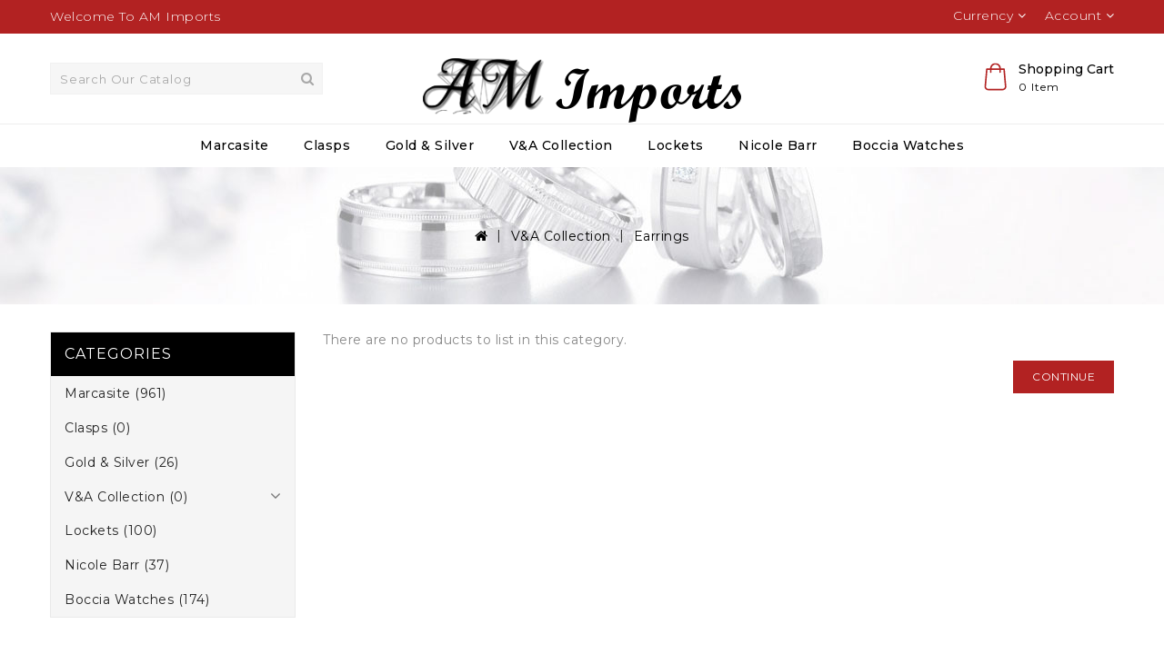

--- FILE ---
content_type: text/html; charset=utf-8
request_url: https://amimports.com/index.php?route=product/category&path=136_141
body_size: 7408
content:
<!DOCTYPE html>
<!--[if IE]><![endif]-->
<!--[if IE 8 ]><html dir="ltr" lang="en" class="ie8"><![endif]-->
<!--[if IE 9 ]><html dir="ltr" lang="en" class="ie9"><![endif]-->
<!--[if (gt IE 9)|!(IE)]><!-->
<html dir="ltr" lang="en">
<!--<![endif]-->
<head>
<meta charset="UTF-8" />
<meta name="viewport" content="width=device-width, initial-scale=1">
<meta http-equiv="X-UA-Compatible" content="IE=edge">
<title>Earrings</title>
<base href="https://amimports.com/" />
<script src="catalog/view/javascript/jquery/jquery-2.1.1.min.js" type="text/javascript"></script>
<link href="catalog/view/javascript/bootstrap/css/bootstrap.min.css" rel="stylesheet" media="screen" />
<script src="catalog/view/javascript/bootstrap/js/bootstrap.min.js" type="text/javascript"></script>
<link href="catalog/view/javascript/font-awesome/css/font-awesome.min.css" rel="stylesheet" type="text/css" />
<link rel="stylesheet" type="text/css" href="catalog/view/javascript/jquery/magnific/magnific-popup.css" />
<link href="//fonts.googleapis.com/css?family=Open+Sans:400,400i,300,700" rel="stylesheet" type="text/css" />
<link href="catalog/view/theme/diamond/stylesheet/owl.carousel.min.css" rel="stylesheet">
<script src="catalog/view/theme/diamond/javascripts/owl.carousel.min.js" type="text/javascript"></script>
<script src="catalog/view/theme/diamond/javascripts/theme.js" type="text/javascript"></script>
<link href="catalog/view/theme/diamond/stylesheet/stylesheet.css" rel="stylesheet">



<script src="catalog/view/javascript/common.js" type="text/javascript"></script>
<script src="catalog/view/javascript/support.js" type="text/javascript"></script>
<link href="catalog/view/javascript/font-awesome/css/font-awesome.min.css" rel="stylesheet" type="text/css" />
<script src="catalog/view/javascript/jquery/magnific/jquery.magnific-popup.min.js"></script>
<script src="catalog/view/javascript/jquery/datetimepicker/moment/moment.min.js" type="text/javascript"></script>
<script src="catalog/view/javascript/jquery/datetimepicker/moment/moment-with-locales.min.js" type="text/javascript"></script>
<script src="catalog/view/javascript/jquery/datetimepicker/bootstrap-datetimepicker.min.js" type="text/javascript"></script>
<link href="https://amimports.com/index.php?route=product/category&amp;path=141" rel="canonical" />
<link href="https://amimports.com/image/catalog/cart.png" rel="icon" />
</head>
<body>
  <main> 
  	<div id="menu_wrapper"></div>
    <header id="header" class="other">
    	<div class="header-nav">
      		<div class="container">
		      	<div class="col-xs-12 col-sm-6 col-md-6 col-lg-6 col-xs-12 left-nav">
		        		<div id="ishiheaderblock">
	<p>Welcome to AM Imports</p>
</div>


		    	</div>
		    	<div class="col-xs-12 col-sm-6 col-md-6 col-lg-6 col-xs-12 right-nav">
		      		<div class="language-selector"></div>
		      		<div class="currency-selector">  <form action="https://amimports.com/index.php?route=common/currency/currency" method="post" enctype="multipart/form-data" id="form-currency">
    <div class="btn-group dropdown">
      <span class="currency-selector-label">Currency :</span>
      <a title="Currency" class="dropdown-toggle" data-toggle="dropdown">
        <span class="expand-more">Currency</span> <i class="fa fa-angle-down"></i>
      </a>
      <ul class="dropdown-menu">
                        <li>
          <button class="currency-select btn btn-link btn-block" type="button" name="AUD">$ Australian Dollar</button>
        </li>
                                <li>
          <button class="currency-select btn btn-link btn-block" type="button" name="EUR">€ Euro</button>
        </li>
                                <li>
          <button class="currency-select btn btn-link btn-block" type="button" name="GBP">£ Pound Sterling</button>
        </li>
                                <li>
          <button class="currency-select btn btn-link btn-block" type="button" name="USD">$ US Dollar</button>
        </li>
                      </ul>
    </div>
    <input type="hidden" name="code" value="" />
    <input type="hidden" name="redirect" value="https://amimports.com/index.php?route=product/category&amp;path=136_141" />
  </form>
 </div>
		              <div class="user-info">
		                <div class="dropdown">
		                  <a title="Account" class="dropdown-toggle" data-toggle="dropdown">    
		                      <div class="user-logo"></div>            
		                      <span class="expand-more">Account</span>
		                      <i class="fa fa-angle-down"></i>
		                  </a>
		                  <ul class="dropdown-menu">
		                    		                    <li><a href="https://amimports.com/index.php?route=account/register"><i class="fa fa-user"></i>  Register</a></li>
		                    <li><a href="https://amimports.com/index.php?route=account/login"><i class="fa fa-sign-in"></i>  Login</a></li>
		                    <li><a href="https://amimports.com/index.php?route=account/wishlist" id="wishlist-total" title="Wish List (0)"><i class="fa fa-heart"></i>  <span class="wishlist-text">Wish List (0)</span></a></li>
		                    		                  </ul>             
		                </div>           
		              </div> 
				 </div>
			</div>
		</div>
		<div class="header-top">
			<div class="container">
				<div class="row">
					<div id="_desktop_seach_widget">
			            <div id="ishisearch_widget" class="search-widget">
			              <div class="search-logo hidden-lg hidden-md">
						  	<svg xmlns="http://www.w3.org/2000/svg" style="display: none;">   
						        <symbol id="magnifying-desktop" viewBox="0 0 1200 1200"><title>magnifying-desktop</title>
						          <path d="M606.209,578.714L448.198,423.228C489.576,378.272,515,318.817,515,253.393C514.98,113.439,399.704,0,257.493,0
						               C115.282,0,0.006,113.439,0.006,253.393s115.276,253.393,257.487,253.393c61.445,0,117.801-21.253,162.068-56.586
						               l158.624,156.099c7.729,7.614,20.277,7.614,28.006,0C613.938,598.686,613.938,586.328,606.209,578.714z M257.493,467.8
						               c-120.326,0-217.869-95.993-217.869-214.407S137.167,38.986,257.493,38.986c120.327,0,217.869,95.993,217.869,214.407
						               S377.82,467.8,257.493,467.8z"></path>
						         </symbol>
						      </svg>
						      <svg class="icon" viewBox="0 0 40 40"><use xlink:href="#magnifying-desktop" x="20%" y="22%"></use></svg>
						  </div>
			              <form><div id="search" class="input-group">
  <input id="ajax-search-text" type="text" name="search" value="" placeholder="Search Our Catalog" class="form-control input-lg" />
  <div class="ajaxishi-search" style="display: none;"><ul></ul></div>
  <span class="input-group-btn">
    <button id="ajax-search-btn" type="button" class="btn btn-default btn-lg"><i class="fa fa-search"></i></button>
  </span>
</div>

<script>
    (function() {
        document.getElementById('ajax-search-text').addEventListener('keypress', function(event) {
            if (event.keyCode == 13) {
                event.preventDefault();
                document.getElementById('ajax-search-btn').click();
            }
        });
    }());
</script></form>
			            </div>
        			</div> 
			        <div class="desktop-logo">
			          <div id="logo">
			            			            <a href="https://amimports.com/index.php?route=common/home"><img src="https://amimports.com/image/catalog/image50.png" title="AMImports" alt="AMImports" class="img-responsive" /></a>
			            			          </div>
			        </div>
			        <div id="_desktop_cart">
			          <div class="blockcart">
			            <div id="cart" class="btn-group btn-block">
  <button type="button" data-loading-text="Loading..." class="btn btn-inverse btn-block btn-lg">
    <span class="cart-link">
      <span class="cart-img hidden-xs hidden-sm">
        <svg xmlns="http://www.w3.org/2000/svg" style="display: none;">          
          <symbol id="shopping-bag" viewBox="0 0 650 650"><title>shopping-bag</title><path d="M440.1,422.7l-28-315.3c-0.6-7-6.5-12.3-13.4-12.3h-57.6C340.3,42.5,297.3,0,244.5,0s-95.8,42.5-96.6,95.1H90.3 c-7,0-12.8,5.3-13.4,12.3l-28,315.3c0,0.4-0.1,0.8-0.1,1.2c0,35.9,32.9,65.1,73.4,65.1h244.6c40.5,0,73.4-29.2,73.4-65.1 C440.2,423.5,440.2,423.1,440.1,422.7z M244.5,27c37.9,0,68.8,30.4,69.6,68.1H174.9C175.7,57.4,206.6,27,244.5,27z M366.8,462 H122.2c-25.4,0-46-16.8-46.4-37.5l26.8-302.3h45.2v41c0,7.5,6,13.5,13.5,13.5s13.5-6,13.5-13.5v-41h139.3v41 c0,7.5,6,13.5,13.5,13.5s13.5-6,13.5-13.5v-41h45.2l26.9,302.3C412.8,445.2,392.1,462,366.8,462z"/></symbol>
        </svg>
        <svg class="icon" viewBox="0 0 30 30"><use xlink:href="#shopping-bag" x="9%" y="11%"></use></svg>
      </span>
      <span class="cart-img hidden-lg hidden-md">
          <svg xmlns="http://www.w3.org/2000/svg" style="display: none;">          
            <symbol id="cart-responsive" viewBox="0 0 510 510"><title>cart-responsive</title>
                <path d="M306.4,313.2l-24-223.6c-0.4-3.6-3.6-6.4-7.2-6.4h-44.4V69.6c0-38.4-31.2-69.6-69.6-69.6c-38.4,0-69.6,31.2-69.6,69.6
                v13.6H46c-3.6,0-6.8,2.8-7.2,6.4l-24,223.6c-0.4,2,0.4,4,1.6,5.6c1.2,1.6,3.2,2.4,5.2,2.4h278c2,0,4-0.8,5.2-2.4
                C306,317.2,306.8,315.2,306.4,313.2z M223.6,123.6c3.6,0,6.4,2.8,6.4,6.4c0,3.6-2.8,6.4-6.4,6.4c-3.6,0-6.4-2.8-6.4-6.4
                C217.2,126.4,220,123.6,223.6,123.6z M106,69.6c0-30.4,24.8-55.2,55.2-55.2c30.4,0,55.2,24.8,55.2,55.2v13.6H106V69.6z
                 M98.8,123.6c3.6,0,6.4,2.8,6.4,6.4c0,3.6-2.8,6.4-6.4,6.4c-3.6,0-6.4-2.8-6.4-6.4C92.4,126.4,95.2,123.6,98.8,123.6z M30,306.4
                L52.4,97.2h39.2v13.2c-8,2.8-13.6,10.4-13.6,19.2c0,11.2,9.2,20.4,20.4,20.4c11.2,0,20.4-9.2,20.4-20.4c0-8.8-5.6-16.4-13.6-19.2
                V97.2h110.4v13.2c-8,2.8-13.6,10.4-13.6,19.2c0,11.2,9.2,20.4,20.4,20.4c11.2,0,20.4-9.2,20.4-20.4c0-8.8-5.6-16.4-13.6-19.2V97.2
                H270l22.4,209.2H30z"></path>
            </symbol>
        </svg>
        <svg class="icon" viewBox="0 0 40 40"><use xlink:href="#cart-responsive" x="13%" y="13%"></use></svg>
      </span>
      <span class="cart-content">
        <span class="cart-name">Shopping Cart</span>
        <span class="cart-products-count hidden-sm hidden-xs">0 item</span>
        <span class="cart-products-count hidden-lg hidden-md">0</span>
      </span>
    </span>
  </button>
  <ul class="cart-dropdown">
        <li>
      <p class="empty text-left">Your shopping cart is empty!</p>
    </li>
      </ul>
</div>
			          </div>
			        </div> 
				</div>
			</div>
		</div>  
         
	      <div class="nav-full-width">
	        <div class="container">
	          <div class="row"> 
	            
    <div id="_desktop_top_menu" class="menu js-top-menu hidden-xs hidden-sm open">
                  <ul id="top-menu" class="top-menu" data-depth="0">
                                                <li class="top_level_category dropdown">
              <a class="dropdown-item" href="https://amimports.com/index.php?route=product/category&amp;path=101">Marcasite
              </a>
              <span class="pull-xs-right hidden-md hidden-lg">
                  <span data-target="#top_sub_menu_6841" data-toggle="collapse" class="navbar-toggler collapse-icons">
                    <i class="fa fa-angle-down add"></i>
                    <i class="fa fa-angle-up remove"></i>
                  </span>
              </span>
              <div id="top_sub_menu_6841" class="dropdown-menu popover sub-menu collapse">
                                    <ul class="list-unstyled childs_1 category_dropdownmenu  single-dropdown-menu " data-depth="1">

                                                                 <li><a href="https://amimports.com/index.php?route=product/category&amp;path=101_158">All</a></li>
                                                                                        <li><a href="https://amimports.com/index.php?route=product/category&amp;path=101_102">Bangles</a></li>
                                                                                        <li><a href="https://amimports.com/index.php?route=product/category&amp;path=101_103">Bracelets</a></li>
                                                                                        <li><a href="https://amimports.com/index.php?route=product/category&amp;path=101_104">Brooches</a></li>
                                                                                        <li><a href="https://amimports.com/index.php?route=product/category&amp;path=101_159">Cuff Links</a></li>
                                                                                        <li><a href="https://amimports.com/index.php?route=product/category&amp;path=101_105">Earrings</a></li>
                                                                                        <li><a href="https://amimports.com/index.php?route=product/category&amp;path=101_106">Lockets</a></li>
                                                                                        <li><a href="https://amimports.com/index.php?route=product/category&amp;path=101_107">Necklaces</a></li>
                                                                                        <li><a href="https://amimports.com/index.php?route=product/category&amp;path=101_108">Pendants</a></li>
                                                                                        <li><a href="https://amimports.com/index.php?route=product/category&amp;path=101_109">Rings</a></li>
                                                             </ul>
                                </div>
            </li>
                                                            <li class="top_level_category dropdown">
              <a class="dropdown-item" href="https://amimports.com/index.php?route=product/category&amp;path=110">Clasps
              </a>
              <span class="pull-xs-right hidden-md hidden-lg">
                  <span data-target="#top_sub_menu_741" data-toggle="collapse" class="navbar-toggler collapse-icons">
                    <i class="fa fa-angle-down add"></i>
                    <i class="fa fa-angle-up remove"></i>
                  </span>
              </span>
              <div id="top_sub_menu_741" class="dropdown-menu popover sub-menu collapse">
                                    <ul class="list-unstyled childs_1 category_dropdownmenu  single-dropdown-menu " data-depth="1">

                                                                 <li><a href="https://amimports.com/index.php?route=product/category&amp;path=110_111">Antique Style</a></li>
                                                                                        <li><a href="https://amimports.com/index.php?route=product/category&amp;path=110_112">Balls No Stones</a></li>
                                                                                        <li><a href="https://amimports.com/index.php?route=product/category&amp;path=110_113">Box Clasps</a></li>
                                                                                        <li><a href="https://amimports.com/index.php?route=product/category&amp;path=110_114">Bracelet Clasps</a></li>
                                                                                        <li><a href="https://amimports.com/index.php?route=product/category&amp;path=110_115">Diamond Ball</a></li>
                                                                                        <li><a href="https://amimports.com/index.php?route=product/category&amp;path=110_116">Findings</a></li>
                                                                                        <li><a href="https://amimports.com/index.php?route=product/category&amp;path=110_117">Interchangeable</a></li>
                                                                                        <li><a href="https://amimports.com/index.php?route=product/category&amp;path=110_118">Magnetic</a></li>
                                                                                        <li><a href="https://amimports.com/index.php?route=product/category&amp;path=110_119">Magnetic Silver</a></li>
                                                                                        <li><a href="https://amimports.com/index.php?route=product/category&amp;path=110_120">Pave</a></li>
                                                                                        <li><a href="https://amimports.com/index.php?route=product/category&amp;path=110_121">Silver</a></li>
                                                                                        <li><a href="https://amimports.com/index.php?route=product/category&amp;path=110_122">Vario</a></li>
                                                                                        <li><a href="https://amimports.com/index.php?route=product/category&amp;path=110_123">Vintage</a></li>
                                                                                        <li><a href="https://amimports.com/index.php?route=product/category&amp;path=110_124">Diamond</a></li>
                                                                                        <li><a href="https://amimports.com/index.php?route=product/category&amp;path=110_125">Stone</a></li>
                                                             </ul>
                                </div>
            </li>
                                                            <li class="top_level_category dropdown">
              <a class="dropdown-item" href="https://amimports.com/index.php?route=product/category&amp;path=126">Gold &amp; Silver
              </a>
              <span class="pull-xs-right hidden-md hidden-lg">
                  <span data-target="#top_sub_menu_7286" data-toggle="collapse" class="navbar-toggler collapse-icons">
                    <i class="fa fa-angle-down add"></i>
                    <i class="fa fa-angle-up remove"></i>
                  </span>
              </span>
              <div id="top_sub_menu_7286" class="dropdown-menu popover sub-menu collapse">
                                    <ul class="list-unstyled childs_1 category_dropdownmenu  single-dropdown-menu " data-depth="1">

                                                                 <li><a href="https://amimports.com/index.php?route=product/category&amp;path=126_127">Brooches</a></li>
                                                                                        <li><a href="https://amimports.com/index.php?route=product/category&amp;path=126_128">Earrings</a></li>
                                                                                        <li><a href="https://amimports.com/index.php?route=product/category&amp;path=126_129">Enhancers</a></li>
                                                                                        <li><a href="https://amimports.com/index.php?route=product/category&amp;path=126_130">Findings</a></li>
                                                                                        <li><a href="https://amimports.com/index.php?route=product/category&amp;path=126_131">Gold Lockets</a></li>
                                                                                        <li><a href="https://amimports.com/index.php?route=product/category&amp;path=126_132">Gold Rings</a></li>
                                                                                        <li><a href="https://amimports.com/index.php?route=product/category&amp;path=126_133">Pendants</a></li>
                                                                                        <li><a href="https://amimports.com/index.php?route=product/category&amp;path=126_134">Silver Lockets</a></li>
                                                                                        <li><a href="https://amimports.com/index.php?route=product/category&amp;path=126_135">Silver Rings</a></li>
                                                             </ul>
                                </div>
            </li>
                                                            <li class="top_level_category dropdown">
              <a class="dropdown-item" href="https://amimports.com/index.php?route=product/category&amp;path=136">V&amp;A Collection
              </a>
              <span class="pull-xs-right hidden-md hidden-lg">
                  <span data-target="#top_sub_menu_4134" data-toggle="collapse" class="navbar-toggler collapse-icons">
                    <i class="fa fa-angle-down add"></i>
                    <i class="fa fa-angle-up remove"></i>
                  </span>
              </span>
              <div id="top_sub_menu_4134" class="dropdown-menu popover sub-menu collapse">
                                    <ul class="list-unstyled childs_1 category_dropdownmenu  single-dropdown-menu " data-depth="1">

                                                                 <li><a href="https://amimports.com/index.php?route=product/category&amp;path=136_137">Bangles</a></li>
                                                                                        <li><a href="https://amimports.com/index.php?route=product/category&amp;path=136_138">Bracelets</a></li>
                                                                                        <li><a href="https://amimports.com/index.php?route=product/category&amp;path=136_139">Brooches</a></li>
                                                                                        <li><a href="https://amimports.com/index.php?route=product/category&amp;path=136_140">Earrings</a></li>
                                                                                        <li><a href="https://amimports.com/index.php?route=product/category&amp;path=136_141">Earrings</a></li>
                                                                                        <li><a href="https://amimports.com/index.php?route=product/category&amp;path=136_142">Necklets</a></li>
                                                                                        <li><a href="https://amimports.com/index.php?route=product/category&amp;path=136_143">Pendants</a></li>
                                                             </ul>
                                </div>
            </li>
                                                            <li class="top_level_category dropdown">
              <a class="dropdown-item" href="https://amimports.com/index.php?route=product/category&amp;path=160">Lockets
              </a>
              <span class="pull-xs-right hidden-md hidden-lg">
                  <span data-target="#top_sub_menu_1714" data-toggle="collapse" class="navbar-toggler collapse-icons">
                    <i class="fa fa-angle-down add"></i>
                    <i class="fa fa-angle-up remove"></i>
                  </span>
              </span>
              <div id="top_sub_menu_1714" class="dropdown-menu popover sub-menu collapse">
                                    <ul class="list-unstyled childs_1 category_dropdownmenu  single-dropdown-menu " data-depth="1">

                                                                 <li><a href="https://amimports.com/index.php?route=product/category&amp;path=160_161">Lockets-Gold</a></li>
                                                                                        <li><a href="https://amimports.com/index.php?route=product/category&amp;path=160_163">Lockets-Gold Fused</a></li>
                                                                                        <li><a href="https://amimports.com/index.php?route=product/category&amp;path=160_162">Lockets-Silver</a></li>
                                                             </ul>
                                </div>
            </li>
                                                            <li class="top_level_category dropdown">
              <a class="dropdown-item" href="https://amimports.com/index.php?route=product/category&amp;path=145">Nicole Barr
              </a>
              <span class="pull-xs-right hidden-md hidden-lg">
                  <span data-target="#top_sub_menu_375" data-toggle="collapse" class="navbar-toggler collapse-icons">
                    <i class="fa fa-angle-down add"></i>
                    <i class="fa fa-angle-up remove"></i>
                  </span>
              </span>
              <div id="top_sub_menu_375" class="dropdown-menu popover sub-menu collapse">
                                    <ul class="list-unstyled childs_1 category_dropdownmenu  single-dropdown-menu " data-depth="1">

                                                                 <li><a href="https://amimports.com/index.php?route=product/category&amp;path=145_148">Cuff Links</a></li>
                                                                                        <li><a href="https://amimports.com/index.php?route=product/category&amp;path=145_149">Dress Studs</a></li>
                                                                                        <li><a href="https://amimports.com/index.php?route=product/category&amp;path=145_150">Earrings</a></li>
                                                                                        <li><a href="https://amimports.com/index.php?route=product/category&amp;path=145_151">Necklace</a></li>
                                                                                        <li><a href="https://amimports.com/index.php?route=product/category&amp;path=145_152">Pendant</a></li>
                                                             </ul>
                                </div>
            </li>
                                                            <li class="top_level_category dropdown">
              <a class="dropdown-item" href="https://amimports.com/index.php?route=product/category&amp;path=96">Boccia Watches
              </a>
              <span class="pull-xs-right hidden-md hidden-lg">
                  <span data-target="#top_sub_menu_7866" data-toggle="collapse" class="navbar-toggler collapse-icons">
                    <i class="fa fa-angle-down add"></i>
                    <i class="fa fa-angle-up remove"></i>
                  </span>
              </span>
              <div id="top_sub_menu_7866" class="dropdown-menu popover sub-menu collapse">
                                    <ul class="list-unstyled childs_1 category_dropdownmenu  single-dropdown-menu " data-depth="1">

                                                                 <li><a href="https://amimports.com/index.php?route=product/category&amp;path=96_97">Diamond</a></li>
                                                                                        <li><a href="https://amimports.com/index.php?route=product/category&amp;path=96_98">Jewellery</a></li>
                                                                                        <li><a href="https://amimports.com/index.php?route=product/category&amp;path=96_99">Mens Watches</a></li>
                                                                                        <li><a href="https://amimports.com/index.php?route=product/category&amp;path=96_100">Womans Watches</a></li>
                                                             </ul>
                                </div>
            </li>
                                       
          </ul>
    </div>    
    <div id="mobile_top_menu_wrapper" class="hidden-lg hidden-md" style="display:none;">
      <div id="top_menu_closer">
        <i class="fa fa-close"></i>
      </div>
      <div class="js-top-menu mobile" id="_mobile_top_menu"></div>
    </div>  
    <div id="menu-icon" class="menu-icon hidden-md hidden-lg">
          <svg xmlns="http://www.w3.org/2000/svg" style="display: none;">
          <symbol id="menu" viewBox="0 0 750 750"><title>menu</title>
              <path d="M12.03,84.212h360.909c6.641,0,12.03-5.39,12.03-12.03c0-6.641-5.39-12.03-12.03-12.03H12.03
              C5.39,60.152,0,65.541,0,72.182C0,78.823,5.39,84.212,12.03,84.212z"></path>
              <path d="M372.939,180.455H12.03c-6.641,0-12.03,5.39-12.03,12.03s5.39,12.03,12.03,12.03h360.909c6.641,0,12.03-5.39,12.03-12.03
                  S379.58,180.455,372.939,180.455z"></path>
              <path d="M372.939,300.758H12.03c-6.641,0-12.03,5.39-12.03,12.03c0,6.641,5.39,12.03,12.03,12.03h360.909
              c6.641,0,12.03-5.39,12.03-12.03C384.97,306.147,379.58,300.758,372.939,300.758z"></path>
          </symbol>
      </svg>
      <svg class="icon" viewBox="0 0 30 30"><use xlink:href="#menu" x="22%" y="25%"></use></svg>
    </div>
    <div id="_mobile_cart"></div>
    <div id="_mobile_user_info"></div>
    <div id="_mobile_seach_widget"></div>
               
	          </div>
	        </div>
	      </div>
    </header>
    
    <div id="mobile_top_menu_wrapper" class="hidden-lg hidden-md" style="display:none;">
      <div id="top_menu_closer">
        <i class="fa fa-close"></i>
      </div>
      <div class="js-top-menu mobile" id="_mobile_top_menu"></div>
    </div>
    <div id="spin-wrapper"></div>
	<div id="siteloader">
				<div class="loader loader-3">
	      <div></div>
	      <div></div>
	      <div></div>
	  	</div>
			</div>

<!-- ======= Quick view JS ========= -->
<script> 
function quickbox(){
 	if ($(window).width() > 767) {
		$('.quickview-button').magnificPopup({
		type:'iframe',
		delegate: 'a',
		preloader: true,
		tLoading: 'Loading image #%curr%...',
		});    
 	}  
}
jQuery(document).ready(function() {quickbox();});
jQuery(window).resize(function() {quickbox();});
$('input[name=\'search\']').autocomplete({
	'source': function(request, response) {
		$.ajax({
			url: 'index.php?route=product/search/autocomplete&filter_name=' +  encodeURIComponent(request),
			dataType: 'json',
			success: function(result) {
				var products = result.products;
				$('.ajaxishi-search ul li').remove();
				  $.each(products, function(index,product) {
					var html = '<li>';
						html += '<div>';
						html += '<a href="' + product.url + '" title="' + product.name + '">';
						html += '<div class="product-image"><img alt="' + product.name + '" src="' + product.image + '"></div>';
						html += '<div class="product-desc">';
						html += '<div class="product-name">' + product.name + '</div>';
						if (product.special) {
                            html += '<div class="product-price"><span class="special">' + product.price + '</span><span class="price">' + product.special + '</span></div>';
                        } else {
                            html += '<div class="product-price"><span class="price">' + product.price + '</span></div>';
						}
						html += '</div>';
						html += '</a>';
						html += '</div>';
						html += '</li>';
						$('.ajaxishi-search ul').append(html);
				  });
				  $('.ajaxishi-search').css('display','block');
                return false;
			}
		});
	},
	'select': function(product) {
		$('input[name=\'filter_name\']').val(product.name);
	}
});
</script>
<div class="breadcrumb-container">
  <h2 class="page-title">Earrings</h2>
  <ul class="breadcrumb">
        <li><a href="https://amimports.com/index.php?route=common/home"><i class="fa fa-home"></i></a></li>
        <li><a href="https://amimports.com/index.php?route=product/category&amp;path=136">V&amp;A Collection</a></li>
        <li><a href="https://amimports.com/index.php?route=product/category&amp;path=136_141">Earrings</a></li>
      </ul>
</div>
<div id="product-category" class="container">
  <div class="row">
  <div class="wrapper_container"><div id="_desktop_column_left">
	<aside id="column-left" class="col-sm-3 hidden-xs">
	  	  <div class="box">
    <h2 class="page-title hidden-sm hidden-xs">
        Categories
    </h2>
    <div class="block-title clearfix  hidden-lg hidden-md collapsed" data-target="#box-container" data-toggle="collapse">
        <span class="page-title">Categories</span>
        <span class="navbar-toggler collapse-icons">
          <i class="fa fa-angle-down add"></i>
          <i class="fa fa-angle-up remove"></i>
        </span>
    </div>
    <div id="box-container" class="collapse data-toggler">
        <ul class="category-top-menu">
                        <li>                
                 
                    <a href="https://amimports.com/index.php?route=product/category&amp;path=101" class="list-group-item">Marcasite (961)</a>
                            </li>
                        <li>                
                 
                    <a href="https://amimports.com/index.php?route=product/category&amp;path=110" class="list-group-item">Clasps (0)</a>
                            </li>
                        <li>                
                 
                    <a href="https://amimports.com/index.php?route=product/category&amp;path=126" class="list-group-item">Gold &amp; Silver (26)</a>
                            </li>
                        <li>                
                                 
                    <a href="https://amimports.com/index.php?route=product/category&amp;path=136" class="list-group-item active">V&amp;A Collection (0)</a>
                                  
                                            <span class="navbar-toggler collapse-icons" data-target="#childlist" data-toggle="collapse">
                            <i class="fa fa-angle-down add"></i>
                            <i class="fa fa-angle-up remove"></i>
                        </span> 
                                        <div id="childlist" class="collapse">                        
                        <ul class="category-sub-menu">                    
                                                                                            <li>
                                     
                                        <a href="https://amimports.com/index.php?route=product/category&amp;path=136_137" class="list-group-item">&nbsp;&nbsp;&nbsp;- Bangles (0)</a>
                                                                    </li>
                                                                <li>
                                     
                                        <a href="https://amimports.com/index.php?route=product/category&amp;path=136_138" class="list-group-item">&nbsp;&nbsp;&nbsp;- Bracelets (0)</a>
                                                                    </li>
                                                                <li>
                                     
                                        <a href="https://amimports.com/index.php?route=product/category&amp;path=136_139" class="list-group-item">&nbsp;&nbsp;&nbsp;- Brooches (0)</a>
                                                                    </li>
                                                                <li>
                                     
                                        <a href="https://amimports.com/index.php?route=product/category&amp;path=136_140" class="list-group-item">&nbsp;&nbsp;&nbsp;- Earrings (0)</a>
                                                                    </li>
                                                                <li>
                                                                            <a href="https://amimports.com/index.php?route=product/category&amp;path=136_141" class="list-group-item active">&nbsp;&nbsp;&nbsp;- Earrings (0)</a>
                                                                        </li>
                                                                <li>
                                     
                                        <a href="https://amimports.com/index.php?route=product/category&amp;path=136_142" class="list-group-item">&nbsp;&nbsp;&nbsp;- Necklets (0)</a>
                                                                    </li>
                                                                <li>
                                     
                                        <a href="https://amimports.com/index.php?route=product/category&amp;path=136_143" class="list-group-item">&nbsp;&nbsp;&nbsp;- Pendants (0)</a>
                                                                    </li>
                                                                                    </ul>
                    </div>
                            </li>
                        <li>                
                 
                    <a href="https://amimports.com/index.php?route=product/category&amp;path=160" class="list-group-item">Lockets (100)</a>
                            </li>
                        <li>                
                 
                    <a href="https://amimports.com/index.php?route=product/category&amp;path=145" class="list-group-item">Nicole Barr (37)</a>
                            </li>
                        <li>                
                 
                    <a href="https://amimports.com/index.php?route=product/category&amp;path=96" class="list-group-item">Boccia Watches (174)</a>
                            </li>
                    </ul>
    </div>
</div>

	  	</aside>
</div>

                <div id="content" class="col-sm-9">
      <div class="products">
        		
                            		
              </div>
            <p>There are no products to list in this category.</p>
      <div class="buttons">
        <div class="pull-right"><a href="https://amimports.com/index.php?route=common/home" class="btn btn-primary">Continue</a></div>
      </div>
            </div>
    </div>
</div>
</div>
<div id="_mobile_column_left" class="container"></div>
<div id="_mobile_column_right" class="container"></div>
<footer id="footer" class="other-footer">
  <div class="footer-before">    
    <div class="container"> 
      <div class="row">
        <div class="ishistoreinfoblock col-lg-12 col-md-12 col-sm-12 footer-block">
            <div id="ishistoreinfo-container" class="ishistoreinfo-inner">
              <a href="https://amimports.com/index.php?route=common/home" class="store-logo">
              <img src="https://amimports.com/image/catalog/image50.png" alt="footer-logo">
              </a>
              <div class="store-description">
                <p>Web Site being rebuilt, sorry for the inconvenience</p>
              </div>
            </div>
          </div>
      </div>
    </div>
  </div>
  <div class="container">
    <div class="row">
      <div class="footer-container">
        <section class="information col-lg-3 col-md-3 col-sm-12 footer-block">
            <h5 class="hidden-sm hidden-xs">Information</h5>
            <div class="footer-title clearfix  hidden-lg hidden-md collapsed" data-target="#information-container" data-toggle="collapse">
              <span class="h3">Information</span>
              <span class="navbar-toggler collapse-icons">
                <i class="fa fa-angle-down add"></i>
                <i class="fa fa-angle-up remove"></i>
              </span>
            </div>
                        <div id="information-container" class="collapse footer-dropdown">    
              <ul class="list-unstyled">
                               <li><a href="https://amimports.com/index.php?route=information/information&amp;information_id=4">About Us</a></li>
                                <li><a href="https://amimports.com/index.php?route=information/information&amp;information_id=6">Delivery</a></li>
                                <li><a href="https://amimports.com/index.php?route=information/information&amp;information_id=3">Privacy Policy</a></li>
                                <li><a href="https://amimports.com/index.php?route=information/information&amp;information_id=5">Terms &amp; Conditions</a></li>
                                <li><a href="https://amimports.com/index.php?route=information/information&amp;information_id=7">Information</a></li>
                              </ul>
            </div>
                      </section>
        <section class="extras col-lg-3 col-md-3 col-sm-12 footer-block">
            <h5 class="hidden-sm hidden-xs">Extras</h5>
            <div class="footer-title clearfix  hidden-lg hidden-md collapsed" data-target="#extras-container" data-toggle="collapse">
              <span class="h3">Extras</span>
              <span class="navbar-toggler collapse-icons">
                <i class="fa fa-angle-down add"></i>
                <i class="fa fa-angle-up remove"></i>
              </span>
            </div>
            <div id="extras-container" class="collapse footer-dropdown">
              <ul class="list-unstyled">
                <li><a href="https://amimports.com/index.php?route=product/manufacturer">Brands</a></li>
                <li><a href="https://amimports.com/index.php?route=account/voucher">Gift Certificates</a></li>
                <li><a href="https://amimports.com/index.php?route=affiliate/login">Affiliate</a></li>
                <li><a href="https://amimports.com/index.php?route=product/special">Specials</a></li>
                <li><a href="https://amimports.com/index.php?route=information/sitemap">Site Map</a></li>
              </ul>
            </div>
          </section>

        <section class="account col-lg-3 col-md-3 col-sm-12 footer-block">
            <h5 class="hidden-sm hidden-xs">Account</h5>
            <div class="footer-title clearfix  hidden-lg hidden-md collapsed" data-target="#account-container" data-toggle="collapse">
              <span class="h3">Account</span>
              <span class="navbar-toggler collapse-icons">
                <i class="fa fa-angle-down add"></i>
                <i class="fa fa-angle-up remove"></i>
              </span>
            </div>
            <div id="account-container" class="collapse footer-dropdown">
              <ul class="list-unstyled">
              <li><a href="https://amimports.com/index.php?route=account/account">Account</a></li>
                <li><a href="https://amimports.com/index.php?route=account/order">Order History</a></li>
                <li><a href="https://amimports.com/index.php?route=account/wishlist">Wish List</a></li>
                <li><a href="https://amimports.com/index.php?route=account/newsletter">Newsletter</a></li>
                <li><a href="https://amimports.com/index.php?route=information/contact">Contact Us</a></li>
              </ul>
            </div>
          </section>   
        <div class="contact-newsletter col-lg-3 col-md-3 col-sm-12">
          <div class="block-contact">
              <h5 class="hidden-sm hidden-xs">Store Information</h5>
              <div class="footer-title clearfix  hidden-lg hidden-md collapsed" data-target="#contact-info-container" data-toggle="collapse">
                <span class="h3">Store Information</span>
                <span class="navbar-toggler collapse-icons">
                  <i class="fa fa-angle-down add"></i>
                  <i class="fa fa-angle-up remove"></i>
                </span>
              </div>
              <div id="contact-info-container" class="collapse footer-dropdown footer-contact">
                                    <div class="block address">
                    <span class="icon"><i class="fa fa-map-marker"></i></span>
                    <div class="content">Melbourne</div>
                  </div>
                                                      <div class="block phone">
                    <span class="icon phone"><i class="fa fa-phone"></i></span>
                    <div class="content">
                      <a href="#">+91 123456789</a>
                    </div>
                  </div>
                                                                        <div class="block email">
                    <span class="icon"><i class="fa fa-envelope"></i></span>
                    <div class="content">
                      <a href="mailto:Inquire@amimports.com">Inquire@amimports.com</a>
                    </div>
                  </div>
                                </div>
          </div>  
            
        </div>
          <div class="block-social col-md-12 col-sm-12 col-xs-12">
  <div id="block-container">
    <ul>
              <li class="facebook"><a href="#" ><i class="fa fa-facebook"></i></a></li>
                    <li class="twitter"><a href="#" ><i class="fa fa-twitter"></i></a></li>
                    <li class="youtube"><a href="#" ><i class="fa fa-youtube"></i></a></li>
                    <li class="googleplus"><a href="#"><i class="fa fa-google-plus"></i></a></li>
                          <li class="pinterest"><a href="#" ><i class="fa fa-pinterest"></i></a></li>
                          <li class="instagram"><a href="#" ><i class="fa fa-instagram"></i></a></li>
         
    </ul>
    </div>
</div>
  
        </div>
    </div>
  </div>
  <div class="footer-after">
    <div class="container">
        <div class="row">
          <div class="col-lg-6 col-md-6 col-xs-12">
            <p class="footer-aftertext">Powered By <a href="http://www.opencart.com">OpenCart</a> AMImports &copy; 2026</p>
          </div>
          <div class="col-lg-6 col-md-6 col-xs-12"><div id="ishipayment-1495322605" class="ishipaymentblock col-md-6 col-sm-12 col-xs-12 ">
        <div class="item">
        <a href="#">
        <img src="https://amimports.com/image/cache/catalog/Payment/american-express-44x30.png" alt="Paymenticon-1" class="img-responsive" />
        </a>
    </div>
        <div class="item">
        <a href="#">
        <img src="https://amimports.com/image/cache/catalog/Payment/discover-44x30.png" alt="Paymenticon-2" class="img-responsive" />
        </a>
    </div>
        <div class="item">
        <a href="#">
        <img src="https://amimports.com/image/cache/catalog/Payment/google-wallet-44x30.png" alt="Paymenticon-3" class="img-responsive" />
        </a>
    </div>
        <div class="item">
        <a href="#">
        <img src="https://amimports.com/image/cache/catalog/Payment/mastercard-44x30.png" alt="Paymenticon-4" class="img-responsive" />
        </a>
    </div>
        <div class="item">
        <a href="#">
        <img src="https://amimports.com/image/cache/catalog/Payment/paypal-44x30.png" alt="Paymenticon-5" class="img-responsive" />
        </a>
    </div>
    </div>
</div>
        </div>
    </div>
  </div>
  <a id="slidetop" href="#" ></a>
</footer>
<!--
OpenCart is open source software and you are free to remove the powered by OpenCart if you want, but its generally accepted practise to make a small donation.
Please donate via PayPal to donate@opencart.com
//-->
</body></html>
<script type="text/javascript">
  $('.category-list .owl-carousel').owlCarousel({
    loop:false,
    nav:true,    
    margin: 30,
    dots: false,      
    rewind: true,
    rtl: $('html').attr('dir') == 'rtl'? true : false,  
    navText: ["<i class='fa fa-angle-left'></i>","<i class='fa fa-angle-right'></i>"],
    responsive:{
          0:{
              items:2
          },
          450:{
              items:3
          },
          767:{
              items:3
          },
          991:{
              items:3
          },
          1200:{
              items:4
          }
      }
  });   
</script>

--- FILE ---
content_type: text/css
request_url: https://amimports.com/catalog/view/theme/diamond/stylesheet/stylesheet.css
body_size: 27817
content:
@import url('https://fonts.googleapis.com/css?family=Montserrat:300,400,500,600,700&display=swap');
@import url('https://fonts.googleapis.com/css?family=Playfair+Display:400,400i,700&display=swap');
@import url('https://fonts.googleapis.com/css?family=Rubik:300,400,500,700,900');
@import url(https://maxcdn.bootstrapcdn.com/font-awesome/4.6.3/css/font-awesome.min.css);
/* menu */
/*!
 * animate.css -http://daneden.me/animate
 * Version - 3.5.1
 * Licensed under the MIT license - http://opensource.org/licenses/MIT
 *
 * Copyright (c) 2016 Daniel Eden
 */
/*** Animate ****/
@charset "UTF-8";
/* Ishi ProductBlock */
/* Quick View */
/* If media is below 992 */
/* If media is above 1199 */
/* If media is above 991 */
@media (min-width: 544px) {
  .container {
    max-width: 576px;
    width: 100%; } }

@media (min-width: 768px) {
  .container {
    max-width: 720px;
    width: 100%; } }

@media (min-width: 992px) {
  .container {
    max-width: 940px;
    width: 100%; } }

@media (min-width: 1200px) {
  .container {
    max-width: 1200px;
    width: 100%; } }

.product-thumb {
  /* If media is below 544 */
  text-align: center;
  padding: 15px;
  display: block;
  overflow: hidden;
  position: relative; }
  @media (max-width: 543px) {
  .product-thumb {
    max-width: 370px;
    margin: auto;
    padding: 5px 5px; } }
  .product-thumb .image {
    overflow: hidden;
    position: relative; }
    .product-thumb .image .thumbnail-inner {
      border: 1px solid #eee;
      overflow: hidden; }
    .product-thumb .image a {
      display: block;
      position: relative; }
    .product-thumb .image img {
      margin: 0 auto;
      max-width: 100%;
      -webkit-transition: all 0.7s ease 0s;
      -moz-transition: all 0.7s ease 0s;
      -ms-transition: all 0.7s ease 0s;
      -o-transition: all 0.7s ease 0s;
      transition: all 0.7s ease 0s; }
    .product-thumb .image .product-img-extra, .product-thumb .image.change {
      left: 0;
      position: absolute;
      right: 0;
      top: 0;
      opacity: 0;
      -moz-transform: scale(0, 1);
      -webkit-transform: scale(0, 1);
      -o-transform: scale(0, 1);
      -ms-transform: scale(0, 1);
      transform: scale(0, 1); }
      @media (max-width: 543px) {
  .product-thumb .image .product-img-extra, .product-thumb .image.change {
    display: none; } }
  .product-thumb .caption {
    margin: 15px 0; }
    @media (max-width: 543px) {
  .product-thumb .caption {
    margin: 0 0 10px; } }
    .product-thumb .caption h4 {
      font-size: 14px;
      font-weight: 400;
      overflow: hidden;
      margin: 0;
      text-transform: capitalize;
      margin-bottom: 12px;
      padding-top: 12px; }
      .product-thumb .caption h4 a {
        color: #000;
        white-space: nowrap; }
    .product-thumb .caption .description {
      display: none; }
    .product-thumb .caption .price {
      /* If media is above 544 */
      font-family: 'Montserrat', sans-serif;
      color: #000;
      font-size: 14px;
      font-weight: 400;
      margin-bottom: 8px;
      margin-right: 5px; }
      @media (min-width: 543px) {
  .product-thumb .caption .price {
    opacity: 1;
    -webkit-transition: all 0.4s;
    -moz-transition: all 0.4s;
    -o-transition: all 0.4s;
    transition: all 0.4s; } }
      .product-thumb .caption .price .price-old {
        color: #a7a7a7;
        text-decoration: line-through; }
      .product-thumb .caption .price .price-tax {
        color: #999;
        font-size: 12px;
        display: none; }
  .product-thumb .outstock-overlay {
    position: absolute;
    background: #c92c2c;
    text-align: center;
    text-transform: uppercase;
    padding: 7px;
    width: auto;
    color: #fff;
    display: block;
    font-size: 9px;
    font-weight: 600;
    border-radius: 4px;
    top: 10px;
    left: 10px;
    line-height: 10px; }
  .product-thumb .sold-out {
    cursor: not-allowed; }
  .product-thumb .rating {
    position: relative;
    text-align: center;
    margin: 0 auto;
    margin-bottom: 5px;
    -ms-transition: all 0.5s;
    -webkit-transition: all 0.5s;
    -moz-transition: all 0.5s;
    -o-transition: all 0.5s;
    transition: all 0.5s; }
    .product-thumb .rating .fa-star, .product-thumb .rating .fa-star-o {
      color: #ccc;
      font-size: 13px;
      line-height: 0; }
    .product-thumb .rating .yellow {
      color: #fec42d; }
    .product-thumb .rating .gray {
      color: #ccc; }
    .product-thumb .rating span.fa-stack {
      width: 8px;
      height: 8px;
      margin-right: 3px; }
  .product-thumb .button-group {
    width: 30px;
    height: 30px;
    position: absolute;
    top: 5px;
    right: 5px;
    display: inline-block;
    vertical-align: middle;
    -webkit-transition: all 0.5s;
    -moz-transition: all 0.5s;
    -o-transition: all 0.5s;
    transition: all 0.5s; }
    .product-thumb .button-group i {
      display: none; }
    .product-thumb .button-group > div {
      border: none;
      border-radius: 0;
      display: inline-block;
      vertical-align: middle;
      line-height: 0;
      text-align: center; }
      .product-thumb .button-group > div button, .product-thumb .button-group > div .quickbox {
        width: 35px;
        height: 35px;
        border: none;
        border-radius: 50px;
        padding: 0;
        fill: #000;
        background: transparent;
        display: inline-block;
        vertical-align: middle; }
        .product-thumb .button-group > div button span, .product-thumb .button-group > div .quickbox span {
          display: none !important; }
        .product-thumb .button-group > div button:hover, .product-thumb .button-group > div .quickbox:hover {
          fill: #a7a7a7; }
    .product-thumb .button-group .btn-quickview, .product-thumb .button-group .btn-wishlist, .product-thumb .button-group .btn-compare {
      /* If media is above 544 */ }
      @media (min-width: 768px) {
  .product-thumb .button-group .btn-quickview, .product-thumb .button-group .btn-wishlist, .product-thumb .button-group .btn-compare {
    opacity: 0;
    transform: translateX(50px);
    -moz-transform: translateX(50px);
    -webkit-transform: translateX(50px);
    -o-transform: translateX(50px);
    -ms-transform: translateX(50px);
    -webkit-transition: all 0.3s;
    -moz-transition: all 0.3s;
    -o-transition: all 0.3s;
    transition: all 0.3s; } }
  .product-thumb .btn-cart {
    display: inline-block;
    vertical-align: middle;
    position: absolute;
    bottom: 10px;
    left: 0;
    right: 0;
    margin: 0 auto;
    text-align: center;
    overflow: hidden; }
    @media (max-width: 767px) {
  .product-thumb .btn-cart {
    position: relative;
    bottom: 0; } }
    @media (min-width: 768px) {
  .product-thumb .btn-cart {
    opacity: 0;
    -moz-transform: translateY(50px);
    -webkit-transform: translateY(50px);
    -o-transform: translateY(50px);
    -ms-transform: translateY(50px);
    -webkit-transition: all 0.6s;
    -moz-transition: all 0.6s;
    -o-transition: all 0.6s;
    transition: all 0.6s; } }
    .product-thumb .btn-cart .button-cart {
      display: inline-block;
      vertical-align: middle;
      width: 30px;
      height: 20px; }
    .product-thumb .btn-cart button {
      border: none;
      background: #b22222;
      color: #fff;
      font-size: 13px;
      font-weight: 400;
      position: relative;
      border-radius: 0;
      letter-spacing: 0.5px;
      line-height: inherit;
      text-transform: uppercase;
      padding: 8px 13px;
      -webkit-transition: all 0.5s;
      -moz-transition: all 0.5s;
      -o-transition: all 0.5s;
      transition: all 0.5s; }
      .product-thumb .btn-cart button i {
        color: #a7a7a7;
        display: none; }
      .product-thumb .btn-cart button:hover {
        background-color: #a7a7a7;
        color: #fff; }
  .product-thumb .countdown-container {
    display: block;
    position: absolute;
    left: 15px;
    right: 15px;
    bottom: 15px;
    text-align: center;
    opacity: 1;
    margin: 0 auto;
    background: rgba(255, 255, 255, .8);
    -ms-transition: all 0.5s;
    -webkit-transition: all 0.5s;
    -moz-transition: all 0.5s;
    -o-transition: all 0.5s;
    transition: all 0.5s; }
    .product-thumb .countdown-container .counter {
      /* If media is between 768 and 991 */
      /* If media s below 544 */
      /* If media s below 464 */
      display: inline-block;
      vertical-align: middle;
      text-align: center;
      font-weight: 500;
      cursor: pointer;
      position: relative;
      padding: 8px 11px;
      border-right: 1px solid #eee; }
      @media screen and (min-width: 768px) and (max-width: 991px) {
  .product-thumb .countdown-container .counter {
    padding: 8px 3px; } }
      @media (max-width: 767px) {
  .product-thumb .countdown-container .counter {
    padding: 8px 6px; } }
      @media (max-width: 464px) {
  .product-thumb .countdown-container .counter {
    padding: 8px 3px; } }
      .product-thumb .countdown-container .counter:hover .data {
        color: #a7a7a7; }
        .product-thumb .countdown-container .counter:hover .lbl {
          color: #a7a7a7; }
      .product-thumb .countdown-container .counter:last-child {
        border-right: 0; }
      .product-thumb .countdown-container .counter span {
        display: block; }
      .product-thumb .countdown-container .counter.countdown-seconds .data {
        color: #a7a7a7; }
        .product-thumb .countdown-container .counter.countdown-seconds .lbl {
          color: #a7a7a7; }
      .product-thumb .countdown-container .counter .data {
        /* If media s below 464 */
        /* If media s below 380 */
        font-size: 16px;
        font-weight: 500;
        color: #222;
        position: relative;
        line-height: 14px; }
        @media (max-width: 464px) {
  .product-thumb .countdown-container .counter .data {
    font-size: 14px;
    line-height: 10px; } }
        @media (max-width: 380px) {
  .product-thumb .countdown-container .counter .data {
    font-size: 13px; } }
      .product-thumb .countdown-container .counter .lbl {
        /* If media s below 464 */
        /* If media s below 380 */
        display: block;
        font-size: 13px;
        font-weight: 400;
        padding-top: 6px;
        color: #666; }
        @media (max-width: 464px) {
  .product-thumb .countdown-container .counter .lbl {
    font-size: 11px;
    padding-top: 4px; } }
        @media (max-width: 380px) {
  .product-thumb .countdown-container .counter .lbl {
    display: none; } }
  .product-thumb:hover .caption .price {
    /* If media is below 544 */
    opacity: 0; }
    @media (max-width: 767px) {
      .product-thumb:hover .caption .price {
        opacity: 1; } }
    .product-thumb:hover .button-group .btn-quickview, .product-thumb:hover .button-group .btn-wishlist, .product-thumb:hover .button-group .btn-compare {
      opacity: 1;
      -moz-transform: translateY(0);
      -webkit-transform: translateY(0);
      -o-transform: translateY(0);
      -ms-transform: translateY(0);
      transform: translateY(0); }
    .product-thumb:hover .image .product-img-extra {
      opacity: 1;
      -moz-transform: scale(1, 1);
      -webkit-transform: scale(1, 1);
      -o-transform: scale(1, 1);
      -ms-transform: scale(1, 1);
      transform: scale(1, 1); }
    @media (min-width: 768px) {
    .product-thumb:hover .btn-cart {
      opacity: 1;
      -moz-transform: translateY(0);
      -webkit-transform: translateY(0);
      -o-transform: translateY(0);
      -ms-transform: translateY(0);
      transform: translateY(0); } }

.product-grid {
  /* If media is below 768 */
  /* If media is below 768 */ }
  @media (max-width: 767px) {
  .product-grid {
    width: 50%; } }
  @media (max-width: 543px) {
  .product-grid {
    padding: 5px 5px; } }
  .product-grid .product-thumb {
    padding: 15px 0; }
    .product-grid .product-thumb .countdown-container .counter {
      /* If media is between 768 and 991 */ }
    @media screen and (min-width: 768px) and (max-width: 991px) {
      .product-grid .product-thumb .countdown-container .counter {
        padding: 8px 12px; } }

.product-list {
  padding: 0;
  /* If media is below 544 */ }
  @media (max-width: 543px) {
  .product-list {
    margin: auto;
    width: 300px;
    float: none; } }
  .product-list .product-thumb {
    /* If media is below 544 */
    text-align: left; }
    @media (max-width: 543px) {
  .product-list .product-thumb {
    text-align: center; } }
    .product-list .product-thumb .rating {
      text-align: left;
      /* If media is below 544 */ }
    @media (max-width: 543px) {
    .product-list .product-thumb .rating {
      text-align: center; } }
    .product-list .product-thumb .countdown-container .counter {
      /* If media is between 992 and 1199 */
      /* If media is between 768 and 991 */
      /* If media s below 544 */
      /* If media s below 464 */ }
    @media screen and (min-width: 992px) and (max-width: 1199px) {
      .product-list .product-thumb .countdown-container .counter {
        padding: 8px 3px; } }
    @media screen and (min-width: 768px) and (max-width: 991px) {
      .product-list .product-thumb .countdown-container .counter {
        padding: 8px 7px; } }
    @media (max-width: 767px) {
      .product-list .product-thumb .countdown-container .counter {
        padding: 8px 9px; } }
    @media (max-width: 464px) {
      .product-list .product-thumb .countdown-container .counter {
        padding: 8px 10px; } }
    .product-list .product-thumb .countdown-container .counter .lbl {
      /* If media s below 464 */ }
      @media (max-width: 464px) {
      .product-list .product-thumb .countdown-container .counter .lbl {
        display: block; } }
    .product-list .product-thumb .image {
      padding: 0;
      /* If media is below 768 */ }
    @media (max-width: 767px) {
    .product-list .product-thumb .image {
      width: 50%; } }
    @media (max-width: 543px) {
    .product-list .product-thumb .image {
      width: 100%; } }
    .product-list .product-thumb .caption {
      /* If media is below 768 */
      padding: 0px 30px; }
    @media (max-width: 767px) {
    .product-list .product-thumb .caption {
      width: 50%; } }
    @media (max-width: 543px) {
    .product-list .product-thumb .caption {
      width: 100%;
      margin: 0;
      padding: 15px 15px; } }
    .product-list .product-thumb .caption h4 {
      padding: 0;
      margin-bottom: 12px; }
    .product-list .product-thumb .caption .description {
      display: block;
      margin-bottom: 12px;
      font-size: 14px;
      line-height: 20px; }
    .product-list .product-thumb .caption .price {
      margin-bottom: 12px;
      opacity: 1; }
    .product-list .product-thumb .caption .btn-cart {
      position: relative;
      bottom: 0;
      opacity: 1;
      -moz-transform: translateY(0);
      -webkit-transform: translateY(0);
      -o-transform: translateY(0);
      -ms-transform: translateY(0);
      transform: translateY(0); }

.breadcrumb-container {
  margin-bottom: 30px;
  background: url("https://amimports.com/image/catalog/breadcrumb.jpg") no-repeat top;
  background-attachment: fixed;
  background-color: #f5f5f5; }
  .breadcrumb-container .page-title {
    display: none; }

.breadcrumb {
  background: transparent;
  padding: 66px 0;
  margin-bottom: 0;
  text-align: center; }
  @media (max-width: 543px) {
  .breadcrumb {
    padding: 30px 0; } }
  .breadcrumb i {
    font-size: 15px; }
  .breadcrumb > li {
    display: inline-block;
    vertical-align: middle;
    position: relative;
    white-space: nowrap;
    line-height: 17px; }
    .breadcrumb > li + li:before {
      content: "|";
      padding: 0 10px 0 5px;
      top: -1px;
      font-weight: 400;
      color: #262626;
      position: relative; }
    .breadcrumb > li a {
      color: #000; }

.page-title {
  color: #000;
  font-weight: 500;
  text-transform: uppercase;
  font-size: 20px;
  line-height: 24px;
  margin: 20px 0; }

.category_banner .category_img {
  margin-bottom: 15px; }
  .category_banner .category-title {
    font-size: 20px;
    font-weight: 500;
    margin-bottom: 20px;
    text-transform: uppercase;
    color: #000; }
  .category_banner .category_description {
    line-height: 22px;
    color: #888;
    margin-bottom: 15px;
    font-weight: 300; }
    .category_banner .category_description p {
      margin: 0; }

.refine-search h3 {
  margin-bottom: 15px;
  margin-top: 0;
  font-size: 16px;
  text-align: center;
  color: #000;
  font-weight: 400;
  letter-spacing: 0.5px; }
  .refine-search .category-list ul {
    list-style: none;
    padding: 0;
    margin-bottom: 0; }
    .refine-search .category-list ul .owl-item .item {
      /* If media s below 420 */ }
      @media (max-width: 420px) {
      .refine-search .category-list ul .owl-item .item {
        width: auto; } }
    .refine-search .category-list ul li {
      list-style: none;
      text-align: center;
      display: inline-block;
      vertical-align: middle;
      -webkit-transition: all 0.3s;
      -moz-transition: all 0.3s;
      -o-transition: all 0.3s;
      transition: all 0.3s; }
    .refine-search .category-list ul li.item {
      margin-bottom: 25px;
      /* If media s below 420 */ }
      @media (max-width: 420px) {
      .refine-search .category-list ul li.item {
        width: 50%; } }
    .refine-search .category-list ul li:hover a .subcategory-title {
      color: #000; }
    .refine-search .category-list ul li a {
      display: inline-block;
      position: relative;
      text-decoration: none; }
      .refine-search .category-list ul li a img {
        display: block;
        max-width: 100%;
        border: 1px solid #eee; }
      .refine-search .category-list ul li a .subcategory-title {
        display: block;
        margin-top: 8px;
        font-size: 14px;
        font-weight: 500;
        color: #777;
        -webkit-transition: all 0.5s;
        -moz-transition: all 0.5s;
        -ms-transition: all 0.5s;
        -o-transition: all 0.5s;
        transition: all 0.5s; }
    .refine-search .category-list .owl-nav {
      text-align: center;
      margin-top: 0;
      position: absolute;
      top: 32%;
      left: 0;
      right: 0; }
    .refine-search .category-list .owl-nav .owl-prev, .refine-search .category-list .owl-nav .owl-next {
      position: absolute;
      left: 0;
      right: auto; }
    .refine-search .category-list .owl-nav .owl-next {
      right: 0;
      left: auto; }

.product-list-top {
  padding: 14px 15px;
  line-height: 30px;
  background-color: #f5f5f5;
  margin-bottom: 15px; }
  .product-list-top .btn-list-grid {
    /* If media is below 768 */
    position: relative;
    top: 4px;
    width: auto;
    display: inline-block;
    vertical-align: middle;
    margin-left: 15px; }
    @media (max-width: 767px) {
  .product-list-top .btn-list-grid {
    margin-right: 15px; } }
    .product-list-top .btn-list-grid .btn-group > .btn {
      width: 22px;
      height: 22px;
      display: inline-block;
      cursor: pointer;
      margin: 1px;
      padding: 0;
      border: 0;
      background: url(../img/grid.png) no-repeat;
      -webkit-transition: all 0.25s;
      -moz-transition: all 0.25s;
      -o-transition: all 0.25s;
      transition: all 0.25s; }
    .product-list-top .btn-list-grid .btn-group > .btn i {
      display: none; }
    .product-list-top .btn-list-grid .btn-group > .btn#grid-view {
      background-position: 0 0;
      margin-right: 8px; }
    .product-list-top .btn-list-grid .btn-group > .btn#grid-view:hover, .product-list-top .btn-list-grid .btn-group > .btn#grid-view.active {
      background-position: 0px -33px; }
    .product-list-top .btn-list-grid .btn-group > .btn#list-view {
      background-position: -37px 0; }
    .product-list-top .btn-list-grid .btn-group > .btn#list-view:hover, .product-list-top .btn-list-grid .btn-group > .btn#list-view.active {
      background-position: -37px -32px; }
  .product-list-top .compare-total {
    position: relative;
    top: 5px;
    margin: 0 5px;
    display: inline-block;
    vertical-align: middle; }
  .product-list-top .pagination-right {
    /* If media is below 768 */
    float: right;
    margin: 0;
    width: auto; }
    @media (max-width: 767px) {
  .product-list-top .pagination-right {
    float: none;
    margin-left: 15px;
    margin-top: 15px; } }
    .product-list-top .pagination-right .sort-by-wrapper, .product-list-top .pagination-right .show-wrapper {
      /* If media is below 768 */
      float: left;
      margin-right: 15px;
      position: relative;
      top: 3px;
      display: inline-block;
      vertical-align: middle; }
    @media (max-width: 767px) {
    .product-list-top .pagination-right .sort-by-wrapper, .product-list-top .pagination-right .show-wrapper {
      float: none; } }
    .product-list-top .pagination-right .show-wrapper {
      /* If media is below 544 */ }
    @media (max-width: 543px) {
    .product-list-top .pagination-right .show-wrapper {
      margin: 10px 0 0; } }
    .product-list-top .pagination-right .sort-by {
      float: left;
      margin: 3px 10px 0 0;
      width: auto;
      padding: 0; }
    .product-list-top .pagination-right .sort {
      float: left;
      width: 150px;
      padding: 0; }
    .product-list-top .pagination-right .show {
      /* If media is below 544 */
      float: left;
      margin: 2px 10px 0;
      padding: 0;
      width: auto; }
    @media (max-width: 543px) {
    .product-list-top .pagination-right .show {
      margin: 2px 10px 0 0; } }
    .product-list-top .pagination-right .limit {
      float: right;
      width: 100px;
      padding: 0; }
    .product-list-top .pagination-right .select-wrapper .form-control {
      font-size: 12px;
      border: 1px solid #e0e0e0;
      background-color: #fff;
      padding: 0 5px;
      color: #333;
      position: relative;
      text-decoration: none;
      white-space: nowrap;
      text-align: left;
      border-radius: 0;
      box-shadow: none;
      cursor: pointer;
      appearance: none;
      -o-appearance: none;
      -moz-appearance: none;
      -webkit-appearance: none; }
    .product-list-top .pagination-right .select-wrapper .form-control:focus {
      box-shadow: none;
      outline: none; }
    .product-list-top .pagination-right .select-wrapper:after {
      font-family: 'fontawesome';
      content: '\f0d7';
      font-size: 14px;
      position: absolute;
      right: 10px;
      top: 2px;
      pointer-events: none; }

.product-list-js {
  /* If media is below 768 */ }
  @media (max-width: 543px) {
  .product-list-js {
    padding: 0 5px; } }

.category-pagination {
  /* If media is below 992 */
  /* If media is below 544 */
  display: block;
  width: 100%;
  margin-top: 15px;
  padding: 14px 15px;
  background-color: #f5f5f5; }
  @media (max-width: 991px) {
  .category-pagination {
    margin-bottom: 15px; } }
  @media (max-width: 543px) {
  .category-pagination {
    text-align: center !important; } }
  .category-pagination .pagination-desc {
    /* If media is below 544 */
    line-height: 34px;
    font-size: 14px;
    color: #333; }
    @media (max-width: 543px) {
  .category-pagination .pagination-desc {
    text-align: center !important; } }
  .category-pagination .pagination {
    margin: 0;
    border-radius: 0; }
    .category-pagination .pagination > .active > span {
      background-color: #a7a7a7;
      border-color: #a7a7a7;
      color: #fff;
      cursor: not-allowed; }
    .category-pagination .pagination li > a, .category-pagination .pagination li > span {
      color: #000;
      background-color: #fff;
      border: 1px solid #ddd;
      border-radius: 0;
      padding: 6px 14px; }

#information-contact .contact-location .store-map img {
  margin: 0 auto;
  text-align: center;
  margin-bottom: 10px; }
  #information-contact .contact-location .location-title {
    font-weight: 600; }
  #information-contact .contact-location .location-title i {
    border: 2px solid #e9e9e9;
    border-radius: 50%;
    -moz-border-radius: 50%;
    -webkit-border-radius: 50%;
    -khtml-border-radius: 50%;
    color: #999;
    font-size: 16px;
    height: 30px;
    margin: 10px 8px 10px 0;
    padding: 5px;
    text-align: center;
    width: 30px;
    position: relative;
    top: 5px; }
  #information-contact .contact-location .location-detail {
    margin: 0 0 20px 37px; }

#cart table > tbody > tr {
  border-bottom: 1px solid #eee; }
  #cart table > tbody > tr:nth-of-type(2n+1) {
    background-color: transparent; }
  #cart table > tbody > tr > td {
    border-top: 0;
    font-size: 14px; }
    #cart table > tbody > tr > td.product-image {
      padding: 10px 0; }
      #cart table > tbody > tr > td.product-image img {
        border: 1px solid #eee; }
    #cart table > tbody > tr > td .cart_block_product_name {
      font-weight: 500;
      display: inline-block;
      vertical-align: top; }
    #cart table > tbody > tr > td .text-price {
      display: block;
      margin: 5px 0;
      font-size: 16px; }
    #cart table > tbody > tr > td .product-detail {
      font-weight: 300;
      font-size: 13px; }
    #cart table > tbody > tr > td .btn-danger {
      background: transparent;
      font-size: 16px;
      padding: 0;
      color: #000;
      border: 0;
      line-height: 0; }
      #cart table > tbody > tr > td .btn-danger:hover {
        color: #a7a7a7; }
  #cart table.billing-info > tbody > tr {
    border-bottom: 0; }
    #cart table.billing-info > tbody > tr > td {
      padding: 2px; }
      #cart table.billing-info > tbody > tr > td strong {
        font-weight: 500;
        color: #232323;
        line-height: 22px; }
      #cart table.billing-info > tbody > tr > td .value {
        color: #000;
        line-height: 22px; }

.table.table-bordered {
  /* If media is below 768 */
  border-color: #e9e9e9;
  margin-bottom: 16px; }
  @media (max-width: 767px) {
    .table.table-bordered {
      margin-bottom: 0; } }
  .table.table-bordered > thead > tr > td {
    background: #fff;
    border: 1px solid #e9e9e9;
    color: #222;
    font-family: 'Montserrat', sans-serif;
    font-size: 13px;
    line-height: 18px;
    font-weight: 500;
    letter-spacing: 0.6px;
    text-transform: uppercase;
    vertical-align: middle; }
  .table.table-bordered > tbody > tr > td {
    background: #fff;
    border: 1px solid #e9e9e9;
    color: #222;
    font-family: 'Montserrat', sans-serif;
    font-size: 14px;
    line-height: 20px;
    letter-spacing: 0.6px;
    text-transform: capitalize;
    vertical-align: middle; }
    .table.table-bordered > tbody > tr > td .img-thumbnail {
      border-radius: 0;
      padding: 0;
      border-color: #eee; }
    .table.table-bordered > tbody > tr > td small {
      font-size: 12px; }
    .table.table-bordered > tbody > tr > td .price {
      font-weight: 500; }
      .table.table-bordered > tbody > tr > td .price b {
        color: #000;
        font-size: 14px;
        font-weight: 500; }
      .table.table-bordered > tbody > tr > td .price s {
        color: #888; }
    .table.table-bordered > tbody > tr > td.unit-price, .table.table-bordered > tbody > tr > td.total-price {
      color: #333;
      font: 500;
      font-size: 16px;
      font-weight: 20px; }
    .table.table-bordered > tbody > tr > td.rating .fa-stack {
      width: 20px;
      height: 20px; }
      .table.table-bordered > tbody > tr > td.rating .fa-stack .fa-stack-2x, .table.table-bordered > tbody > tr > td.rating .fa-stack i {
        font-size: 15px; }

#checkout-cart {
  /* If media is above 1199 */
  /* If media is above 991 */ }
  #checkout-cart h2 {
    font-family: 'Montserrat', sans-serif;
    font-weight: normal; }
  #checkout-cart #accordion .panel-heading {
    padding: 0;
    border-color: #d6d4d4; }
  #checkout-cart #accordion .panel-heading a {
    padding: 10px 15px;
    font-weight: 400;
    display: block;
    overflow: hidden; }
  #checkout-cart #accordion .panel-heading a i {
    float: right;
    line-height: 20px; }
  #checkout-cart #accordion .control-label {
    width: 100%;
    padding: 0;
    color: #444;
    text-align: left; }
  #checkout-cart #accordion .form-control {
    background: #fff;
    border-color: #e9e9e9;
    color: #9c9b9b;
    margin: 0 0 5px; }
  #checkout-cart #accordion .input-group {
    display: table; }
  #checkout-cart #accordion .input-group .input-group-btn {
    vertical-align: top; }
  #checkout-cart #accordion .input-group .input-group-btn .btn-primary {
    padding: 8px 14px;
    line-height: 16px; }
  #checkout-cart #accordion .form-horizontal .form-group {
    margin: 15px 0; }
  #checkout-cart #accordion .form-horizontal .form-group > div {
    width: 100%;
    padding: 0;
    margin: 5px 0; }
  #checkout-cart .sub-total-table {
    margin-bottom: 20px; }
  #checkout-cart .sub-total-table .table-bordered > tbody > tr > td strong {
    font-weight: 400; }
    #checkout-cart .sub-total-table .table-bordered > tbody > tr > td.total-amount {
      color: #333;
      font-weight: 400;
      font-size: 16px;
      line-height: 20px;
      text-align: right; }
    #checkout-cart .sub-total-table .table-bordered > tbody > tr:last-child > td strong {
      font-size: 16px;
      font-weight: 500;
      color: #666; }
    #checkout-cart .sub-total-table .table-bordered > tbody > tr:last-child > td.total-amount {
      font-size: 18px;
      color: #666; }
  #checkout-cart .buttons {
    margin: 0 0 15px; }
  @media (min-width: 1200px) {
  #checkout-cart .collapse {
    display: none; }
    #checkout-cart .collapse.in {
      display: block; } }
  @media (min-width: 992px) {
  #checkout-cart .collapse {
    display: none; }
    #checkout-cart .collapse.in {
      display: block; } }

#checkout-checkout {
  /* If media is above 1199 */
  /* If media is above 991 */ }
  #checkout-checkout #column-left .collapse, #checkout-checkout #column-right .collapse {
    /* If media is above 991 */ }
  @media (min-width: 992px) {
      #checkout-checkout #column-left .collapse, #checkout-checkout #column-right .collapse {
        display: inherit; } }
  #checkout-checkout #accordion .panel-default {
    border-radius: 0;
    overflow: hidden; }
  #checkout-checkout #accordion .panel-default .panel-heading {
    border-color: #e9e9e9; }
  #checkout-checkout #accordion .panel-default .panel-heading .panel-title a {
    display: block; }
    #checkout-checkout #accordion .panel-default .panel-heading .panel-title a i {
      float: right; }
  #checkout-checkout #accordion h2 {
    font-size: 23px;
    line-height: 25px;
    font-weight: 500; }
  @media (min-width: 1200px) {
  #checkout-checkout .collapse {
    display: none; }
    #checkout-checkout .collapse.in {
      display: block; } }
  @media (min-width: 992px) {
  #checkout-checkout .collapse {
    display: none; }
    #checkout-checkout .collapse.in {
      display: block; } }

#checkout-cart #column-left .collapse, #checkout-cart #column-right .collapse {
  /* If media is above 991 */ }
  @media (min-width: 992px) {
      #checkout-cart #column-left .collapse, #checkout-cart #column-right .collapse {
        display: inherit; } }

table.table-bordered > tbody > tr > td .btn-primary {
  border: 0;
  line-height: 20px;
  padding: 7.5px 12px; }
  table.table-bordered > tbody > tr > td .btn-primary::before {
    display: none; }

#account-login .well {
  border-radius: 0;
  box-shadow: none;
  border-color: #e9e9e9; }
  #account-login .well h2 {
    color: #333;
    font: 400 23px/25px 'Montserrat', sans-serif;
    margin: 0 0 15px; }
  #account-login .well p {
    color: #888;
    line-height: 22px; }
  #account-login .well p strong {
    font-weight: 600;
    color: #888; }

#column-right .list-group .list-group-item {
  border-radius: 0; }

#account-account .a-link-list {
  border: 1px solid #e9e9e9;
  margin-bottom: 20px;
  padding: 5px; }
  #account-account .a-link-list .a-link-heading {
    background-color: #f5f5f5;
    margin-bottom: 6px;
    padding: 5px 8px; }
  #account-account .a-link-list .a-link-heading h2 {
    margin: 0;
    font-size: 16px;
    font-weight: 500;
    color: #000;
    line-height: 38px; }
  #account-account .a-link-list .a-link-content {
    padding: 8px;
    font-size: 14px;
    color: 888; }
  #account-account .a-link-list .a-link-content ul {
    margin: 0;
    padding: 0; }
  #account-account .a-link-list .a-link-content ul li a {
    color: #888;
    line-height: 24px; }
  #account-account .a-link-list .a-link-content ul li a:hover {
    color: #a7a7a7; }

#account-address .table-responsive .table.table-bordered {
  margin-bottom: 0; }
  #account-address .table-responsive .table.table-bordered > tbody > tr > td {
    font-size: 14px;
    line-height: 24px;
    text-transform: capitalize; }

#account-order table.table-bordered {
  /* If media is below 992 */ }
  @media (max-width: 991px) {
      #account-order table.table-bordered {
        margin-bottom: 0; } }
  #account-order table.table-bordered > tfoot > tr > td > b {
    color: #333; }

#account-return .form-horizontal .form-group .input-group {
  display: table; }
  #account-return .form-horizontal .form-group .input-group .btn-default {
    line-height: 1.32857;
    padding: 7px 12px; }
  #account-return .form-horizontal .form-group .input-group .btn-default:before {
    display: none; }

#information-sitemap ul {
  padding: 0 20px;
  margin-top: 10px;
  text-transform: capitalize; }
  #information-sitemap ul.nested {
    margin-left: 20px; }
  #information-sitemap ul li {
    margin-bottom: 1rem; }

#common-home {
  /* footer */ }
  #common-home #footer {
    background: #fff;
    margin-top: 0; }

#footer {
  margin-top: 30px;
  background: #f2f2f2 url("https://amimports.com/image/catalog/parallex.jpg") no-repeat;
  color: #7a7a7a;
  clear: both;
  line-height: 1.25em;
  /* If media is above 991 */
  /* If media is above 1199 */
  /* If media is below 544 */
  /* If media is above 991 */ }
  #footer.other-footer {
    padding-top: 50px; }
  #footer hr {
    border-top: none;
    border-bottom: 1px solid #666; }
  #footer section {
    margin: 0; }
  #footer .services a:after {
    display: none; }
  #footer .services a:hover {
    padding-left: 0; }
  #footer.home-footer {
    margin-top: 0;
    background: #fff; }
  #footer .ishistoreinfoblock {
    text-align: center;
    display: block;
    overflow: hidden; }
  #footer .ishistoreinfoblock .ishistoreinfo-inner .store-logo {
    display: block;
    margin-bottom: 25px;
    text-align: center; }
  #footer .ishistoreinfoblock .ishistoreinfo-inner .store-logo img {
    max-width: 100%; }
  #footer .ishistoreinfoblock .ishistoreinfo-inner .store-logo:after {
    display: none; }
  #footer .ishistoreinfoblock .ishistoreinfo-inner .store-logo:hover {
    padding-left: 0; }
  #footer .ishistoreinfoblock .ishistoreinfo-inner .store-description {
    text-align: center;
    margin: 0 auto;
    width: 70%; }
  @media (max-width: 991px) {
        #footer .ishistoreinfoblock .ishistoreinfo-inner .store-description {
          width: 100%; } }
  #footer .ishistoreinfoblock .ishistoreinfo-inner .store-description p {
    line-height: 24px;
    font-size: 15px;
    font-family: 'Montserrat', sans-serif;
    margin-bottom: 0;
    color: #7a7a7a; }
  #footer #slidetop {
    background: #000 none repeat scroll 0 0;
    box-shadow: 0 0 10px 4px rgba(255, 255, 255, 0.1);
    color: transparent;
    bottom: 20px;
    cursor: pointer;
    height: 40px;
    overflow: hidden;
    padding: 6px;
    position: fixed;
    right: 20px;
    text-align: center;
    width: 40px;
    z-index: 99;
    display: none;
    -webkit-transition: all 0.5s;
    -moz-transition: all 0.5s;
    -o-transition: all 0.5s;
    transition: all 0.5s; }
  #footer #slidetop:before {
    content: "\f106";
    display: inline-block;
    color: #fff;
    font-family: FontAwesome;
    font-size: 26px;
    left: 0;
    position: absolute;
    right: 0;
    top: 10px; }
  #footer #slidetop:after {
    display: none; }
  #footer #slidetop:hover {
    background-color: #a7a7a7; }
  #footer #slidetop:hover:before {
    color: #fff; }
  #footer .footer-aftertext a {
    color: #a7a7a7;
    line-height: 22px;
    font-weight: 400; }
  #footer .ishipaymentblock {
    text-align: right; }
  @media (max-width: 991px) {
    #footer .ishipaymentblock {
      text-align: center; } }
  #footer .ishipaymentblock a:hover {
    padding-left: 0; }
  #footer .ishipaymentblock .paymentblock a:after {
    display: none; }
  #footer .ishipaymentblock .paymentblock a:hover {
    padding-left: 0; }
  #footer a {
    font-family: 'Montserrat', sans-serif;
    font-weight: 400;
    letter-spacing: 0.5px;
    font-size: 15px;
    color: #7a7a7a;
    text-decoration: none;
    position: relative;
    overflow: hidden;
    -webkit-transition: all 0.5s;
    -moz-transition: all 0.5s;
    -o-transition: all 0.5s;
    transition: all 0.5s; }
  #footer a:hover {
    color: #a7a7a7;
    padding-left: 5px; }
  #footer h5, #footer .h3 {
    /* If media is below 992 */
    margin: 0 0 20px 0;
    color: #232323;
    text-transform: uppercase;
    font-size: 18px;
    font-weight: 500;
    cursor: pointer; }
  @media (max-width: 991px) {
    #footer h5, #footer .h3 {
      font-size: 16px; } }
  #footer li {
    margin-bottom: 15px; }
  #footer p a:hover {
    padding-left: 0; }
  #footer p a:before {
    display: none; }
  #footer .block-social {
    text-align: center;
    display: block;
    overflow: hidden; }
  #footer .block-social ul {
    position: relative;
    margin-top: 30px;
    margin-bottom: 0; }
  @media (max-width: 991px) {
      #footer .block-social ul {
        margin-top: 0; } }
  #footer .block-social ul:before, #footer .block-social ul:after {
    content: "";
    position: absolute;
    height: 1px;
    width: 34%;
    background: rgba(0, 0, 0, 0.1);
    right: 0;
    top: 0;
    bottom: 0;
    margin: auto; }
  @media (max-width: 991px) {
        #footer .block-social ul:before, #footer .block-social ul:after {
          width: 27%; } }
  @media (max-width: 767px) {
        #footer .block-social ul:before, #footer .block-social ul:after {
          width: 22%; } }
  @media (max-width: 543px) {
        #footer .block-social ul:before, #footer .block-social ul:after {
          display: none; } }
  #footer .block-social ul:after {
    left: 0;
    right: auto; }
  #footer .block-social ul li {
    /* If media is below 350 */
    cursor: pointer;
    display: inline-block;
    vertical-align: middle;
    border-radius: 50%;
    height: 35px;
    width: 35px;
    padding: 3px;
    margin: 0 3px;
    text-align: center;
    position: relative;
    -webkit-transition: all 0.4s;
    -moz-transition: all 0.4s;
    -o-transition: all 0.4s;
    transition: all 0.4s; }
  @media (max-width: 350px) {
        #footer .block-social ul li {
          margin: 2px 1px; } }
  #footer .block-social ul li a, #footer .block-social ul li i {
    text-decoration: none; }
  #footer .block-social ul li a:hover, #footer .block-social ul li i:hover {
    padding: 0 ! important;
    color: transparent; }
  #footer .block-social ul li a:before, #footer .block-social ul li i:before {
    display: inline-block;
    vertical-align: middle;
    font-family: FontAwesome;
    font-weight: 400;
    position: relative;
    font-size: 16px;
    line-height: 29px;
    color: #fff; }
  #footer .block-social ul li a:before {
    display: none; }
  #footer .block-social ul li.facebook {
    background: #3b5999; }
  #footer .block-social ul li.twitter {
    background: #00aced; }
  #footer .block-social ul li.youtube {
    background: #d12121; }
  #footer .block-social ul li.googleplus {
    background: #dc473b; }
  #footer .block-social ul li.rss {
    background: #f26522; }
  #footer .block-social ul li.pinterest {
    background: #cb2027; }
  #footer .block-social ul li.vimeo {
    background: #00aced; }
  #footer .block-social ul li.instagram {
    background: #f09433; }
  #footer .block-social ul li:hover {
    background: #a7a7a7; }
  #footer .footer-before {
    display: block;
    overflow: hidden;
    position: relative; }
  #footer .footer-container {
    padding: 50px 0 0;
    overflow: hidden; }
  #footer .footer-container .extras, #footer .footer-container .account {
    width: 23%; }
  @media (max-width: 991px) {
      #footer .footer-container .extras, #footer .footer-container .account {
        width: 100%; } }
  #footer .footer-container .contact-newsletter {
    width: 28%;
    padding: 0; }
  @media (max-width: 991px) {
      #footer .footer-container .contact-newsletter {
        width: 100%;
        padding: 0 15px; } }
  #footer .footer-container .block-contact {
    display: block;
    overflow: hidden; }
  @media (max-width: 991px) {
      #footer .footer-container .block-contact {
        margin-bottom: 15px; } }
  #footer .footer-container .block-contact .block {
    margin-bottom: 15px;
    letter-spacing: 0.5px;
    font-size: 14px;
    font-weight: 400; }
  #footer .footer-container .block-contact .block .icon {
    content: "";
    color: #000;
    font-family: FontAwesome;
    font-size: 18px;
    height: 30px;
    width: 30px;
    position: relative;
    top: -1px;
    line-height: 29px;
    vertical-align: middle;
    display: inline-block;
    text-align: center; }
  #footer .footer-container .block-contact .block .content {
    line-height: 25px;
    overflow: hidden;
    display: inline-block;
    vertical-align: middle;
    padding-left: 5px;
    color: #7a7a7a;
    width: 80%; }
  #footer .footer-container .block-contact .block .content a:before {
    display: none; }
  #footer .footer-container .block-contact .block .content a:hover {
    padding-left: 0px; }
  #footer .footer-container .block-contact .block.email .icon {
    font-size: 15px; }
  #footer .footer-container a:before {
    content: "\F0DA";
    font-family: 'FontAwesome';
    float: left;
    padding-right: 8px;
    color: #7a7a7a;
    -webkit-transition: all 0.5s;
    -moz-transition: all 0.5s;
    -o-transition: all 0.5s;
    transition: all 0.5s; }
  #footer .footer-container a:hover:before {
    color: #232323; }
  #footer .block-social li {
    margin-bottom: 1px; }
  #footer .footer-dropdown {
    margin-top: 10px; }
  @media (max-width: 992px) {
  #footer .footer-block {
    margin-bottom: 15px; }
    #footer .footer-block:last-child {
      margin-bottom: 0; } }
  @media (min-width: 1200px) {
  #footer .collapse {
    display: inherit; }
  #footer .footer-dropdown {
    margin-top: 0; } }
  @media (max-width: 543px) {
  #footer .footer-block {
    margin-bottom: 15px; } }
  @media (min-width: 992px) {
  #footer .collapse {
    display: inherit; } }
  #footer .footer-title .navbar-toggler {
    top: 0;
    right: 0;
    color: #232323; }

.footer-after {
  color: #7a7a7a; }
  .footer-after .footer-aftertext {
    text-align: left;
    color: #7a7a7a;
    /* If media is above 991 */
    /* If media is above 991 */
    margin-bottom: 0;
    padding: 4px 0; }
  @media (max-width: 991px) {
    .footer-after .footer-aftertext {
      text-align: center;
      padding: 20px 0 9px; } }
  @media (max-width: 543px) {
    .footer-after .footer-aftertext {
      text-align: center;
      padding: 10px 0 9px; } }
  .footer-after .footer-aftertext a {
    color: #fff; }
  .footer-after .footer-aftertext a:after {
    display: none; }
  .footer-after > .container {
    padding-top: 10px;
    padding-bottom: 20px; }
  @media (max-width: 543px) {
    .footer-after > .container {
      padding-bottom: 10px; } }

.owl-carousel .owl-nav {
  text-align: center;
  -webkit-transition: all 0.5s;
  -moz-transition: all 0.5s;
  -o-transition: all 0.5s;
  transition: all 0.5s; }
  .owl-carousel .owl-nav .owl-prev, .owl-carousel .owl-nav .owl-next {
    /* If media is above 543 */
    display: inline-block;
    vertical-align: middle;
    border: 1px solid #000;
    background: #000;
    margin: 4px;
    outline: none;
    width: 26px;
    height: 26px; }
  @media (min-width: 768px) {
      .owl-carousel .owl-nav .owl-prev, .owl-carousel .owl-nav .owl-next {
        /* If media is between 1199 and 1400 */
        position: absolute;
        top: 50%;
        margin-top: -45px;
        left: -5px; } }
  @media screen and (min-width: 768px) and (min-width: 1199px) and (max-width: 1400px) {
          .owl-carousel .owl-nav .owl-prev, .owl-carousel .owl-nav .owl-next {
            left: -2px; } }
  .owl-carousel .owl-nav .owl-prev:hover, .owl-carousel .owl-nav .owl-next:hover {
    background-color: #a7a7a7;
    border-color: #a7a7a7; }
  .owl-carousel .owl-nav i:before {
    color: #fff;
    position: relative;
    text-align: center;
    font-size: 12px;
    line-height: 23px;
    text-align: center;
    margin: 0 auto; }
  .owl-carousel .owl-nav .owl-next {
    /* If media is above 543 */ }
  @media (min-width: 544px) {
      .owl-carousel .owl-nav .owl-next {
        /* If media is between 1199 and 1400 */
        right: -5px;
        left: auto; } }
  @media screen and (min-width: 544px) and (min-width: 1199px) and (max-width: 1400px) {
          .owl-carousel .owl-nav .owl-next {
            right: -2px; } }
  .owl-carousel .owl-dots {
    position: absolute;
    bottom: 15px;
    right: 0;
    left: 0;
    margin: 0 auto;
    text-align: center;
    -webkit-transition: all 0.3s;
    -moz-transition: all 0.3s;
    -o-transition: all 0.3s;
    transition: all 0.3s; }
  .owl-carousel .owl-dots .owl-dot {
    display: inline-block;
    vertical-align: middle;
    outline: none; }
  .owl-carousel .owl-dots .owl-dot span {
    width: 12px;
    height: 12px;
    border-radius: 50px;
    background: #a7a7a7;
    border: 1px solid #a7a7a7;
    margin: 0 5px;
    display: block; }
  .owl-carousel .owl-dots .owl-dot.active span {
    background: #000;
    border-color: #000; }
  .owl-carousel .owl-dots.ishi-style-dot1 .owl-dot span {
    border-radius: 0; }
  .owl-carousel .owl-dots.ishi-style-dot2 .owl-dot span {
    border-radius: 50%; }
  .owl-carousel .owl-dots.ishi-style-dot3 .owl-dot span {
    border-radius: 0;
    transform: rotate(45deg);
    -ms-transform: rotate(45deg);
    -webkit-transform: rotate(45deg);
    -o-transform: rotate(45deg);
    -moz-transform: rotate(45deg); }
  .owl-carousel .owl-dots.ishi-style-dot4 .owl-dot span {
    width: 25px;
    height: 5px;
    border-radius: 0; }
  .owl-carousel .owl-dots.ishi-style-dot5 .owl-dot span {
    width: 25px;
    height: 6px;
    border-radius: 5px; }

#product-search .search-criteria {
  border: 1px solid #eee;
  padding: 10px; }
  #product-search .search-criteria .select-wrapper {
    position: relative; }
  #product-search .search-criteria .checkbox-inline {
    line-height: 20px; }
  #product-search .search-criteria .search-list {
    margin-bottom: 15px; }
  #product-search .search-criteria .search-list .form-control {
    margin: 0;
    font-size: 12px;
    border: 1px solid #e0e0e0;
    background-color: #fff;
    padding: 0 10px;
    color: #333;
    position: relative;
    text-decoration: none;
    border-radius: 0;
    box-shadow: none; }

#top-menu {
  margin: 0;
  padding: 0;
  text-align: center; }
  #top-menu > li {
    display: inline-block;
    vertical-align: middle;
    position: relative;
    text-transform: capitalize;
    cursor: pointer;
    /* If media is below 992 */ }
  @media (max-width: 991px) {
    #top-menu > li {
      display: block;
      padding: 2px 0;
      overflow: hidden; } }
  #top-menu > li .dropdown-item {
    white-space: normal; }
  #top-menu > li:last-child a:before {
    display: none; }
  #top-menu > li > a {
    /* If media is above 991 */
    padding: 17px;
    font-size: 14px;
    display: block;
    line-height: 13px;
    font-weight: 500;
    color: #000;
    text-transform: capitalize;
    position: relative; }
  @media (max-width: 991px) {
      #top-menu > li > a {
        color: #000; } }
  #_desktop_top_menu #top-menu > li .sub-menu {
    top: 45px;
    left: 0;
    border: none;
    width: auto;
    z-index: 18;
    border-radius: 0;
    padding: 15px;
    -webkit-transition: all 0.5s ease;
    -moz-transition: all 0.5s ease;
    -o-transition: all 0.5s ease;
    transition: all 0.5s ease;
    text-align: center;
    border-top: 2px solid #a7a7a7; }
  #_desktop_top_menu #top-menu > li .sub-menu.collapse {
    opacity: 0;
    transform: scale(1, 0);
    -webkit-transform: scale(1, 0);
    -ms-transform: scale(1, 0);
    -o-transform: scale(1, 0);
    -moz-transform: scale(1, 0);
    transform-origin: left top 0;
    -webkit-transform-origin: left top 0;
    -ms-transform-origin: left top 0;
    -o-transform-origin: left top 0;
    -moz-transform-origin: left top 0; }
  #_desktop_top_menu #top-menu > li .sub-menu.collapse:before {
    content: '';
    position: absolute;
    top: 0;
    left: 40px;
    z-index: 999;
    border-right: 6px solid transparent;
    border-top: 7px solid #a7a7a7;
    border-left: 6px solid transparent;
    -webkit-transition: all 0.05s ease-in-out;
    -moz-transition: all 0.05s ease-in-out;
    -ms-transition: all 0.05s ease-in-out;
    -o-transition: all 0.05s ease-in-out;
    transition: all 0.05s ease-in-out; }
  #_desktop_top_menu #top-menu > li .sub-menu ul[data-depth="1"] > li {
    float: left;
    width: 200px;
    text-align: left;
    font-weight: 400; }
  #_desktop_top_menu #top-menu > li .sub-menu ul[data-depth="2"] > li {
    line-height: 26px; }
  #_desktop_top_menu #top-menu > li .sub-menu ul[data-depth="2"] > li a {
    text-transform: capitalize;
    padding: 3px 20px;
    clear: both;
    font-weight: 400; }
  #_desktop_top_menu #top-menu > li .sub-menu a {
    padding: 3px 20px;
    font-weight: 500;
    color: #000;
    text-transform: uppercase; }
  #_desktop_top_menu #top-menu > li .sub-menu a:hover {
    color: #a7a7a7; }
  #_desktop_top_menu #top-menu > li:nth-child(8) .sub-menu {
    right: 0;
    left: auto; }
  #top-menu > li:hover a {
    color: #a7a7a7; }
  #_desktop_top_menu #top-menu > li:hover:hover .sub-menu {
    opacity: 1;
    transform: scale(1, 1);
    -webkit-transform: scale(1, 1);
    -ms-transform: scale(1, 1);
    -o-transform: scale(1, 1);
    -moz-transform: scale(1, 1); }

.top-menu a.dropdown-submenu {
  color: #000;
  display: block;
  width: 100%;
  clear: both;
  background: none;
  border: 0; }
  .top-menu .collapse {
    display: inherit; }
  .top-menu .category-image {
    max-width: 100%;
    margin-top: 10px; }
  .top-menu .popover {
    max-width: inherit; }

.popover.bs-tether-element-attached-top {
  margin-top: 0; }

#canvas {
  background-color: rgba(0, 0, 0, 0.7);
  position: fixed;
  left: 0;
  right: 0;
  bottom: 0;
  top: 0; }

#mobile_top_menu_wrapper {
  position: fixed;
  top: 0;
  left: 0;
  width: 300px;
  bottom: 0;
  background: white;
  z-index: 999;
  overflow-y: auto;
  overflow-x: auto; }
  #mobile_top_menu_wrapper #top_menu_closer {
    cursor: pointer;
    color: #000;
    margin-top: 8px;
    margin-right: 11px;
    text-align: right; }
  #mobile_top_menu_wrapper #top_menu_closer i {
    font-size: 17px; }
  #mobile_top_menu_wrapper #_mobile_top_menu {
    padding: 10px; }
  #mobile_top_menu_wrapper #top-menu {
    margin-bottom: 0;
    text-align: left;
    display: block;
    padding: 2px 0;
    background: none; }
  #mobile_top_menu_wrapper #top-menu > li {
    padding: 2px 0;
    border-bottom: 0;
    overflow: hidden;
    cursor: pointer; }
  #mobile_top_menu_wrapper #top-menu > li a {
    padding: 0;
    display: inline-block;
    vertical-align: middle;
    width: auto;
    margin-bottom: 0;
    line-height: 30px;
    z-index: 1; }
  #mobile_top_menu_wrapper #top-menu > li i {
    float: right;
    line-height: 16px;
    font-size: 22px; }
  #mobile_top_menu_wrapper .top-menu {
    color: #000; }
  #mobile_top_menu_wrapper .top-menu .category-image {
    display: none; }
  #mobile_top_menu_wrapper .top-menu .collapse-icons[aria-expanded="true"] .add {
    display: none; }
  #mobile_top_menu_wrapper .top-menu .collapse-icons[aria-expanded="true"] .remove {
    display: block; }
  #mobile_top_menu_wrapper .top-menu .collapse-icons .remove {
    display: none; }
  #mobile_top_menu_wrapper .top-menu .navbar-toggler {
    padding: 0;
    position: absolute;
    right: 0;
    top: 9px;
    left: 0; }
  #mobile_top_menu_wrapper .top-menu .collapse {
    display: none; }
  #mobile_top_menu_wrapper .top-menu .collapse.in {
    display: block; }
  #mobile_top_menu_wrapper .top-menu .sub-menu {
    box-shadow: none;
    z-index: inherit;
    display: block;
    position: static;
    overflow: hidden;
    margin-left: 0;
    width: 100%;
    min-width: 100%;
    border: none;
    padding: 0 0 0 15px; }
  #mobile_top_menu_wrapper .top-menu .sub-menu.collapse {
    display: none; }
  #mobile_top_menu_wrapper .top-menu .sub-menu.collapse.in {
    display: block; }
  #mobile_top_menu_wrapper .top-menu .sub-menu ul[data-depth="1"] {
    margin: 0;
    padding: 0; }
  #mobile_top_menu_wrapper .top-menu .sub-menu ul[data-depth="1"] > li {
    float: none;
    margin: 0; }
  #mobile_top_menu_wrapper .top-menu .sub-menu ul[data-depth="1"] > li a {
    text-transform: capitalize; }
  #mobile_top_menu_wrapper .top-menu .sub-menu ul {
    padding: 0 0 0 15px; }
  #mobile_top_menu_wrapper .top-menu .sub-menu li > a {
    margin-bottom: 5px; }
  #mobile_top_menu_wrapper .top-menu .sub-menu ul[data-depth="3"] li a {
    padding-left: rem(40px); }
  #mobile_top_menu_wrapper .top-menu .sub-menu ul[data-depth="4"] li a {
    padding-left: rem(60px); }
  #mobile_top_menu_wrapper .top-menu .popover {
    border-radius: 0; }

#menu-icon {
  fill: #000;
  padding: 5px;
  float: left;
  cursor: pointer; }
  #menu-icon .icon {
    width: 40px;
    height: 40px; }

#_desktop_seach_widget {
  /* If media is above 1199 */ }
  @media (min-width: 992px) {
  #_desktop_seach_widget {
    display: block;
    padding: 32px 15px;
    text-align: center;
    margin: 0 auto;
    position: relative;
    float: left; } }

.search-widget {
  cursor: pointer;
  position: relative;
  display: inline-block;
  vertical-align: middle;
  /* If media is below 992 */ }
  @media (max-width: 991px) {
  .search-widget {
    padding: 5px;
    float: right;
    position: relative; } }
  .search-widget .search-logo {
    /* If media is below 992 */ }
  @media (max-width: 991px) {
    .search-widget .search-logo {
      fill: #000;
      width: 40px;
      height: 40px;
      display: block; } }
  .search-widget form {
    /* If media is below 992 */
    z-index: 3;
    position: relative;
    width: 100%;
    display: block; }
  @media (max-width: 991px) {
    .search-widget form {
      position: absolute;
      right: 0;
      top: 50px;
      width: auto;
      display: none; } }
  .search-widget form input[type="text"] {
    /* If media is below 1200 */
    /* If media is below 992 */
    /* If media is below 544 */
    min-width: 300px;
    width: 100%;
    border: 1px solid #f1f1f1;
    height: 35px;
    padding: 5px 10px;
    margin: 0;
    background: #f6f6f6;
    text-transform: capitalize;
    font-size: 13px;
    font-weight: 400;
    letter-spacing: 0.8px;
    color: #a7a7a7; }
  @media (max-width: 1199px) {
      .search-widget form input[type="text"] {
        min-width: auto;
        text-indent: 0; } }
  @media (max-width: 991px) {
      .search-widget form input[type="text"] {
        min-width: 300px; } }
  @media (max-width: 543px) {
      .search-widget form input[type="text"] {
        min-width: 250px; } }
  .search-widget form input[type="text"]:focus {
    background: #f6f6f6;
    outline: none;
    color: #a7a7a7; }
  .search-widget form input[type="text"]::placeholder {
    color: #a7a7a7; }
  .search-widget form .input-group-btn {
    position: absolute;
    right: 0; }
  .search-widget form button {
    position: absolute !important;
    right: 0;
    border: none;
    background: transparent;
    height: 35px;
    width: 35px;
    font-size: 15px;
    font-weight: 400;
    color: #a9a9a9;
    padding: 0 5px;
    outline: none;
    z-index: 11;
    -ms-transition: all 0.5s;
    -webkit-transition: all 0.5s;
    -moz-transition: all 0.5s;
    -o-transition: all 0.5s;
    transition: all 0.5s; }
  .search-widget form button:hover, .search-widget form button:focus {
    border: 0;
    background-color: transparent;
    color: #b22222; }
  .search-widget form button:active:focus {
    color: #b22222;
    background-color: transparent;
    border: 0; }

#checkout #search_widget {
  /* Not ideal solution by allows to reuse same hooks/templates */
  display: none; }

#pagenotfound .page-content #search_widget {
  width: 100%; }

.page-not-found #_desktop_seach_widget {
  float: none;
  padding: 0;
  position: unset; }
  .page-not-found .search-widget {
    position: relative;
    padding: 0; }
  .page-not-found .search-widget .search-logo {
    display: none; }
  .page-not-found .search-widget form {
    display: inline-block;
    top: 0;
    position: relative;
    opacity: 1;
    visibility: visible; }

.ajaxishi-search {
  position: absolute;
  top: 35px;
  left: 0;
  right: 0;
  height: auto;
  max-height: 362px;
  overflow-y: scroll;
  scrollbar-width: thin;
  background: #fff;
  box-shadow: 0 0px 2px 0px rgba(0, 0, 0, .1); }
  .ajaxishi-search ul {
    margin: 0; }
  .ajaxishi-search ul li {
    text-decoration: none;
    list-style: none; }
  .ajaxishi-search ul li:last-child > div {
    border-bottom: 0; }
  .ajaxishi-search ul li > div {
    display: block;
    position: relative;
    overflow: hidden;
    padding: 15px;
    border-bottom: 1px solid #eee; }
  .ajaxishi-search ul li > div a {
    display: block;
    position: relative;
    overflow: hidden; }
  .ajaxishi-search ul li > div .product-image {
    float: left;
    margin-right: 12px;
    border: 1px solid #eee; }
  .ajaxishi-search ul li > div .product-desc {
    text-align: left; }
  .ajaxishi-search ul li > div .product-desc .product-name {
    margin-bottom: 5px;
    color: #000; }
  .ajaxishi-search ul li > div .product-desc .product-price .special {
    color: #888;
    text-decoration: line-through;
    display: inline-block;
    vertical-align: middle;
    margin-right: 8px; }
  .ajaxishi-search ul li > div .product-desc .product-price .price {
    color: #000;
    display: inline-block;
    vertical-align: middle; }
  .ajaxishi-search::-webkit-scrollbar {
    width: 8px;
    height: 8px; }
  .ajaxishi-search::-webkit-scrollbar-thumb {
    background: #cdcdcd;
    border: 1px solid #f0f0f0; }
  .ajaxishi-search::-webkit-scrollbar-track {
    background: #f0f0f0; }

#product-compare {
  /* If media is below 992 */ }
  #product-compare .btn-danger, #product-compare .btn-primary {
    margin: 2px 0; }
  @media (max-width: 991px) {
  #product-compare .table-bordered {
    float: left;
    width: 100%;
    overflow: auto;
    display: inline; } }

.product_carousel {
  display: block;
  position: relative;
  /* If media is below 768 */ }
  @media (max-width: 767px) {
  .product_carousel {
    overflow: hidden; } }
  .product_carousel .carousel-container {
    display: block;
    margin-bottom: 20px; }
  .product_carousel .carousel-container .item_image {
    margin-bottom: 15px; }
  .product_carousel .carousel-container .item_image:last-child {
    margin-bottom: 0; }
  .product_carousel .carousel-container .owl-nav {
    /* If media is below 543 */ }
  @media (max-width: 544px) {
      .product_carousel .carousel-container .owl-nav {
        margin-top: 15px; } }
  .product_carousel .carousel-container .owl-nav .owl-prev, .product_carousel .carousel-container .owl-nav .owl-next {
    top: 55%; }
  @keyframes slide-down {
  .product_carousel 0% {
    transform: translateY(-100%);
    -webkit-transform: translateY(-100%);
    -ms-transform: translateY(-100%);
    -o-transform: translateY(-100%);
    -moz-transform: translateY(-100%); }
  .product_carousel 100% {
    transform: translateY(0);
    -webkit-transform: translateY(0);
    -ms-transform: translateY(0);
    -o-transform: translateY(0);
    -moz-transform: translateY(0); } }

.product-left {
  position: relative;
  display: block; }
  .product-left .thumbnail {
    border: 1px solid #eee;
    border-radius: 0;
    margin-bottom: 0;
    padding: 0; }
  .product-left .thumbnail img {
    width: 100%; }
  .product-left .thumbnail:hover, .product-left .thumbnail:focus {
    border-color: #eee; }
  .product-left .image-carousel {
    position: sticky;
    position: -webkit-sticky;
    top: 80px; }

.product-left-title {
  padding-bottom: 8px;
  margin-bottom: 20px;
  border-bottom: 1px solid #eee; }
  @media (max-width: 767px) {
  .product-left-title {
    border: 0;
    padding: 0;
    margin-bottom: 10px;
    text-align: center; } }
  .product-left-title .product-title {
    font-size: 30px;
    font-weight: 500;
    text-transform: capitalize;
    margin: 0 0 12px;
    color: #333;
    line-height: 30px;
    /* If media is below 544 */ }
  @media (max-width: 543px) {
    .product-left-title .product-title {
      font-size: 24px; } }
  .product-left-title .price {
    margin-bottom: 20px;
    font-size: 13px;
    line-height: 22px; }
  .product-left-title .price .product-price {
    /* iIf media is below 768 */
    margin: 0 0 15px;
    font-size: 22px;
    font-weight: 500;
    color: #000;
    display: inline-block;
    vertical-align: middle; }
  @media (max-width: 767px) {
      .product-left-title .price .product-price {
        margin: 0; } }
  .product-left-title .price .product-price h2 {
    margin: 0;
    font-size: 22px;
    color: #a7a7a7; }
  .product-left-title .price .product-dis {
    /* iIf media is below 768 */
    display: inline-block;
    vertical-align: middle;
    font-size: 18px;
    color: #888;
    font-weight: 400;
    margin: 0 10px 15px; }
  @media (max-width: 767px) {
      .product-left-title .price .product-dis {
        margin: 0; } }
  .product-left-title .price hr {
    border: 0; }

.product-image .additional-carousel .image-additional {
  margin-bottom: 15px; }
  .product-image .additional-carousel .image-additional.active {
    border: 2px solid #ddd; }
  .product-image .image_show #slider_carousel {
    padding: 0 12px 15px; }
  .product-image .image_show #slider_carousel .owl-nav {
    margin: 0;
    position: absolute;
    left: 0;
    right: 0;
    top: 50%;
    margin-top: -25px; }
  .product-image .image_show #slider_carousel .owl-nav .owl-prev, .product-image .image_show #slider_carousel .owl-nav .owl-next {
    left: 0;
    right: auto;
    position: absolute;
    width: 25px;
    height: 25px;
    overflow: hidden;
    margin: 0; }
  .product-image .image_show #slider_carousel .owl-nav .owl-prev i:before, .product-image .image_show #slider_carousel .owl-nav .owl-next i:before {
    font-size: 18px;
    line-height: 24px; }
  .product-image .image_show #slider_carousel .owl-nav .owl-next {
    right: 0;
    left: auto; }

.tab-description {
  margin-bottom: 20px;
  font-size: 14px;
  line-height: 22px;
  letter-spacing: 0.3px;
  padding: 0 15px; }
  .tab-description ul {
    padding: 0 15px; }

.social-toolbox {
  margin-bottom: 10px;
  display: block; }
  .social-toolbox .addthis_toolbox {
    display: inline-block;
    vertical-align: top; }
  .social-toolbox .addthis_toolbox a {
    margin-bottom: 0;
    vertical-align: middle; }
  .social-toolbox .addthis_toolbox .addthis_pill_style {
    height: auto; }

.product-right {
  position: -webkit-sticky;
  position: sticky;
  top: 80px;
  margin-bottom: 30px; }
  .product-right .rating-wrapper {
    margin: 10px 0 20px;
    color: #888; }
  .product-right .rating-wrapper .fa-star, .product-right .rating-wrapper .fa-star-o {
    color: #ccc;
    font-size: 13px;
    line-height: 6px; }
  .product-right .rating-wrapper .yellow {
    color: #fec42d; }
  .product-right .rating-wrapper .gray {
    color: #ccc; }
  .product-right .rating-wrapper span.fa-stack {
    width: 8px;
    height: 8px;
    margin-right: 3px; }
  .product-right .rating-wrapper .review-count, .product-right .rating-wrapper .write-review {
    margin: 0 10px;
    color: #888; }
  .product-right .countdown-container {
    margin: 20px 0;
    display: block;
    position: relative; }
  .product-right .countdown-container .countdown-text {
    display: block;
    font-weight: 400;
    margin-bottom: 15px;
    color: #000; }
  .product-right .countdown-container .counter {
    display: inline-block;
    vertical-align: middle;
    text-align: center;
    font-weight: 500;
    cursor: pointer;
    position: relative;
    -ms-transition: all 0.5s;
    -webkit-transition: all 0.5s;
    -moz-transition: all 0.5s;
    -o-transition: all 0.5s;
    transition: all 0.5s; }
  .product-right .countdown-container .counter span {
    display: block; }
  .product-right .countdown-container .counter.countdown-seconds .data {
    color: #fff;
    background-color: #a7a7a7;
    border-color: #a7a7a7; }
  .product-right .countdown-container .counter:hover .data {
    background: #a7a7a7;
    border-color: #a7a7a7;
    color: #fff; }
  .product-right .countdown-container .counter .data {
    font-size: 18px;
    padding: 7px 0;
    border: 1px solid #eee;
    width: 78px;
    height: 45px;
    font-weight: 500;
    color: #222;
    position: relative;
    margin-right: 4px;
    line-height: 30px;
    /* If media is below 1200 */
    /* If media is below 543 */ }
  @media (max-width: 1199px) {
        .product-right .countdown-container .counter .data {
          width: 55px; } }
  @media (max-width: 544px) {
        .product-right .countdown-container .counter .data {
          width: 45px; } }
  .product-right .countdown-container .counter .lbl {
    display: block;
    font-size: 14px;
    font-weight: 400;
    padding-top: 7px;
    color: #666; }
  .product-right .list-unstyled {
    margin-bottom: 0; }
  .product-right .list-unstyled.attr {
    padding: 20px 0 0;
    border-top: 1px solid #eee;
    margin-bottom: 20px;
    display: block;
    overflow: hidden;
    text-align: center; }
  .product-right .list-unstyled.attr li {
    /* If media is above 1200 */
    /* If media is between 992 and 1310px */
    /* If media is between 430 and 767 */
    /* If media is below 430 */
    line-height: 35px;
    padding: 5px 5px 0;
    float: left;
    border: 1px solid #eee;
    margin-right: 15px;
    color: #666;
    margin-bottom: 15px; }
  @media (min-width: 1199px) {
        .product-right .list-unstyled.attr li {
          width: 48%; } }
  @media screen and (min-width: 768px) and (max-width: 1199px) {
        .product-right .list-unstyled.attr li {
          width: 47%; } }
  @media screen and (min-width: 435px) and (max-width: 767px) {
        .product-right .list-unstyled.attr li {
          width: 48%; } }
  @media (max-width: 435px) {
        .product-right .list-unstyled.attr li {
          width: 47%; } }
  .product-right .list-unstyled.attr li:nth-child(3n+3), .product-right .list-unstyled.attr li:nth-child(4n+4) {
    margin-bottom: 0; }
  .product-right .list-unstyled.attr li:nth-child(3n+2), .product-right .list-unstyled.attr li:nth-child(4n+4) {
    margin-right: 0; }
  .product-right .list-unstyled.attr li span {
    /* If media is below 558 */
    font-weight: 400;
    color: #666;
    font-size: 13px;
    display: block;
    text-transform: uppercase;
    background: #f4f4f4;
    padding: 0; }
  @media (max-width: 410px) {
          .product-right .list-unstyled.attr li span {
            font-size: 12px; } }
  .product-right .list-unstyled.attr li a {
    color: #666; }
  .product-right .list-unstyled.price {
    margin-bottom: 0;
    font-size: 13px;
    line-height: 22px; }
  .product-right .list-unstyled.price .product-price {
    margin: 0;
    font-size: 22px;
    font-weight: 500;
    color: #000;
    display: inline-block;
    vertical-align: middle; }
  .product-right .list-unstyled.price .product-price h2 {
    margin: 0;
    font-size: 22px;
    color: #000; }
  .product-right .list-unstyled.price .product-dis {
    display: inline-block;
    vertical-align: middle;
    font-size: 18px;
    color: #888;
    font-weight: 400;
    margin: 0 10px 0;
    /* If media is below 768 */ }
  @media (max-width: 767px) {
        .product-right .list-unstyled.price .product-dis {
          margin: 0 0px 0; } }
  .product-right .list-unstyled.price hr {
    border: 0;
    margin: 0; }
  .product-right .form-group {
    margin-bottom: 20px;
    overflow: hidden;
    position: relative;
    clear: both; }
  .product-right .form-group .control-label {
    float: left;
    margin: 8px 8px 8px 0;
    font-size: 14px; }
  .product-right .form-group .control-label.radio-text, .product-right .form-group .control-label.checkbox-text {
    float: none;
    margin: 0; }
  .product-right .form-group #input-quantity {
    margin-right: 6px;
    margin-bottom: 0;
    width: auto;
    float: left;
    height: 37px;
    text-align: center;
    /* If media is below 343 */ }
  @media (max-width: 342px) {
      .product-right .form-group #input-quantity {
        padding: 6px 5px; } }
  .product-right .form-group #button-cart {
    display: inline-block;
    vertical-align: middle;
    width: auto;
    padding: 7px 15px;
    font-size: 14px;
    /* If media is below 377 */
    /* If media is below 343 */ }
  @media (max-width: 378px) {
      .product-right .form-group #button-cart {
        font-size: 12px;
        padding: 7px 10px; } }
  @media (max-width: 342px) {
      .product-right .form-group #button-cart {
        padding: 7px 6px; } }
  .product-right .form-group .wishlist, .product-right .form-group .compare {
    /* If media is below 377 */
    padding: 0;
    fill: #fff;
    display: inline-block;
    vertical-align: middle;
    height: 36px;
    width: 36px;
    border: 0;
    text-align: center;
    text-transform: capitalize;
    -webkit-transition: all 0.5s;
    -moz-transition: all 0.5s;
    -o-transition: all 0.5s;
    transition: all 0.5s;
    /* If media is below 343 */ }
  @media (max-width: 378px) {
      .product-right .form-group .wishlist, .product-right .form-group .compare {
        margin: 0; } }
  @media (max-width: 342px) {
      .product-right .form-group .wishlist, .product-right .form-group .compare {
        width: 33px; } }
  .product-right .form-group .wishlist i, .product-right .form-group .compare i {
    display: none; }
  .product-right .form-group .wishlist:hover, .product-right .form-group .compare:hover {
    fill: #fff; }
  .product-right .form-group .input-group.date, .product-right .form-group .input-group.time, .product-right .form-group .input-group.datetime {
    display: inline-table; }
  .product-right .form-group .input-group.date .btn-default, .product-right .form-group .input-group.time .btn-default, .product-right .form-group .input-group.datetime .btn-default {
    padding: 6px 18px; }
  .product-right .form-group .btn-file {
    display: inline-block;
    vertical-align: middle;
    width: auto; }
  .product-right .sold-out {
    cursor: not-allowed; }
  .product-right .addthis_toolbox {
    margin-bottom: 10px; }
  .product-right .product_option {
    /* If media is above 543 */ }
  .product-right .product_option .checkbox label, .product-right .product_option .radio label {
    /* If media is below 1200 */ }
  @media (max-width: 1199px) {
      .product-right .product_option .checkbox label, .product-right .product_option .radio label {
        font-size: 13px; } }
  @media (min-width: 544px) {
    .product-right .product_option:nth-child(2n+1) {
      clear: right; } }

.tabs_info {
  /* If media is below 992 */
  margin-top: 10px;
  margin-bottom: 50px;
  border-top: 1px solid #eee;
  border-bottom: 1px solid #eee; }
  @media (max-width: 991px) {
  .tabs_info {
    margin-bottom: 30px; } }
  .tabs_info .collapse.in {
    display: block; }
  .tabs_info .collapse {
    display: none; }
  .tabs_info .panel-group {
    margin-bottom: 0px; }
  .tabs_info .panel-group .panel {
    border: 0;
    border-radius: 0;
    margin: 0;
    border-bottom: 1px solid #eee; }
  .tabs_info .panel-group .panel + .panel {
    margin: 0; }
  .tabs_info .panel-group .panel:last-child {
    border-bottom: 0; }
  .tabs_info .panel-group .panel .panel-body {
    border-color: #eee; }
  .tabs_info .panel-heading {
    padding: 0;
    background: transparent;
    border: 0; }
  .tabs_info .panel-heading a {
    /* If media is below 544 */
    color: #000;
    display: block;
    text-transform: uppercase;
    font-weight: 600;
    font-size: 13px;
    padding: 20px 15px; }
  @media (max-width: 543px) {
      .tabs_info .panel-heading a {
        padding: 15px 10px; } }
  .tabs_info .panel-heading a::after {
    content: "";
    position: relative;
    top: 1px;
    font-family: 'FontAwesome';
    font-style: normal;
    font-weight: 400;
    line-height: 1;
    float: right;
    transition: transform 0.25s linear;
    -webkit-transition: -webkit-transform 0.25s linear; }
  .tabs_info .panel-heading a[aria-expanded="true"]:after {
    content: "\f068";
    -webkit-transform: rotate(180deg);
    transform: rotate(180deg); }
  .tabs_info .panel-heading a[aria-expanded="false"]:after {
    content: "\f067";
    -webkit-transform: rotate(90deg);
    transform: rotate(90deg); }
  .tabs_info #tab-review .fa-stack {
    width: 16px;
    height: 20px; }
  .tabs_info #tab-review .fa-stack .fa-star, .tabs_info #tab-review .fa-stack .fa-star-o {
    font-size: 17px;
    color: #ccc; }
  .tabs_info #tab-review .fa-stack .yellow {
    color: #fec42d; }
  .tabs_info #tab-review .fa-stack .gray {
    color: #ccc; }
  .tabs_info #tab-review .form-horizontal .form-group .control-label {
    padding-top: 0;
    margin-bottom: 10px; }
  .tabs_info #tab-review .form-horizontal .form-group .radio-title {
    margin-bottom: 0;
    position: relative;
    top: 1px; }
  .tabs_info #tab-review .form-radio {
    display: inline-block;
    vertical-align: middle; }
  .tabs_info #tab-review .form-radio span {
    position: relative;
    top: 0; }
  .tabs_info #tab-review .form-radio input[type="radio"] {
    margin: 0;
    position: relative;
    top: 1px; }
  .tabs_info #tab-specification table thead tr td {
    background: #f7f7f7; }

#product-product #content {
  padding: 0; }
  #product-product .related-product {
    text-align: center;
    margin-bottom: 30px; }
  #product-product .related-product .owl-nav {
    margin-top: 0; }

.hb-animate-element {
  opacity: 0;
  /*** end Animate ****/ }
  .hb-animate-element.hb-animate-element.hb-in-viewport.right-to-left {
    animation: 1s ease 0s normal none 1 fadeInRight;
    -webkit-animation: 1s ease 0s normal none 1 fadeInRight;
    -moz-animation: 1s ease 0s normal none 1 fadeInRight;
    -o-animation: 1s ease 0s normal none 1 fadeInRight;
    opacity: 1; }
  .lang-rtl .hb-animate-element.hb-animate-element.hb-in-viewport.right-to-left {
    animation: 1s ease 0s normal none 1 fadeInLeft;
    -webkit-animation: 1s ease 0s normal none 1 fadeInLeft;
    -moz-animation: 1s ease 0s normal none 1 fadeInLeft;
    -o-animation: 1s ease 0s normal none 1 fadeInLeft; }
  .hb-animate-element.hb-animate-element.hb-in-viewport.left-to-right {
    animation: 1s ease 0s normal none 1 fadeInLeft;
    -webkit-animation: 1s ease 0s normal none 1 fadeInLeft;
    -moz-animation: 1s ease 0s normal none 1 fadeInLeft;
    -o-animation: 1s ease 0s normal none 1 fadeInLeft;
    opacity: 1; }
  .lang-rtl .hb-animate-element.hb-animate-element.hb-in-viewport.left-to-right {
    animation: 1s ease 0s normal none 1 fadeInRight;
    -webkit-animation: 1s ease 0s normal none 1 fadeInRight;
    -moz-animation: 1s ease 0s normal none 1 fadeInRight;
    -o-animation: 1s ease 0s normal none 1 fadeInRight; }
  .hb-animate-element.hb-animate-element.hb-in-viewport.bottom-to-top {
    animation: 1s ease 0s normal none 1 fadeInUp;
    -webkit-animation: 1s ease 0s normal none 1 fadeInUp;
    -moz-animation: 1s ease 0s normal none 1 fadeInUp;
    -o-animation: 1s ease 0s normal none 1 fadeInUp;
    opacity: 1; }
  .hb-animate-element.hb-animate-element.hb-in-viewport.top-to-bottom {
    animation: 1s ease 0s normal none 1 fadeInDown;
    -webkit-animation: 1s ease 0s normal none 1 fadeInDown;
    -moz-animation: 1s ease 0s normal none 1 fadeInDown;
    -o-animation: 1s ease 0s normal none 1 fadeInDown;
    opacity: 1; }
  .hb-animate-element.hb-animate-element.hb-in-viewport.fade-in {
    animation: 1s ease 0s normal none 1 fadeIn;
    -webkit-animation: 1s ease 0s normal none 1 fadeIn;
    -moz-animation: 1s ease 0s normal none 1 fadeIn;
    -o-animation: 1s ease 0s normal none 1 fadeIn;
    opacity: 1; }

.animated {
  -webkit-animation-duration: 1s;
  animation-duration: 1s;
  -webkit-animation-fill-mode: both;
  animation-fill-mode: both; }
  .animated .infinite {
    -webkit-animation-iteration-count: infinite;
    animation-iteration-count: infinite; }
  .animated .hinge {
    -webkit-animation-duration: 2s;
    animation-duration: 2s; }
  .animated .flipOutX, .animated .flipOutY, .animated .bounceIn, .animated .bounceOut {
    -webkit-animation-duration: 0.75s;
    animation-duration: 0.75s; }

@-webkit-keyframes bounce {
  from, 20%, 53%, 80%, to {
    -webkit-animation-timing-function: cubic-bezier(0.215, 0.61, 0.355, 1);
    animation-timing-function: cubic-bezier(0.215, 0.61, 0.355, 1);
    -webkit-transform: translate3d(0, 0, 0);
    transform: translate3d(0, 0, 0); }

  40%, 43% {
    -webkit-animation-timing-function: cubic-bezier(0.755, 0.05, 0.855, 0.06);
    animation-timing-function: cubic-bezier(0.755, 0.05, 0.855, 0.06);
    -webkit-transform: translate3d(0, -30px, 0);
    transform: translate3d(0, -30px, 0); }

  70% {
    -webkit-animation-timing-function: cubic-bezier(0.755, 0.05, 0.855, 0.06);
    animation-timing-function: cubic-bezier(0.755, 0.05, 0.855, 0.06);
    -webkit-transform: translate3d(0, -15px, 0);
    transform: translate3d(0, -15px, 0); }

  90% {
    -webkit-transform: translate3d(0, -4px, 0);
    transform: translate3d(0, -4px, 0); } }

@keyframes bounce {
  from, 20%, 53%, 80%, to {
    -webkit-animation-timing-function: cubic-bezier(0.215, 0.61, 0.355, 1);
    animation-timing-function: cubic-bezier(0.215, 0.61, 0.355, 1);
    -webkit-transform: translate3d(0, 0, 0);
    transform: translate3d(0, 0, 0); }

  40%, 43% {
    -webkit-animation-timing-function: cubic-bezier(0.755, 0.05, 0.855, 0.06);
    animation-timing-function: cubic-bezier(0.755, 0.05, 0.855, 0.06);
    -webkit-transform: translate3d(0, -30px, 0);
    transform: translate3d(0, -30px, 0); }

  70% {
    -webkit-animation-timing-function: cubic-bezier(0.755, 0.05, 0.855, 0.06);
    animation-timing-function: cubic-bezier(0.755, 0.05, 0.855, 0.06);
    -webkit-transform: translate3d(0, -15px, 0);
    transform: translate3d(0, -15px, 0); }

  90% {
    -webkit-transform: translate3d(0, -4px, 0);
    transform: translate3d(0, -4px, 0); } }

.bounce {
  -webkit-animation-name: bounce;
  animation-name: bounce;
  -webkit-transform-origin: center bottom;
  transform-origin: center bottom; }

@-webkit-keyframes flash {
  from, 50%, to {
    opacity: 1; }

  25%, 75% {
    opacity: 0; } }

@keyframes flash {
  from, 50%, to {
    opacity: 1; }

  25%, 75% {
    opacity: 0; } }

.flash {
  -webkit-animation-name: flash;
  animation-name: flash;
  /* originally authored by Nick Pettit - https://github.com/nickpettit/glide */ }

@-webkit-keyframes pulse {
  from {
    -webkit-transform: scale3d(1, 1, 1);
    transform: scale3d(1, 1, 1); }

  50% {
    -webkit-transform: scale3d(1.05, 1.05, 1.05);
    transform: scale3d(1.05, 1.05, 1.05); }

  to {
    -webkit-transform: scale3d(1, 1, 1);
    transform: scale3d(1, 1, 1); } }

@keyframes pulse {
  from {
    -webkit-transform: scale3d(1, 1, 1);
    transform: scale3d(1, 1, 1); }

  50% {
    -webkit-transform: scale3d(1.05, 1.05, 1.05);
    transform: scale3d(1.05, 1.05, 1.05); }

  to {
    -webkit-transform: scale3d(1, 1, 1);
    transform: scale3d(1, 1, 1); } }

.pulse {
  -webkit-animation-name: pulse;
  animation-name: pulse; }

@-webkit-keyframes rubberBand {
  from {
    -webkit-transform: scale3d(1, 1, 1);
    transform: scale3d(1, 1, 1); }

  30% {
    -webkit-transform: scale3d(1.25, 0.75, 1);
    transform: scale3d(1.25, 0.75, 1); }

  40% {
    -webkit-transform: scale3d(0.75, 1.25, 1);
    transform: scale3d(0.75, 1.25, 1); }

  50% {
    -webkit-transform: scale3d(1.15, 0.85, 1);
    transform: scale3d(1.15, 0.85, 1); }

  65% {
    -webkit-transform: scale3d(0.95, 1.05, 1);
    transform: scale3d(0.95, 1.05, 1); }

  75% {
    -webkit-transform: scale3d(1.05, 0.95, 1);
    transform: scale3d(1.05, 0.95, 1); }

  to {
    -webkit-transform: scale3d(1, 1, 1);
    transform: scale3d(1, 1, 1); } }

@keyframes rubberBand {
  from {
    -webkit-transform: scale3d(1, 1, 1);
    transform: scale3d(1, 1, 1); }

  30% {
    -webkit-transform: scale3d(1.25, 0.75, 1);
    transform: scale3d(1.25, 0.75, 1); }

  40% {
    -webkit-transform: scale3d(0.75, 1.25, 1);
    transform: scale3d(0.75, 1.25, 1); }

  50% {
    -webkit-transform: scale3d(1.15, 0.85, 1);
    transform: scale3d(1.15, 0.85, 1); }

  65% {
    -webkit-transform: scale3d(0.95, 1.05, 1);
    transform: scale3d(0.95, 1.05, 1); }

  75% {
    -webkit-transform: scale3d(1.05, 0.95, 1);
    transform: scale3d(1.05, 0.95, 1); }

  to {
    -webkit-transform: scale3d(1, 1, 1);
    transform: scale3d(1, 1, 1); } }

.rubberBand {
  -webkit-animation-name: rubberBand;
  animation-name: rubberBand; }

@-webkit-keyframes shake {
  from, to {
    -webkit-transform: translate3d(0, 0, 0);
    transform: translate3d(0, 0, 0); }

  10%, 30%, 50%, 70%, 90% {
    -webkit-transform: translate3d(-10px, 0, 0);
    transform: translate3d(-10px, 0, 0); }

  20%, 40%, 60%, 80% {
    -webkit-transform: translate3d(10px, 0, 0);
    transform: translate3d(10px, 0, 0); } }

@keyframes shake {
  from, to {
    -webkit-transform: translate3d(0, 0, 0);
    transform: translate3d(0, 0, 0); }

  10%, 30%, 50%, 70%, 90% {
    -webkit-transform: translate3d(-10px, 0, 0);
    transform: translate3d(-10px, 0, 0); }

  20%, 40%, 60%, 80% {
    -webkit-transform: translate3d(10px, 0, 0);
    transform: translate3d(10px, 0, 0); } }

.shake {
  -webkit-animation-name: shake;
  animation-name: shake; }

@-webkit-keyframes headShake {
  0% {
    -webkit-transform: translateX(0);
    transform: translateX(0); }

  6.5% {
    -webkit-transform: translateX(-6px) rotateY(-9deg);
    transform: translateX(-6px) rotateY(-9deg); }

  18.5% {
    -webkit-transform: translateX(5px) rotateY(7deg);
    transform: translateX(5px) rotateY(7deg); }

  31.5% {
    -webkit-transform: translateX(-3px) rotateY(-5deg);
    transform: translateX(-3px) rotateY(-5deg); }

  43.5% {
    -webkit-transform: translateX(2px) rotateY(3deg);
    transform: translateX(2px) rotateY(3deg); }

  50% {
    -webkit-transform: translateX(0);
    transform: translateX(0); } }

@keyframes headShake {
  0% {
    -webkit-transform: translateX(0);
    transform: translateX(0); }

  6.5% {
    -webkit-transform: translateX(-6px) rotateY(-9deg);
    transform: translateX(-6px) rotateY(-9deg); }

  18.5% {
    -webkit-transform: translateX(5px) rotateY(7deg);
    transform: translateX(5px) rotateY(7deg); }

  31.5% {
    -webkit-transform: translateX(-3px) rotateY(-5deg);
    transform: translateX(-3px) rotateY(-5deg); }

  43.5% {
    -webkit-transform: translateX(2px) rotateY(3deg);
    transform: translateX(2px) rotateY(3deg); }

  50% {
    -webkit-transform: translateX(0);
    transform: translateX(0); } }

.headShake {
  -webkit-animation-timing-function: ease-in-out;
  animation-timing-function: ease-in-out;
  -webkit-animation-name: headShake;
  animation-name: headShake; }

@-webkit-keyframes swing {
  20% {
    -webkit-transform: rotate3d(0, 0, 1, 15deg);
    transform: rotate3d(0, 0, 1, 15deg); }

  40% {
    -webkit-transform: rotate3d(0, 0, 1, -10deg);
    transform: rotate3d(0, 0, 1, -10deg); }

  60% {
    -webkit-transform: rotate3d(0, 0, 1, 5deg);
    transform: rotate3d(0, 0, 1, 5deg); }

  80% {
    -webkit-transform: rotate3d(0, 0, 1, -5deg);
    transform: rotate3d(0, 0, 1, -5deg); }

  to {
    -webkit-transform: rotate3d(0, 0, 1, 0deg);
    transform: rotate3d(0, 0, 1, 0deg); } }

@keyframes swing {
  20% {
    -webkit-transform: rotate3d(0, 0, 1, 15deg);
    transform: rotate3d(0, 0, 1, 15deg); }

  40% {
    -webkit-transform: rotate3d(0, 0, 1, -10deg);
    transform: rotate3d(0, 0, 1, -10deg); }

  60% {
    -webkit-transform: rotate3d(0, 0, 1, 5deg);
    transform: rotate3d(0, 0, 1, 5deg); }

  80% {
    -webkit-transform: rotate3d(0, 0, 1, -5deg);
    transform: rotate3d(0, 0, 1, -5deg); }

  to {
    -webkit-transform: rotate3d(0, 0, 1, 0deg);
    transform: rotate3d(0, 0, 1, 0deg); } }

.swing {
  -webkit-transform-origin: top center;
  transform-origin: top center;
  -webkit-animation-name: swing;
  animation-name: swing; }

@-webkit-keyframes tada {
  from {
    -webkit-transform: scale3d(1, 1, 1);
    transform: scale3d(1, 1, 1); }

  10%, 20% {
    -webkit-transform: scale3d(0.9, 0.9, 0.9) rotate3d(0, 0, 1, -3deg);
    transform: scale3d(0.9, 0.9, 0.9) rotate3d(0, 0, 1, -3deg); }

  30%, 50%, 70%, 90% {
    -webkit-transform: scale3d(1.1, 1.1, 1.1) rotate3d(0, 0, 1, 3deg);
    transform: scale3d(1.1, 1.1, 1.1) rotate3d(0, 0, 1, 3deg); }

  40%, 60%, 80% {
    -webkit-transform: scale3d(1.1, 1.1, 1.1) rotate3d(0, 0, 1, -3deg);
    transform: scale3d(1.1, 1.1, 1.1) rotate3d(0, 0, 1, -3deg); }

  to {
    -webkit-transform: scale3d(1, 1, 1);
    transform: scale3d(1, 1, 1); } }

@keyframes tada {
  from {
    -webkit-transform: scale3d(1, 1, 1);
    transform: scale3d(1, 1, 1); }

  10%, 20% {
    -webkit-transform: scale3d(0.9, 0.9, 0.9) rotate3d(0, 0, 1, -3deg);
    transform: scale3d(0.9, 0.9, 0.9) rotate3d(0, 0, 1, -3deg); }

  30%, 50%, 70%, 90% {
    -webkit-transform: scale3d(1.1, 1.1, 1.1) rotate3d(0, 0, 1, 3deg);
    transform: scale3d(1.1, 1.1, 1.1) rotate3d(0, 0, 1, 3deg); }

  40%, 60%, 80% {
    -webkit-transform: scale3d(1.1, 1.1, 1.1) rotate3d(0, 0, 1, -3deg);
    transform: scale3d(1.1, 1.1, 1.1) rotate3d(0, 0, 1, -3deg); }

  to {
    -webkit-transform: scale3d(1, 1, 1);
    transform: scale3d(1, 1, 1); } }

.tada {
  -webkit-animation-name: tada;
  animation-name: tada;
  /* originally authored by Nick Pettit - https://github.com/nickpettit/glide */ }

@-webkit-keyframes wobble {
  from {
    -webkit-transform: none;
    transform: none; }

  15% {
    -webkit-transform: translate3d(-25%, 0, 0) rotate3d(0, 0, 1, -5deg);
    transform: translate3d(-25%, 0, 0) rotate3d(0, 0, 1, -5deg); }

  30% {
    -webkit-transform: translate3d(20%, 0, 0) rotate3d(0, 0, 1, 3deg);
    transform: translate3d(20%, 0, 0) rotate3d(0, 0, 1, 3deg); }

  45% {
    -webkit-transform: translate3d(-15%, 0, 0) rotate3d(0, 0, 1, -3deg);
    transform: translate3d(-15%, 0, 0) rotate3d(0, 0, 1, -3deg); }

  60% {
    -webkit-transform: translate3d(10%, 0, 0) rotate3d(0, 0, 1, 2deg);
    transform: translate3d(10%, 0, 0) rotate3d(0, 0, 1, 2deg); }

  75% {
    -webkit-transform: translate3d(-5%, 0, 0) rotate3d(0, 0, 1, -1deg);
    transform: translate3d(-5%, 0, 0) rotate3d(0, 0, 1, -1deg); }

  to {
    -webkit-transform: none;
    transform: none; } }

@keyframes wobble {
  from {
    -webkit-transform: none;
    transform: none; }

  15% {
    -webkit-transform: translate3d(-25%, 0, 0) rotate3d(0, 0, 1, -5deg);
    transform: translate3d(-25%, 0, 0) rotate3d(0, 0, 1, -5deg); }

  30% {
    -webkit-transform: translate3d(20%, 0, 0) rotate3d(0, 0, 1, 3deg);
    transform: translate3d(20%, 0, 0) rotate3d(0, 0, 1, 3deg); }

  45% {
    -webkit-transform: translate3d(-15%, 0, 0) rotate3d(0, 0, 1, -3deg);
    transform: translate3d(-15%, 0, 0) rotate3d(0, 0, 1, -3deg); }

  60% {
    -webkit-transform: translate3d(10%, 0, 0) rotate3d(0, 0, 1, 2deg);
    transform: translate3d(10%, 0, 0) rotate3d(0, 0, 1, 2deg); }

  75% {
    -webkit-transform: translate3d(-5%, 0, 0) rotate3d(0, 0, 1, -1deg);
    transform: translate3d(-5%, 0, 0) rotate3d(0, 0, 1, -1deg); }

  to {
    -webkit-transform: none;
    transform: none; } }

.wobble {
  -webkit-animation-name: wobble;
  animation-name: wobble; }

@-webkit-keyframes jello {
  from, 11.1%, to {
    -webkit-transform: none;
    transform: none; }

  22.2% {
    -webkit-transform: skewX(-12.5deg) skewY(-12.5deg);
    transform: skewX(-12.5deg) skewY(-12.5deg); }

  33.3% {
    -webkit-transform: skewX(6.25deg) skewY(6.25deg);
    transform: skewX(6.25deg) skewY(6.25deg); }

  44.4% {
    -webkit-transform: skewX(-3.125deg) skewY(-3.125deg);
    transform: skewX(-3.125deg) skewY(-3.125deg); }

  55.5% {
    -webkit-transform: skewX(1.5625deg) skewY(1.5625deg);
    transform: skewX(1.5625deg) skewY(1.5625deg); }

  66.6% {
    -webkit-transform: skewX(-0.78125deg) skewY(-0.78125deg);
    transform: skewX(-0.78125deg) skewY(-0.78125deg); }

  77.7% {
    -webkit-transform: skewX(0.39063deg) skewY(0.39063deg);
    transform: skewX(0.39063deg) skewY(0.39063deg); }

  88.8% {
    -webkit-transform: skewX(-0.19531deg) skewY(-0.19531deg);
    transform: skewX(-0.19531deg) skewY(-0.19531deg); } }

@keyframes jello {
  from, 11.1%, to {
    -webkit-transform: none;
    transform: none; }

  22.2% {
    -webkit-transform: skewX(-12.5deg) skewY(-12.5deg);
    transform: skewX(-12.5deg) skewY(-12.5deg); }

  33.3% {
    -webkit-transform: skewX(6.25deg) skewY(6.25deg);
    transform: skewX(6.25deg) skewY(6.25deg); }

  44.4% {
    -webkit-transform: skewX(-3.125deg) skewY(-3.125deg);
    transform: skewX(-3.125deg) skewY(-3.125deg); }

  55.5% {
    -webkit-transform: skewX(1.5625deg) skewY(1.5625deg);
    transform: skewX(1.5625deg) skewY(1.5625deg); }

  66.6% {
    -webkit-transform: skewX(-0.78125deg) skewY(-0.78125deg);
    transform: skewX(-0.78125deg) skewY(-0.78125deg); }

  77.7% {
    -webkit-transform: skewX(0.39063deg) skewY(0.39063deg);
    transform: skewX(0.39063deg) skewY(0.39063deg); }

  88.8% {
    -webkit-transform: skewX(-0.19531deg) skewY(-0.19531deg);
    transform: skewX(-0.19531deg) skewY(-0.19531deg); } }

.jello {
  -webkit-animation-name: jello;
  animation-name: jello;
  -webkit-transform-origin: center;
  transform-origin: center; }

@-webkit-keyframes bounceIn {
  from, 20%, 40%, 60%, 80%, to {
    -webkit-animation-timing-function: cubic-bezier(0.215, 0.61, 0.355, 1);
    animation-timing-function: cubic-bezier(0.215, 0.61, 0.355, 1); }

  0% {
    opacity: 0;
    -webkit-transform: scale3d(0.3, 0.3, 0.3);
    transform: scale3d(0.3, 0.3, 0.3); }

  20% {
    -webkit-transform: scale3d(1.1, 1.1, 1.1);
    transform: scale3d(1.1, 1.1, 1.1); }

  40% {
    -webkit-transform: scale3d(0.9, 0.9, 0.9);
    transform: scale3d(0.9, 0.9, 0.9); }

  60% {
    opacity: 1;
    -webkit-transform: scale3d(1.03, 1.03, 1.03);
    transform: scale3d(1.03, 1.03, 1.03); }

  80% {
    -webkit-transform: scale3d(0.97, 0.97, 0.97);
    transform: scale3d(0.97, 0.97, 0.97); }

  to {
    opacity: 1;
    -webkit-transform: scale3d(1, 1, 1);
    transform: scale3d(1, 1, 1); } }

@keyframes bounceIn {
  from, 20%, 40%, 60%, 80%, to {
    -webkit-animation-timing-function: cubic-bezier(0.215, 0.61, 0.355, 1);
    animation-timing-function: cubic-bezier(0.215, 0.61, 0.355, 1); }

  0% {
    opacity: 0;
    -webkit-transform: scale3d(0.3, 0.3, 0.3);
    transform: scale3d(0.3, 0.3, 0.3); }

  20% {
    -webkit-transform: scale3d(1.1, 1.1, 1.1);
    transform: scale3d(1.1, 1.1, 1.1); }

  40% {
    -webkit-transform: scale3d(0.9, 0.9, 0.9);
    transform: scale3d(0.9, 0.9, 0.9); }

  60% {
    opacity: 1;
    -webkit-transform: scale3d(1.03, 1.03, 1.03);
    transform: scale3d(1.03, 1.03, 1.03); }

  80% {
    -webkit-transform: scale3d(0.97, 0.97, 0.97);
    transform: scale3d(0.97, 0.97, 0.97); }

  to {
    opacity: 1;
    -webkit-transform: scale3d(1, 1, 1);
    transform: scale3d(1, 1, 1); } }

.bounceIn {
  -webkit-animation-name: bounceIn;
  animation-name: bounceIn; }

@-webkit-keyframes bounceInDown {
  from, 60%, 75%, 90%, to {
    -webkit-animation-timing-function: cubic-bezier(0.215, 0.61, 0.355, 1);
    animation-timing-function: cubic-bezier(0.215, 0.61, 0.355, 1); }

  0% {
    opacity: 0;
    -webkit-transform: translate3d(0, -3000px, 0);
    transform: translate3d(0, -3000px, 0); }

  60% {
    opacity: 1;
    -webkit-transform: translate3d(0, 25px, 0);
    transform: translate3d(0, 25px, 0); }

  75% {
    -webkit-transform: translate3d(0, -10px, 0);
    transform: translate3d(0, -10px, 0); }

  90% {
    -webkit-transform: translate3d(0, 5px, 0);
    transform: translate3d(0, 5px, 0); }

  to {
    -webkit-transform: none;
    transform: none; } }

@keyframes bounceInDown {
  from, 60%, 75%, 90%, to {
    -webkit-animation-timing-function: cubic-bezier(0.215, 0.61, 0.355, 1);
    animation-timing-function: cubic-bezier(0.215, 0.61, 0.355, 1); }

  0% {
    opacity: 0;
    -webkit-transform: translate3d(0, -3000px, 0);
    transform: translate3d(0, -3000px, 0); }

  60% {
    opacity: 1;
    -webkit-transform: translate3d(0, 25px, 0);
    transform: translate3d(0, 25px, 0); }

  75% {
    -webkit-transform: translate3d(0, -10px, 0);
    transform: translate3d(0, -10px, 0); }

  90% {
    -webkit-transform: translate3d(0, 5px, 0);
    transform: translate3d(0, 5px, 0); }

  to {
    -webkit-transform: none;
    transform: none; } }

.bounceInDown {
  -webkit-animation-name: bounceInDown;
  animation-name: bounceInDown; }

@-webkit-keyframes bounceInLeft {
  from, 60%, 75%, 90%, to {
    -webkit-animation-timing-function: cubic-bezier(0.215, 0.61, 0.355, 1);
    animation-timing-function: cubic-bezier(0.215, 0.61, 0.355, 1); }

  0% {
    opacity: 0;
    -webkit-transform: translate3d(-3000px, 0, 0);
    transform: translate3d(-3000px, 0, 0); }

  60% {
    opacity: 1;
    -webkit-transform: translate3d(25px, 0, 0);
    transform: translate3d(25px, 0, 0); }

  75% {
    -webkit-transform: translate3d(-10px, 0, 0);
    transform: translate3d(-10px, 0, 0); }

  90% {
    -webkit-transform: translate3d(5px, 0, 0);
    transform: translate3d(5px, 0, 0); }

  to {
    -webkit-transform: none;
    transform: none; } }

@keyframes bounceInLeft {
  from, 60%, 75%, 90%, to {
    -webkit-animation-timing-function: cubic-bezier(0.215, 0.61, 0.355, 1);
    animation-timing-function: cubic-bezier(0.215, 0.61, 0.355, 1); }

  0% {
    opacity: 0;
    -webkit-transform: translate3d(-3000px, 0, 0);
    transform: translate3d(-3000px, 0, 0); }

  60% {
    opacity: 1;
    -webkit-transform: translate3d(25px, 0, 0);
    transform: translate3d(25px, 0, 0); }

  75% {
    -webkit-transform: translate3d(-10px, 0, 0);
    transform: translate3d(-10px, 0, 0); }

  90% {
    -webkit-transform: translate3d(5px, 0, 0);
    transform: translate3d(5px, 0, 0); }

  to {
    -webkit-transform: none;
    transform: none; } }

.bounceInLeft {
  -webkit-animation-name: bounceInLeft;
  animation-name: bounceInLeft; }

@-webkit-keyframes bounceInRight {
  from, 60%, 75%, 90%, to {
    -webkit-animation-timing-function: cubic-bezier(0.215, 0.61, 0.355, 1);
    animation-timing-function: cubic-bezier(0.215, 0.61, 0.355, 1); }

  from {
    opacity: 0;
    -webkit-transform: translate3d(3000px, 0, 0);
    transform: translate3d(3000px, 0, 0); }

  60% {
    opacity: 1;
    -webkit-transform: translate3d(-25px, 0, 0);
    transform: translate3d(-25px, 0, 0); }

  75% {
    -webkit-transform: translate3d(10px, 0, 0);
    transform: translate3d(10px, 0, 0); }

  90% {
    -webkit-transform: translate3d(-5px, 0, 0);
    transform: translate3d(-5px, 0, 0); }

  to {
    -webkit-transform: none;
    transform: none; } }

@keyframes bounceInRight {
  from, 60%, 75%, 90%, to {
    -webkit-animation-timing-function: cubic-bezier(0.215, 0.61, 0.355, 1);
    animation-timing-function: cubic-bezier(0.215, 0.61, 0.355, 1); }

  from {
    opacity: 0;
    -webkit-transform: translate3d(3000px, 0, 0);
    transform: translate3d(3000px, 0, 0); }

  60% {
    opacity: 1;
    -webkit-transform: translate3d(-25px, 0, 0);
    transform: translate3d(-25px, 0, 0); }

  75% {
    -webkit-transform: translate3d(10px, 0, 0);
    transform: translate3d(10px, 0, 0); }

  90% {
    -webkit-transform: translate3d(-5px, 0, 0);
    transform: translate3d(-5px, 0, 0); }

  to {
    -webkit-transform: none;
    transform: none; } }

.bounceInRight {
  -webkit-animation-name: bounceInRight;
  animation-name: bounceInRight; }

@-webkit-keyframes bounceInUp {
  from, 60%, 75%, 90%, to {
    -webkit-animation-timing-function: cubic-bezier(0.215, 0.61, 0.355, 1);
    animation-timing-function: cubic-bezier(0.215, 0.61, 0.355, 1); }

  from {
    opacity: 0;
    -webkit-transform: translate3d(0, 3000px, 0);
    transform: translate3d(0, 3000px, 0); }

  60% {
    opacity: 1;
    -webkit-transform: translate3d(0, -20px, 0);
    transform: translate3d(0, -20px, 0); }

  75% {
    -webkit-transform: translate3d(0, 10px, 0);
    transform: translate3d(0, 10px, 0); }

  90% {
    -webkit-transform: translate3d(0, -5px, 0);
    transform: translate3d(0, -5px, 0); }

  to {
    -webkit-transform: translate3d(0, 0, 0);
    transform: translate3d(0, 0, 0); } }

@keyframes bounceInUp {
  from, 60%, 75%, 90%, to {
    -webkit-animation-timing-function: cubic-bezier(0.215, 0.61, 0.355, 1);
    animation-timing-function: cubic-bezier(0.215, 0.61, 0.355, 1); }

  from {
    opacity: 0;
    -webkit-transform: translate3d(0, 3000px, 0);
    transform: translate3d(0, 3000px, 0); }

  60% {
    opacity: 1;
    -webkit-transform: translate3d(0, -20px, 0);
    transform: translate3d(0, -20px, 0); }

  75% {
    -webkit-transform: translate3d(0, 10px, 0);
    transform: translate3d(0, 10px, 0); }

  90% {
    -webkit-transform: translate3d(0, -5px, 0);
    transform: translate3d(0, -5px, 0); }

  to {
    -webkit-transform: translate3d(0, 0, 0);
    transform: translate3d(0, 0, 0); } }

.bounceInUp {
  -webkit-animation-name: bounceInUp;
  animation-name: bounceInUp; }

@-webkit-keyframes bounceOut {
  20% {
    -webkit-transform: scale3d(0.9, 0.9, 0.9);
    transform: scale3d(0.9, 0.9, 0.9); }

  50%, 55% {
    opacity: 1;
    -webkit-transform: scale3d(1.1, 1.1, 1.1);
    transform: scale3d(1.1, 1.1, 1.1); }

  to {
    opacity: 0;
    -webkit-transform: scale3d(0.3, 0.3, 0.3);
    transform: scale3d(0.3, 0.3, 0.3); } }

@keyframes bounceOut {
  20% {
    -webkit-transform: scale3d(0.9, 0.9, 0.9);
    transform: scale3d(0.9, 0.9, 0.9); }

  50%, 55% {
    opacity: 1;
    -webkit-transform: scale3d(1.1, 1.1, 1.1);
    transform: scale3d(1.1, 1.1, 1.1); }

  to {
    opacity: 0;
    -webkit-transform: scale3d(0.3, 0.3, 0.3);
    transform: scale3d(0.3, 0.3, 0.3); } }

.bounceOut {
  -webkit-animation-name: bounceOut;
  animation-name: bounceOut; }

@-webkit-keyframes bounceOutDown {
  20% {
    -webkit-transform: translate3d(0, 10px, 0);
    transform: translate3d(0, 10px, 0); }

  40%, 45% {
    opacity: 1;
    -webkit-transform: translate3d(0, -20px, 0);
    transform: translate3d(0, -20px, 0); }

  to {
    opacity: 0;
    -webkit-transform: translate3d(0, 2000px, 0);
    transform: translate3d(0, 2000px, 0); } }

@keyframes bounceOutDown {
  20% {
    -webkit-transform: translate3d(0, 10px, 0);
    transform: translate3d(0, 10px, 0); }

  40%, 45% {
    opacity: 1;
    -webkit-transform: translate3d(0, -20px, 0);
    transform: translate3d(0, -20px, 0); }

  to {
    opacity: 0;
    -webkit-transform: translate3d(0, 2000px, 0);
    transform: translate3d(0, 2000px, 0); } }

.bounceOutDown {
  -webkit-animation-name: bounceOutDown;
  animation-name: bounceOutDown; }

@-webkit-keyframes bounceOutLeft {
  20% {
    opacity: 1;
    -webkit-transform: translate3d(20px, 0, 0);
    transform: translate3d(20px, 0, 0); }

  to {
    opacity: 0;
    -webkit-transform: translate3d(-2000px, 0, 0);
    transform: translate3d(-2000px, 0, 0); } }

@keyframes bounceOutLeft {
  20% {
    opacity: 1;
    -webkit-transform: translate3d(20px, 0, 0);
    transform: translate3d(20px, 0, 0); }

  to {
    opacity: 0;
    -webkit-transform: translate3d(-2000px, 0, 0);
    transform: translate3d(-2000px, 0, 0); } }

.bounceOutLeft {
  -webkit-animation-name: bounceOutLeft;
  animation-name: bounceOutLeft; }

@-webkit-keyframes bounceOutRight {
  20% {
    opacity: 1;
    -webkit-transform: translate3d(-20px, 0, 0);
    transform: translate3d(-20px, 0, 0); }

  to {
    opacity: 0;
    -webkit-transform: translate3d(2000px, 0, 0);
    transform: translate3d(2000px, 0, 0); } }

@keyframes bounceOutRight {
  20% {
    opacity: 1;
    -webkit-transform: translate3d(-20px, 0, 0);
    transform: translate3d(-20px, 0, 0); }

  to {
    opacity: 0;
    -webkit-transform: translate3d(2000px, 0, 0);
    transform: translate3d(2000px, 0, 0); } }

.bounceOutRight {
  -webkit-animation-name: bounceOutRight;
  animation-name: bounceOutRight; }

@-webkit-keyframes bounceOutUp {
  20% {
    -webkit-transform: translate3d(0, -10px, 0);
    transform: translate3d(0, -10px, 0); }

  40%, 45% {
    opacity: 1;
    -webkit-transform: translate3d(0, 20px, 0);
    transform: translate3d(0, 20px, 0); }

  to {
    opacity: 0;
    -webkit-transform: translate3d(0, -2000px, 0);
    transform: translate3d(0, -2000px, 0); } }

@keyframes bounceOutUp {
  20% {
    -webkit-transform: translate3d(0, -10px, 0);
    transform: translate3d(0, -10px, 0); }

  40%, 45% {
    opacity: 1;
    -webkit-transform: translate3d(0, 20px, 0);
    transform: translate3d(0, 20px, 0); }

  to {
    opacity: 0;
    -webkit-transform: translate3d(0, -2000px, 0);
    transform: translate3d(0, -2000px, 0); } }

.bounceOutUp {
  -webkit-animation-name: bounceOutUp;
  animation-name: bounceOutUp; }

@-webkit-keyframes fadeIn {
  from {
    opacity: 0; }

  to {
    opacity: 1; } }

@keyframes fadeIn {
  from {
    opacity: 0; }

  to {
    opacity: 1; } }

.fadeIn {
  -webkit-animation-name: fadeIn;
  animation-name: fadeIn; }

@-webkit-keyframes fadeInDown {
  from {
    opacity: 0;
    -webkit-transform: translate3d(0, -100%, 0);
    transform: translate3d(0, -100%, 0); }

  to {
    opacity: 1;
    -webkit-transform: none;
    transform: none; } }

@keyframes fadeInDown {
  from {
    opacity: 0;
    -webkit-transform: translate3d(0, -100%, 0);
    transform: translate3d(0, -100%, 0); }

  to {
    opacity: 1;
    -webkit-transform: none;
    transform: none; } }

.fadeInDown {
  -webkit-animation-name: fadeInDown;
  animation-name: fadeInDown; }

@-webkit-keyframes fadeInDownBig {
  from {
    opacity: 0;
    -webkit-transform: translate3d(0, -2000px, 0);
    transform: translate3d(0, -2000px, 0); }

  to {
    opacity: 1;
    -webkit-transform: none;
    transform: none; } }

@keyframes fadeInDownBig {
  from {
    opacity: 0;
    -webkit-transform: translate3d(0, -2000px, 0);
    transform: translate3d(0, -2000px, 0); }

  to {
    opacity: 1;
    -webkit-transform: none;
    transform: none; } }

.fadeInDownBig {
  -webkit-animation-name: fadeInDownBig;
  animation-name: fadeInDownBig; }

@-webkit-keyframes fadeInLeft {
  from {
    opacity: 0;
    -webkit-transform: translate3d(-100%, 0, 0);
    transform: translate3d(-100%, 0, 0); }

  to {
    opacity: 1;
    -webkit-transform: none;
    transform: none; } }

@keyframes fadeInLeft {
  from {
    opacity: 0;
    -webkit-transform: translate3d(-100%, 0, 0);
    transform: translate3d(-100%, 0, 0); }

  to {
    opacity: 1;
    -webkit-transform: none;
    transform: none; } }

.fadeInLeft {
  -webkit-animation-name: fadeInLeft;
  animation-name: fadeInLeft; }

@-webkit-keyframes fadeInLeftBig {
  from {
    opacity: 0;
    -webkit-transform: translate3d(-2000px, 0, 0);
    transform: translate3d(-2000px, 0, 0); }

  to {
    opacity: 1;
    -webkit-transform: none;
    transform: none; } }

@keyframes fadeInLeftBig {
  from {
    opacity: 0;
    -webkit-transform: translate3d(-2000px, 0, 0);
    transform: translate3d(-2000px, 0, 0); }

  to {
    opacity: 1;
    -webkit-transform: none;
    transform: none; } }

.fadeInLeftBig {
  -webkit-animation-name: fadeInLeftBig;
  animation-name: fadeInLeftBig; }

@-webkit-keyframes fadeInRight {
  from {
    opacity: 0;
    -webkit-transform: translate3d(100%, 0, 0);
    transform: translate3d(100%, 0, 0); }

  to {
    opacity: 1;
    -webkit-transform: none;
    transform: none; } }

@keyframes fadeInRight {
  from {
    opacity: 0;
    -webkit-transform: translate3d(100%, 0, 0);
    transform: translate3d(100%, 0, 0); }

  to {
    opacity: 1;
    -webkit-transform: none;
    transform: none; } }

.fadeInRight {
  -webkit-animation-name: fadeInRight;
  animation-name: fadeInRight; }

@-webkit-keyframes fadeInRightBig {
  from {
    opacity: 0;
    -webkit-transform: translate3d(2000px, 0, 0);
    transform: translate3d(2000px, 0, 0); }

  to {
    opacity: 1;
    -webkit-transform: none;
    transform: none; } }

@keyframes fadeInRightBig {
  from {
    opacity: 0;
    -webkit-transform: translate3d(2000px, 0, 0);
    transform: translate3d(2000px, 0, 0); }

  to {
    opacity: 1;
    -webkit-transform: none;
    transform: none; } }

.fadeInRightBig {
  -webkit-animation-name: fadeInRightBig;
  animation-name: fadeInRightBig; }

@-webkit-keyframes fadeInUp {
  from {
    opacity: 0;
    -webkit-transform: translate3d(0, 100%, 0);
    transform: translate3d(0, 100%, 0); }

  to {
    opacity: 1;
    -webkit-transform: none;
    transform: none; } }

@keyframes fadeInUp {
  from {
    opacity: 0;
    -webkit-transform: translate3d(0, 100%, 0);
    transform: translate3d(0, 100%, 0); }

  to {
    opacity: 1;
    -webkit-transform: none;
    transform: none; } }

.fadeInUp {
  -webkit-animation-name: fadeInUp;
  animation-name: fadeInUp; }

@-webkit-keyframes fadeInUpBig {
  from {
    opacity: 0;
    -webkit-transform: translate3d(0, 2000px, 0);
    transform: translate3d(0, 2000px, 0); }

  to {
    opacity: 1;
    -webkit-transform: none;
    transform: none; } }

@keyframes fadeInUpBig {
  from {
    opacity: 0;
    -webkit-transform: translate3d(0, 2000px, 0);
    transform: translate3d(0, 2000px, 0); }

  to {
    opacity: 1;
    -webkit-transform: none;
    transform: none; } }

.fadeInUpBig {
  -webkit-animation-name: fadeInUpBig;
  animation-name: fadeInUpBig; }

@-webkit-keyframes fadeOut {
  from {
    opacity: 1; }

  to {
    opacity: 0; } }

@keyframes fadeOut {
  from {
    opacity: 1; }

  to {
    opacity: 0; } }

.fadeOut {
  -webkit-animation-name: fadeOut;
  animation-name: fadeOut; }

@-webkit-keyframes fadeOutDown {
  from {
    opacity: 1; }

  to {
    opacity: 0;
    -webkit-transform: translate3d(0, 100%, 0);
    transform: translate3d(0, 100%, 0); } }

@keyframes fadeOutDown {
  from {
    opacity: 1; }

  to {
    opacity: 0;
    -webkit-transform: translate3d(0, 100%, 0);
    transform: translate3d(0, 100%, 0); } }

.fadeOutDown {
  -webkit-animation-name: fadeOutDown;
  animation-name: fadeOutDown; }

@-webkit-keyframes fadeOutDownBig {
  from {
    opacity: 1; }

  to {
    opacity: 0;
    -webkit-transform: translate3d(0, 2000px, 0);
    transform: translate3d(0, 2000px, 0); } }

@keyframes fadeOutDownBig {
  from {
    opacity: 1; }

  to {
    opacity: 0;
    -webkit-transform: translate3d(0, 2000px, 0);
    transform: translate3d(0, 2000px, 0); } }

.fadeOutDownBig {
  -webkit-animation-name: fadeOutDownBig;
  animation-name: fadeOutDownBig; }

@-webkit-keyframes fadeOutLeft {
  from {
    opacity: 1; }

  to {
    opacity: 0;
    -webkit-transform: translate3d(-100%, 0, 0);
    transform: translate3d(-100%, 0, 0); } }

@keyframes fadeOutLeft {
  from {
    opacity: 1; }

  to {
    opacity: 0;
    -webkit-transform: translate3d(-100%, 0, 0);
    transform: translate3d(-100%, 0, 0); } }

.fadeOutLeft {
  -webkit-animation-name: fadeOutLeft;
  animation-name: fadeOutLeft; }

@-webkit-keyframes fadeOutLeftBig {
  from {
    opacity: 1; }

  to {
    opacity: 0;
    -webkit-transform: translate3d(-2000px, 0, 0);
    transform: translate3d(-2000px, 0, 0); } }

@keyframes fadeOutLeftBig {
  from {
    opacity: 1; }

  to {
    opacity: 0;
    -webkit-transform: translate3d(-2000px, 0, 0);
    transform: translate3d(-2000px, 0, 0); } }

.fadeOutLeftBig {
  -webkit-animation-name: fadeOutLeftBig;
  animation-name: fadeOutLeftBig; }

@-webkit-keyframes fadeOutRight {
  from {
    opacity: 1; }

  to {
    opacity: 0;
    -webkit-transform: translate3d(100%, 0, 0);
    transform: translate3d(100%, 0, 0); } }

@keyframes fadeOutRight {
  from {
    opacity: 1; }

  to {
    opacity: 0;
    -webkit-transform: translate3d(100%, 0, 0);
    transform: translate3d(100%, 0, 0); } }

.fadeOutRight {
  -webkit-animation-name: fadeOutRight;
  animation-name: fadeOutRight; }

@-webkit-keyframes fadeOutRightBig {
  from {
    opacity: 1; }

  to {
    opacity: 0;
    -webkit-transform: translate3d(2000px, 0, 0);
    transform: translate3d(2000px, 0, 0); } }

@keyframes fadeOutRightBig {
  from {
    opacity: 1; }

  to {
    opacity: 0;
    -webkit-transform: translate3d(2000px, 0, 0);
    transform: translate3d(2000px, 0, 0); } }

.fadeOutRightBig {
  -webkit-animation-name: fadeOutRightBig;
  animation-name: fadeOutRightBig; }

@-webkit-keyframes fadeOutUp {
  from {
    opacity: 1; }

  to {
    opacity: 0;
    -webkit-transform: translate3d(0, -100%, 0);
    transform: translate3d(0, -100%, 0); } }

@keyframes fadeOutUp {
  from {
    opacity: 1; }

  to {
    opacity: 0;
    -webkit-transform: translate3d(0, -100%, 0);
    transform: translate3d(0, -100%, 0); } }

.fadeOutUp {
  -webkit-animation-name: fadeOutUp;
  animation-name: fadeOutUp; }

@-webkit-keyframes fadeOutUpBig {
  from {
    opacity: 1; }

  to {
    opacity: 0;
    -webkit-transform: translate3d(0, -2000px, 0);
    transform: translate3d(0, -2000px, 0); } }

@keyframes fadeOutUpBig {
  from {
    opacity: 1; }

  to {
    opacity: 0;
    -webkit-transform: translate3d(0, -2000px, 0);
    transform: translate3d(0, -2000px, 0); } }

.fadeOutUpBig {
  -webkit-animation-name: fadeOutUpBig;
  animation-name: fadeOutUpBig; }

@-webkit-keyframes flip {
  from {
    -webkit-transform: perspective(400px) rotate3d(0, 1, 0, -360deg);
    transform: perspective(400px) rotate3d(0, 1, 0, -360deg);
    -webkit-animation-timing-function: ease-out;
    animation-timing-function: ease-out; }

  40% {
    -webkit-transform: perspective(400px) translate3d(0, 0, 150px) rotate3d(0, 1, 0, -190deg);
    transform: perspective(400px) translate3d(0, 0, 150px) rotate3d(0, 1, 0, -190deg);
    -webkit-animation-timing-function: ease-out;
    animation-timing-function: ease-out; }

  50% {
    -webkit-transform: perspective(400px) translate3d(0, 0, 150px) rotate3d(0, 1, 0, -170deg);
    transform: perspective(400px) translate3d(0, 0, 150px) rotate3d(0, 1, 0, -170deg);
    -webkit-animation-timing-function: ease-in;
    animation-timing-function: ease-in; }

  80% {
    -webkit-transform: perspective(400px) scale3d(0.95, 0.95, 0.95);
    transform: perspective(400px) scale3d(0.95, 0.95, 0.95);
    -webkit-animation-timing-function: ease-in;
    animation-timing-function: ease-in; }

  to {
    -webkit-transform: perspective(400px);
    transform: perspective(400px);
    -webkit-animation-timing-function: ease-in;
    animation-timing-function: ease-in; } }

@keyframes flip {
  from {
    -webkit-transform: perspective(400px) rotate3d(0, 1, 0, -360deg);
    transform: perspective(400px) rotate3d(0, 1, 0, -360deg);
    -webkit-animation-timing-function: ease-out;
    animation-timing-function: ease-out; }

  40% {
    -webkit-transform: perspective(400px) translate3d(0, 0, 150px) rotate3d(0, 1, 0, -190deg);
    transform: perspective(400px) translate3d(0, 0, 150px) rotate3d(0, 1, 0, -190deg);
    -webkit-animation-timing-function: ease-out;
    animation-timing-function: ease-out; }

  50% {
    -webkit-transform: perspective(400px) translate3d(0, 0, 150px) rotate3d(0, 1, 0, -170deg);
    transform: perspective(400px) translate3d(0, 0, 150px) rotate3d(0, 1, 0, -170deg);
    -webkit-animation-timing-function: ease-in;
    animation-timing-function: ease-in; }

  80% {
    -webkit-transform: perspective(400px) scale3d(0.95, 0.95, 0.95);
    transform: perspective(400px) scale3d(0.95, 0.95, 0.95);
    -webkit-animation-timing-function: ease-in;
    animation-timing-function: ease-in; }

  to {
    -webkit-transform: perspective(400px);
    transform: perspective(400px);
    -webkit-animation-timing-function: ease-in;
    animation-timing-function: ease-in; } }

.animated.flip {
  -webkit-backface-visibility: visible;
  backface-visibility: visible;
  -webkit-animation-name: flip;
  animation-name: flip; }

@-webkit-keyframes flipInX {
  from {
    -webkit-transform: perspective(400px) rotate3d(1, 0, 0, 90deg);
    transform: perspective(400px) rotate3d(1, 0, 0, 90deg);
    -webkit-animation-timing-function: ease-in;
    animation-timing-function: ease-in;
    opacity: 0; }

  40% {
    -webkit-transform: perspective(400px) rotate3d(1, 0, 0, -20deg);
    transform: perspective(400px) rotate3d(1, 0, 0, -20deg);
    -webkit-animation-timing-function: ease-in;
    animation-timing-function: ease-in; }

  60% {
    -webkit-transform: perspective(400px) rotate3d(1, 0, 0, 10deg);
    transform: perspective(400px) rotate3d(1, 0, 0, 10deg);
    opacity: 1; }

  80% {
    -webkit-transform: perspective(400px) rotate3d(1, 0, 0, -5deg);
    transform: perspective(400px) rotate3d(1, 0, 0, -5deg); }

  to {
    -webkit-transform: perspective(400px);
    transform: perspective(400px); } }

@keyframes flipInX {
  from {
    -webkit-transform: perspective(400px) rotate3d(1, 0, 0, 90deg);
    transform: perspective(400px) rotate3d(1, 0, 0, 90deg);
    -webkit-animation-timing-function: ease-in;
    animation-timing-function: ease-in;
    opacity: 0; }

  40% {
    -webkit-transform: perspective(400px) rotate3d(1, 0, 0, -20deg);
    transform: perspective(400px) rotate3d(1, 0, 0, -20deg);
    -webkit-animation-timing-function: ease-in;
    animation-timing-function: ease-in; }

  60% {
    -webkit-transform: perspective(400px) rotate3d(1, 0, 0, 10deg);
    transform: perspective(400px) rotate3d(1, 0, 0, 10deg);
    opacity: 1; }

  80% {
    -webkit-transform: perspective(400px) rotate3d(1, 0, 0, -5deg);
    transform: perspective(400px) rotate3d(1, 0, 0, -5deg); }

  to {
    -webkit-transform: perspective(400px);
    transform: perspective(400px); } }

.flipInX {
  -webkit-backface-visibility: visible !important;
  backface-visibility: visible !important;
  -webkit-animation-name: flipInX;
  animation-name: flipInX; }

@-webkit-keyframes flipInY {
  from {
    -webkit-transform: perspective(400px) rotate3d(0, 1, 0, 90deg);
    transform: perspective(400px) rotate3d(0, 1, 0, 90deg);
    -webkit-animation-timing-function: ease-in;
    animation-timing-function: ease-in;
    opacity: 0; }

  40% {
    -webkit-transform: perspective(400px) rotate3d(0, 1, 0, -20deg);
    transform: perspective(400px) rotate3d(0, 1, 0, -20deg);
    -webkit-animation-timing-function: ease-in;
    animation-timing-function: ease-in; }

  60% {
    -webkit-transform: perspective(400px) rotate3d(0, 1, 0, 10deg);
    transform: perspective(400px) rotate3d(0, 1, 0, 10deg);
    opacity: 1; }

  80% {
    -webkit-transform: perspective(400px) rotate3d(0, 1, 0, -5deg);
    transform: perspective(400px) rotate3d(0, 1, 0, -5deg); }

  to {
    -webkit-transform: perspective(400px);
    transform: perspective(400px); } }

@keyframes flipInY {
  from {
    -webkit-transform: perspective(400px) rotate3d(0, 1, 0, 90deg);
    transform: perspective(400px) rotate3d(0, 1, 0, 90deg);
    -webkit-animation-timing-function: ease-in;
    animation-timing-function: ease-in;
    opacity: 0; }

  40% {
    -webkit-transform: perspective(400px) rotate3d(0, 1, 0, -20deg);
    transform: perspective(400px) rotate3d(0, 1, 0, -20deg);
    -webkit-animation-timing-function: ease-in;
    animation-timing-function: ease-in; }

  60% {
    -webkit-transform: perspective(400px) rotate3d(0, 1, 0, 10deg);
    transform: perspective(400px) rotate3d(0, 1, 0, 10deg);
    opacity: 1; }

  80% {
    -webkit-transform: perspective(400px) rotate3d(0, 1, 0, -5deg);
    transform: perspective(400px) rotate3d(0, 1, 0, -5deg); }

  to {
    -webkit-transform: perspective(400px);
    transform: perspective(400px); } }

.flipInY {
  -webkit-backface-visibility: visible !important;
  backface-visibility: visible !important;
  -webkit-animation-name: flipInY;
  animation-name: flipInY; }

@-webkit-keyframes flipOutX {
  from {
    -webkit-transform: perspective(400px);
    transform: perspective(400px); }

  30% {
    -webkit-transform: perspective(400px) rotate3d(1, 0, 0, -20deg);
    transform: perspective(400px) rotate3d(1, 0, 0, -20deg);
    opacity: 1; }

  to {
    -webkit-transform: perspective(400px) rotate3d(1, 0, 0, 90deg);
    transform: perspective(400px) rotate3d(1, 0, 0, 90deg);
    opacity: 0; } }

@keyframes flipOutX {
  from {
    -webkit-transform: perspective(400px);
    transform: perspective(400px); }

  30% {
    -webkit-transform: perspective(400px) rotate3d(1, 0, 0, -20deg);
    transform: perspective(400px) rotate3d(1, 0, 0, -20deg);
    opacity: 1; }

  to {
    -webkit-transform: perspective(400px) rotate3d(1, 0, 0, 90deg);
    transform: perspective(400px) rotate3d(1, 0, 0, 90deg);
    opacity: 0; } }

.flipOutX {
  -webkit-animation-name: flipOutX;
  animation-name: flipOutX;
  -webkit-backface-visibility: visible !important;
  backface-visibility: visible !important; }

@-webkit-keyframes flipOutY {
  from {
    -webkit-transform: perspective(400px);
    transform: perspective(400px); }

  30% {
    -webkit-transform: perspective(400px) rotate3d(0, 1, 0, -15deg);
    transform: perspective(400px) rotate3d(0, 1, 0, -15deg);
    opacity: 1; }

  to {
    -webkit-transform: perspective(400px) rotate3d(0, 1, 0, 90deg);
    transform: perspective(400px) rotate3d(0, 1, 0, 90deg);
    opacity: 0; } }

@keyframes flipOutY {
  from {
    -webkit-transform: perspective(400px);
    transform: perspective(400px); }

  30% {
    -webkit-transform: perspective(400px) rotate3d(0, 1, 0, -15deg);
    transform: perspective(400px) rotate3d(0, 1, 0, -15deg);
    opacity: 1; }

  to {
    -webkit-transform: perspective(400px) rotate3d(0, 1, 0, 90deg);
    transform: perspective(400px) rotate3d(0, 1, 0, 90deg);
    opacity: 0; } }

.flipOutY {
  -webkit-backface-visibility: visible !important;
  backface-visibility: visible !important;
  -webkit-animation-name: flipOutY;
  animation-name: flipOutY; }

@-webkit-keyframes lightSpeedIn {
  from {
    -webkit-transform: translate3d(100%, 0, 0) skewX(-30deg);
    transform: translate3d(100%, 0, 0) skewX(-30deg);
    opacity: 0; }

  60% {
    -webkit-transform: skewX(20deg);
    transform: skewX(20deg);
    opacity: 1; }

  80% {
    -webkit-transform: skewX(-5deg);
    transform: skewX(-5deg);
    opacity: 1; }

  to {
    -webkit-transform: none;
    transform: none;
    opacity: 1; } }

@keyframes lightSpeedIn {
  from {
    -webkit-transform: translate3d(100%, 0, 0) skewX(-30deg);
    transform: translate3d(100%, 0, 0) skewX(-30deg);
    opacity: 0; }

  60% {
    -webkit-transform: skewX(20deg);
    transform: skewX(20deg);
    opacity: 1; }

  80% {
    -webkit-transform: skewX(-5deg);
    transform: skewX(-5deg);
    opacity: 1; }

  to {
    -webkit-transform: none;
    transform: none;
    opacity: 1; } }

.lightSpeedIn {
  -webkit-animation-name: lightSpeedIn;
  animation-name: lightSpeedIn;
  -webkit-animation-timing-function: ease-out;
  animation-timing-function: ease-out; }

@-webkit-keyframes lightSpeedOut {
  from {
    opacity: 1; }

  to {
    -webkit-transform: translate3d(100%, 0, 0) skewX(30deg);
    transform: translate3d(100%, 0, 0) skewX(30deg);
    opacity: 0; } }

@keyframes lightSpeedOut {
  from {
    opacity: 1; }

  to {
    -webkit-transform: translate3d(100%, 0, 0) skewX(30deg);
    transform: translate3d(100%, 0, 0) skewX(30deg);
    opacity: 0; } }

.lightSpeedOut {
  -webkit-animation-name: lightSpeedOut;
  animation-name: lightSpeedOut;
  -webkit-animation-timing-function: ease-in;
  animation-timing-function: ease-in; }

@-webkit-keyframes rotateIn {
  from {
    -webkit-transform-origin: center;
    transform-origin: center;
    -webkit-transform: rotate3d(0, 0, 1, -200deg);
    transform: rotate3d(0, 0, 1, -200deg);
    opacity: 0; }

  to {
    -webkit-transform-origin: center;
    transform-origin: center;
    -webkit-transform: none;
    transform: none;
    opacity: 1; } }

@keyframes rotateIn {
  from {
    -webkit-transform-origin: center;
    transform-origin: center;
    -webkit-transform: rotate3d(0, 0, 1, -200deg);
    transform: rotate3d(0, 0, 1, -200deg);
    opacity: 0; }

  to {
    -webkit-transform-origin: center;
    transform-origin: center;
    -webkit-transform: none;
    transform: none;
    opacity: 1; } }

.rotateIn {
  -webkit-animation-name: rotateIn;
  animation-name: rotateIn; }

@-webkit-keyframes rotateInDownLeft {
  from {
    -webkit-transform-origin: left bottom;
    transform-origin: left bottom;
    -webkit-transform: rotate3d(0, 0, 1, -45deg);
    transform: rotate3d(0, 0, 1, -45deg);
    opacity: 0; }

  to {
    -webkit-transform-origin: left bottom;
    transform-origin: left bottom;
    -webkit-transform: none;
    transform: none;
    opacity: 1; } }

@keyframes rotateInDownLeft {
  from {
    -webkit-transform-origin: left bottom;
    transform-origin: left bottom;
    -webkit-transform: rotate3d(0, 0, 1, -45deg);
    transform: rotate3d(0, 0, 1, -45deg);
    opacity: 0; }

  to {
    -webkit-transform-origin: left bottom;
    transform-origin: left bottom;
    -webkit-transform: none;
    transform: none;
    opacity: 1; } }

.rotateInDownLeft {
  -webkit-animation-name: rotateInDownLeft;
  animation-name: rotateInDownLeft; }

@-webkit-keyframes rotateInDownRight {
  from {
    -webkit-transform-origin: right bottom;
    transform-origin: right bottom;
    -webkit-transform: rotate3d(0, 0, 1, 45deg);
    transform: rotate3d(0, 0, 1, 45deg);
    opacity: 0; }

  to {
    -webkit-transform-origin: right bottom;
    transform-origin: right bottom;
    -webkit-transform: none;
    transform: none;
    opacity: 1; } }

@keyframes rotateInDownRight {
  from {
    -webkit-transform-origin: right bottom;
    transform-origin: right bottom;
    -webkit-transform: rotate3d(0, 0, 1, 45deg);
    transform: rotate3d(0, 0, 1, 45deg);
    opacity: 0; }

  to {
    -webkit-transform-origin: right bottom;
    transform-origin: right bottom;
    -webkit-transform: none;
    transform: none;
    opacity: 1; } }

.rotateInDownRight {
  -webkit-animation-name: rotateInDownRight;
  animation-name: rotateInDownRight; }

@-webkit-keyframes rotateInUpLeft {
  from {
    -webkit-transform-origin: left bottom;
    transform-origin: left bottom;
    -webkit-transform: rotate3d(0, 0, 1, 45deg);
    transform: rotate3d(0, 0, 1, 45deg);
    opacity: 0; }

  to {
    -webkit-transform-origin: left bottom;
    transform-origin: left bottom;
    -webkit-transform: none;
    transform: none;
    opacity: 1; } }

@keyframes rotateInUpLeft {
  from {
    -webkit-transform-origin: left bottom;
    transform-origin: left bottom;
    -webkit-transform: rotate3d(0, 0, 1, 45deg);
    transform: rotate3d(0, 0, 1, 45deg);
    opacity: 0; }

  to {
    -webkit-transform-origin: left bottom;
    transform-origin: left bottom;
    -webkit-transform: none;
    transform: none;
    opacity: 1; } }

.rotateInUpLeft {
  -webkit-animation-name: rotateInUpLeft;
  animation-name: rotateInUpLeft; }

@-webkit-keyframes rotateInUpRight {
  from {
    -webkit-transform-origin: right bottom;
    transform-origin: right bottom;
    -webkit-transform: rotate3d(0, 0, 1, -90deg);
    transform: rotate3d(0, 0, 1, -90deg);
    opacity: 0; }

  to {
    -webkit-transform-origin: right bottom;
    transform-origin: right bottom;
    -webkit-transform: none;
    transform: none;
    opacity: 1; } }

@keyframes rotateInUpRight {
  from {
    -webkit-transform-origin: right bottom;
    transform-origin: right bottom;
    -webkit-transform: rotate3d(0, 0, 1, -90deg);
    transform: rotate3d(0, 0, 1, -90deg);
    opacity: 0; }

  to {
    -webkit-transform-origin: right bottom;
    transform-origin: right bottom;
    -webkit-transform: none;
    transform: none;
    opacity: 1; } }

.rotateInUpRight {
  -webkit-animation-name: rotateInUpRight;
  animation-name: rotateInUpRight; }

@-webkit-keyframes rotateOut {
  from {
    -webkit-transform-origin: center;
    transform-origin: center;
    opacity: 1; }

  to {
    -webkit-transform-origin: center;
    transform-origin: center;
    -webkit-transform: rotate3d(0, 0, 1, 200deg);
    transform: rotate3d(0, 0, 1, 200deg);
    opacity: 0; } }

@keyframes rotateOut {
  from {
    -webkit-transform-origin: center;
    transform-origin: center;
    opacity: 1; }

  to {
    -webkit-transform-origin: center;
    transform-origin: center;
    -webkit-transform: rotate3d(0, 0, 1, 200deg);
    transform: rotate3d(0, 0, 1, 200deg);
    opacity: 0; } }

.rotateOut {
  -webkit-animation-name: rotateOut;
  animation-name: rotateOut; }

@-webkit-keyframes rotateOutDownLeft {
  from {
    -webkit-transform-origin: left bottom;
    transform-origin: left bottom;
    opacity: 1; }

  to {
    -webkit-transform-origin: left bottom;
    transform-origin: left bottom;
    -webkit-transform: rotate3d(0, 0, 1, 45deg);
    transform: rotate3d(0, 0, 1, 45deg);
    opacity: 0; } }

@keyframes rotateOutDownLeft {
  from {
    -webkit-transform-origin: left bottom;
    transform-origin: left bottom;
    opacity: 1; }

  to {
    -webkit-transform-origin: left bottom;
    transform-origin: left bottom;
    -webkit-transform: rotate3d(0, 0, 1, 45deg);
    transform: rotate3d(0, 0, 1, 45deg);
    opacity: 0; } }

.rotateOutDownLeft {
  -webkit-animation-name: rotateOutDownLeft;
  animation-name: rotateOutDownLeft; }

@-webkit-keyframes rotateOutDownRight {
  from {
    -webkit-transform-origin: right bottom;
    transform-origin: right bottom;
    opacity: 1; }

  to {
    -webkit-transform-origin: right bottom;
    transform-origin: right bottom;
    -webkit-transform: rotate3d(0, 0, 1, -45deg);
    transform: rotate3d(0, 0, 1, -45deg);
    opacity: 0; } }

@keyframes rotateOutDownRight {
  from {
    -webkit-transform-origin: right bottom;
    transform-origin: right bottom;
    opacity: 1; }

  to {
    -webkit-transform-origin: right bottom;
    transform-origin: right bottom;
    -webkit-transform: rotate3d(0, 0, 1, -45deg);
    transform: rotate3d(0, 0, 1, -45deg);
    opacity: 0; } }

.rotateOutDownRight {
  -webkit-animation-name: rotateOutDownRight;
  animation-name: rotateOutDownRight; }

@-webkit-keyframes rotateOutUpLeft {
  from {
    -webkit-transform-origin: left bottom;
    transform-origin: left bottom;
    opacity: 1; }

  to {
    -webkit-transform-origin: left bottom;
    transform-origin: left bottom;
    -webkit-transform: rotate3d(0, 0, 1, -45deg);
    transform: rotate3d(0, 0, 1, -45deg);
    opacity: 0; } }

@keyframes rotateOutUpLeft {
  from {
    -webkit-transform-origin: left bottom;
    transform-origin: left bottom;
    opacity: 1; }

  to {
    -webkit-transform-origin: left bottom;
    transform-origin: left bottom;
    -webkit-transform: rotate3d(0, 0, 1, -45deg);
    transform: rotate3d(0, 0, 1, -45deg);
    opacity: 0; } }

.rotateOutUpLeft {
  -webkit-animation-name: rotateOutUpLeft;
  animation-name: rotateOutUpLeft; }

@-webkit-keyframes rotateOutUpRight {
  from {
    -webkit-transform-origin: right bottom;
    transform-origin: right bottom;
    opacity: 1; }

  to {
    -webkit-transform-origin: right bottom;
    transform-origin: right bottom;
    -webkit-transform: rotate3d(0, 0, 1, 90deg);
    transform: rotate3d(0, 0, 1, 90deg);
    opacity: 0; } }

@keyframes rotateOutUpRight {
  from {
    -webkit-transform-origin: right bottom;
    transform-origin: right bottom;
    opacity: 1; }

  to {
    -webkit-transform-origin: right bottom;
    transform-origin: right bottom;
    -webkit-transform: rotate3d(0, 0, 1, 90deg);
    transform: rotate3d(0, 0, 1, 90deg);
    opacity: 0; } }

.rotateOutUpRight {
  -webkit-animation-name: rotateOutUpRight;
  animation-name: rotateOutUpRight; }

@-webkit-keyframes hinge {
  0% {
    -webkit-transform-origin: top left;
    transform-origin: top left;
    -webkit-animation-timing-function: ease-in-out;
    animation-timing-function: ease-in-out; }

  20%, 60% {
    -webkit-transform: rotate3d(0, 0, 1, 80deg);
    transform: rotate3d(0, 0, 1, 80deg);
    -webkit-transform-origin: top left;
    transform-origin: top left;
    -webkit-animation-timing-function: ease-in-out;
    animation-timing-function: ease-in-out; }

  40%, 80% {
    -webkit-transform: rotate3d(0, 0, 1, 60deg);
    transform: rotate3d(0, 0, 1, 60deg);
    -webkit-transform-origin: top left;
    transform-origin: top left;
    -webkit-animation-timing-function: ease-in-out;
    animation-timing-function: ease-in-out;
    opacity: 1; }

  to {
    -webkit-transform: translate3d(0, 700px, 0);
    transform: translate3d(0, 700px, 0);
    opacity: 0; } }

@keyframes hinge {
  0% {
    -webkit-transform-origin: top left;
    transform-origin: top left;
    -webkit-animation-timing-function: ease-in-out;
    animation-timing-function: ease-in-out; }

  20%, 60% {
    -webkit-transform: rotate3d(0, 0, 1, 80deg);
    transform: rotate3d(0, 0, 1, 80deg);
    -webkit-transform-origin: top left;
    transform-origin: top left;
    -webkit-animation-timing-function: ease-in-out;
    animation-timing-function: ease-in-out; }

  40%, 80% {
    -webkit-transform: rotate3d(0, 0, 1, 60deg);
    transform: rotate3d(0, 0, 1, 60deg);
    -webkit-transform-origin: top left;
    transform-origin: top left;
    -webkit-animation-timing-function: ease-in-out;
    animation-timing-function: ease-in-out;
    opacity: 1; }

  to {
    -webkit-transform: translate3d(0, 700px, 0);
    transform: translate3d(0, 700px, 0);
    opacity: 0; } }

.hinge {
  -webkit-animation-name: hinge;
  animation-name: hinge;
  /* originally authored by Nick Pettit - https://github.com/nickpettit/glide */ }

@-webkit-keyframes rollIn {
  from {
    opacity: 0;
    -webkit-transform: translate3d(-100%, 0, 0) rotate3d(0, 0, 1, -120deg);
    transform: translate3d(-100%, 0, 0) rotate3d(0, 0, 1, -120deg); }

  to {
    opacity: 1;
    -webkit-transform: none;
    transform: none; } }

@keyframes rollIn {
  from {
    opacity: 0;
    -webkit-transform: translate3d(-100%, 0, 0) rotate3d(0, 0, 1, -120deg);
    transform: translate3d(-100%, 0, 0) rotate3d(0, 0, 1, -120deg); }

  to {
    opacity: 1;
    -webkit-transform: none;
    transform: none; } }

.rollIn {
  -webkit-animation-name: rollIn;
  animation-name: rollIn;
  /* originally authored by Nick Pettit - https://github.com/nickpettit/glide */ }

@-webkit-keyframes rollOut {
  from {
    opacity: 1; }

  to {
    opacity: 0;
    -webkit-transform: translate3d(100%, 0, 0) rotate3d(0, 0, 1, 120deg);
    transform: translate3d(100%, 0, 0) rotate3d(0, 0, 1, 120deg); } }

@keyframes rollOut {
  from {
    opacity: 1; }

  to {
    opacity: 0;
    -webkit-transform: translate3d(100%, 0, 0) rotate3d(0, 0, 1, 120deg);
    transform: translate3d(100%, 0, 0) rotate3d(0, 0, 1, 120deg); } }

.rollOut {
  -webkit-animation-name: rollOut;
  animation-name: rollOut; }

@-webkit-keyframes zoomIn {
  from {
    opacity: 0;
    -webkit-transform: scale3d(0.3, 0.3, 0.3);
    transform: scale3d(0.3, 0.3, 0.3); }

  50% {
    opacity: 1; } }

@keyframes zoomIn {
  from {
    opacity: 0;
    -webkit-transform: scale3d(0.3, 0.3, 0.3);
    transform: scale3d(0.3, 0.3, 0.3); }

  50% {
    opacity: 1; } }

.zoomIn {
  -webkit-animation-name: zoomIn;
  animation-name: zoomIn; }

@-webkit-keyframes zoomInDown {
  from {
    opacity: 0;
    -webkit-transform: scale3d(0.1, 0.1, 0.1) translate3d(0, -1000px, 0);
    transform: scale3d(0.1, 0.1, 0.1) translate3d(0, -1000px, 0);
    -webkit-animation-timing-function: cubic-bezier(0.55, 0.055, 0.675, 0.19);
    animation-timing-function: cubic-bezier(0.55, 0.055, 0.675, 0.19); }

  60% {
    opacity: 1;
    -webkit-transform: scale3d(0.475, 0.475, 0.475) translate3d(0, 60px, 0);
    transform: scale3d(0.475, 0.475, 0.475) translate3d(0, 60px, 0);
    -webkit-animation-timing-function: cubic-bezier(0.175, 0.885, 0.32, 1);
    animation-timing-function: cubic-bezier(0.175, 0.885, 0.32, 1); } }

@keyframes zoomInDown {
  from {
    opacity: 0;
    -webkit-transform: scale3d(0.1, 0.1, 0.1) translate3d(0, -1000px, 0);
    transform: scale3d(0.1, 0.1, 0.1) translate3d(0, -1000px, 0);
    -webkit-animation-timing-function: cubic-bezier(0.55, 0.055, 0.675, 0.19);
    animation-timing-function: cubic-bezier(0.55, 0.055, 0.675, 0.19); }

  60% {
    opacity: 1;
    -webkit-transform: scale3d(0.475, 0.475, 0.475) translate3d(0, 60px, 0);
    transform: scale3d(0.475, 0.475, 0.475) translate3d(0, 60px, 0);
    -webkit-animation-timing-function: cubic-bezier(0.175, 0.885, 0.32, 1);
    animation-timing-function: cubic-bezier(0.175, 0.885, 0.32, 1); } }

.zoomInDown {
  -webkit-animation-name: zoomInDown;
  animation-name: zoomInDown; }

@-webkit-keyframes zoomInLeft {
  from {
    opacity: 0;
    -webkit-transform: scale3d(0.1, 0.1, 0.1) translate3d(-1000px, 0, 0);
    transform: scale3d(0.1, 0.1, 0.1) translate3d(-1000px, 0, 0);
    -webkit-animation-timing-function: cubic-bezier(0.55, 0.055, 0.675, 0.19);
    animation-timing-function: cubic-bezier(0.55, 0.055, 0.675, 0.19); }

  60% {
    opacity: 1;
    -webkit-transform: scale3d(0.475, 0.475, 0.475) translate3d(10px, 0, 0);
    transform: scale3d(0.475, 0.475, 0.475) translate3d(10px, 0, 0);
    -webkit-animation-timing-function: cubic-bezier(0.175, 0.885, 0.32, 1);
    animation-timing-function: cubic-bezier(0.175, 0.885, 0.32, 1); } }

@keyframes zoomInLeft {
  from {
    opacity: 0;
    -webkit-transform: scale3d(0.1, 0.1, 0.1) translate3d(-1000px, 0, 0);
    transform: scale3d(0.1, 0.1, 0.1) translate3d(-1000px, 0, 0);
    -webkit-animation-timing-function: cubic-bezier(0.55, 0.055, 0.675, 0.19);
    animation-timing-function: cubic-bezier(0.55, 0.055, 0.675, 0.19); }

  60% {
    opacity: 1;
    -webkit-transform: scale3d(0.475, 0.475, 0.475) translate3d(10px, 0, 0);
    transform: scale3d(0.475, 0.475, 0.475) translate3d(10px, 0, 0);
    -webkit-animation-timing-function: cubic-bezier(0.175, 0.885, 0.32, 1);
    animation-timing-function: cubic-bezier(0.175, 0.885, 0.32, 1); } }

.zoomInLeft {
  -webkit-animation-name: zoomInLeft;
  animation-name: zoomInLeft; }

@-webkit-keyframes zoomInRight {
  from {
    opacity: 0;
    -webkit-transform: scale3d(0.1, 0.1, 0.1) translate3d(1000px, 0, 0);
    transform: scale3d(0.1, 0.1, 0.1) translate3d(1000px, 0, 0);
    -webkit-animation-timing-function: cubic-bezier(0.55, 0.055, 0.675, 0.19);
    animation-timing-function: cubic-bezier(0.55, 0.055, 0.675, 0.19); }

  60% {
    opacity: 1;
    -webkit-transform: scale3d(0.475, 0.475, 0.475) translate3d(-10px, 0, 0);
    transform: scale3d(0.475, 0.475, 0.475) translate3d(-10px, 0, 0);
    -webkit-animation-timing-function: cubic-bezier(0.175, 0.885, 0.32, 1);
    animation-timing-function: cubic-bezier(0.175, 0.885, 0.32, 1); } }

@keyframes zoomInRight {
  from {
    opacity: 0;
    -webkit-transform: scale3d(0.1, 0.1, 0.1) translate3d(1000px, 0, 0);
    transform: scale3d(0.1, 0.1, 0.1) translate3d(1000px, 0, 0);
    -webkit-animation-timing-function: cubic-bezier(0.55, 0.055, 0.675, 0.19);
    animation-timing-function: cubic-bezier(0.55, 0.055, 0.675, 0.19); }

  60% {
    opacity: 1;
    -webkit-transform: scale3d(0.475, 0.475, 0.475) translate3d(-10px, 0, 0);
    transform: scale3d(0.475, 0.475, 0.475) translate3d(-10px, 0, 0);
    -webkit-animation-timing-function: cubic-bezier(0.175, 0.885, 0.32, 1);
    animation-timing-function: cubic-bezier(0.175, 0.885, 0.32, 1); } }

.zoomInRight {
  -webkit-animation-name: zoomInRight;
  animation-name: zoomInRight; }

@-webkit-keyframes zoomInUp {
  from {
    opacity: 0;
    -webkit-transform: scale3d(0.1, 0.1, 0.1) translate3d(0, 1000px, 0);
    transform: scale3d(0.1, 0.1, 0.1) translate3d(0, 1000px, 0);
    -webkit-animation-timing-function: cubic-bezier(0.55, 0.055, 0.675, 0.19);
    animation-timing-function: cubic-bezier(0.55, 0.055, 0.675, 0.19); }

  60% {
    opacity: 1;
    -webkit-transform: scale3d(0.475, 0.475, 0.475) translate3d(0, -60px, 0);
    transform: scale3d(0.475, 0.475, 0.475) translate3d(0, -60px, 0);
    -webkit-animation-timing-function: cubic-bezier(0.175, 0.885, 0.32, 1);
    animation-timing-function: cubic-bezier(0.175, 0.885, 0.32, 1); } }

@keyframes zoomInUp {
  from {
    opacity: 0;
    -webkit-transform: scale3d(0.1, 0.1, 0.1) translate3d(0, 1000px, 0);
    transform: scale3d(0.1, 0.1, 0.1) translate3d(0, 1000px, 0);
    -webkit-animation-timing-function: cubic-bezier(0.55, 0.055, 0.675, 0.19);
    animation-timing-function: cubic-bezier(0.55, 0.055, 0.675, 0.19); }

  60% {
    opacity: 1;
    -webkit-transform: scale3d(0.475, 0.475, 0.475) translate3d(0, -60px, 0);
    transform: scale3d(0.475, 0.475, 0.475) translate3d(0, -60px, 0);
    -webkit-animation-timing-function: cubic-bezier(0.175, 0.885, 0.32, 1);
    animation-timing-function: cubic-bezier(0.175, 0.885, 0.32, 1); } }

.zoomInUp {
  -webkit-animation-name: zoomInUp;
  animation-name: zoomInUp; }

@-webkit-keyframes zoomOut {
  from {
    opacity: 1; }

  50% {
    opacity: 0;
    -webkit-transform: scale3d(0.3, 0.3, 0.3);
    transform: scale3d(0.3, 0.3, 0.3); }

  to {
    opacity: 0; } }

@keyframes zoomOut {
  from {
    opacity: 1; }

  50% {
    opacity: 0;
    -webkit-transform: scale3d(0.3, 0.3, 0.3);
    transform: scale3d(0.3, 0.3, 0.3); }

  to {
    opacity: 0; } }

.zoomOut {
  -webkit-animation-name: zoomOut;
  animation-name: zoomOut; }

@-webkit-keyframes zoomOutDown {
  40% {
    opacity: 1;
    -webkit-transform: scale3d(0.475, 0.475, 0.475) translate3d(0, -60px, 0);
    transform: scale3d(0.475, 0.475, 0.475) translate3d(0, -60px, 0);
    -webkit-animation-timing-function: cubic-bezier(0.55, 0.055, 0.675, 0.19);
    animation-timing-function: cubic-bezier(0.55, 0.055, 0.675, 0.19); }

  to {
    opacity: 0;
    -webkit-transform: scale3d(0.1, 0.1, 0.1) translate3d(0, 2000px, 0);
    transform: scale3d(0.1, 0.1, 0.1) translate3d(0, 2000px, 0);
    -webkit-transform-origin: center bottom;
    transform-origin: center bottom;
    -webkit-animation-timing-function: cubic-bezier(0.175, 0.885, 0.32, 1);
    animation-timing-function: cubic-bezier(0.175, 0.885, 0.32, 1); } }

@keyframes zoomOutDown {
  40% {
    opacity: 1;
    -webkit-transform: scale3d(0.475, 0.475, 0.475) translate3d(0, -60px, 0);
    transform: scale3d(0.475, 0.475, 0.475) translate3d(0, -60px, 0);
    -webkit-animation-timing-function: cubic-bezier(0.55, 0.055, 0.675, 0.19);
    animation-timing-function: cubic-bezier(0.55, 0.055, 0.675, 0.19); }

  to {
    opacity: 0;
    -webkit-transform: scale3d(0.1, 0.1, 0.1) translate3d(0, 2000px, 0);
    transform: scale3d(0.1, 0.1, 0.1) translate3d(0, 2000px, 0);
    -webkit-transform-origin: center bottom;
    transform-origin: center bottom;
    -webkit-animation-timing-function: cubic-bezier(0.175, 0.885, 0.32, 1);
    animation-timing-function: cubic-bezier(0.175, 0.885, 0.32, 1); } }

.zoomOutDown {
  -webkit-animation-name: zoomOutDown;
  animation-name: zoomOutDown; }

@-webkit-keyframes zoomOutLeft {
  40% {
    opacity: 1;
    -webkit-transform: scale3d(0.475, 0.475, 0.475) translate3d(42px, 0, 0);
    transform: scale3d(0.475, 0.475, 0.475) translate3d(42px, 0, 0); }

  to {
    opacity: 0;
    -webkit-transform: scale(0.1) translate3d(-2000px, 0, 0);
    transform: scale(0.1) translate3d(-2000px, 0, 0);
    -webkit-transform-origin: left center;
    transform-origin: left center; } }

@keyframes zoomOutLeft {
  40% {
    opacity: 1;
    -webkit-transform: scale3d(0.475, 0.475, 0.475) translate3d(42px, 0, 0);
    transform: scale3d(0.475, 0.475, 0.475) translate3d(42px, 0, 0); }

  to {
    opacity: 0;
    -webkit-transform: scale(0.1) translate3d(-2000px, 0, 0);
    transform: scale(0.1) translate3d(-2000px, 0, 0);
    -webkit-transform-origin: left center;
    transform-origin: left center; } }

.zoomOutLeft {
  -webkit-animation-name: zoomOutLeft;
  animation-name: zoomOutLeft; }

@-webkit-keyframes zoomOutRight {
  40% {
    opacity: 1;
    -webkit-transform: scale3d(0.475, 0.475, 0.475) translate3d(-42px, 0, 0);
    transform: scale3d(0.475, 0.475, 0.475) translate3d(-42px, 0, 0); }

  to {
    opacity: 0;
    -webkit-transform: scale(0.1) translate3d(2000px, 0, 0);
    transform: scale(0.1) translate3d(2000px, 0, 0);
    -webkit-transform-origin: right center;
    transform-origin: right center; } }

@keyframes zoomOutRight {
  40% {
    opacity: 1;
    -webkit-transform: scale3d(0.475, 0.475, 0.475) translate3d(-42px, 0, 0);
    transform: scale3d(0.475, 0.475, 0.475) translate3d(-42px, 0, 0); }

  to {
    opacity: 0;
    -webkit-transform: scale(0.1) translate3d(2000px, 0, 0);
    transform: scale(0.1) translate3d(2000px, 0, 0);
    -webkit-transform-origin: right center;
    transform-origin: right center; } }

.zoomOutRight {
  -webkit-animation-name: zoomOutRight;
  animation-name: zoomOutRight; }

@-webkit-keyframes zoomOutUp {
  40% {
    opacity: 1;
    -webkit-transform: scale3d(0.475, 0.475, 0.475) translate3d(0, 60px, 0);
    transform: scale3d(0.475, 0.475, 0.475) translate3d(0, 60px, 0);
    -webkit-animation-timing-function: cubic-bezier(0.55, 0.055, 0.675, 0.19);
    animation-timing-function: cubic-bezier(0.55, 0.055, 0.675, 0.19); }

  to {
    opacity: 0;
    -webkit-transform: scale3d(0.1, 0.1, 0.1) translate3d(0, -2000px, 0);
    transform: scale3d(0.1, 0.1, 0.1) translate3d(0, -2000px, 0);
    -webkit-transform-origin: center bottom;
    transform-origin: center bottom;
    -webkit-animation-timing-function: cubic-bezier(0.175, 0.885, 0.32, 1);
    animation-timing-function: cubic-bezier(0.175, 0.885, 0.32, 1); } }

@keyframes zoomOutUp {
  40% {
    opacity: 1;
    -webkit-transform: scale3d(0.475, 0.475, 0.475) translate3d(0, 60px, 0);
    transform: scale3d(0.475, 0.475, 0.475) translate3d(0, 60px, 0);
    -webkit-animation-timing-function: cubic-bezier(0.55, 0.055, 0.675, 0.19);
    animation-timing-function: cubic-bezier(0.55, 0.055, 0.675, 0.19); }

  to {
    opacity: 0;
    -webkit-transform: scale3d(0.1, 0.1, 0.1) translate3d(0, -2000px, 0);
    transform: scale3d(0.1, 0.1, 0.1) translate3d(0, -2000px, 0);
    -webkit-transform-origin: center bottom;
    transform-origin: center bottom;
    -webkit-animation-timing-function: cubic-bezier(0.175, 0.885, 0.32, 1);
    animation-timing-function: cubic-bezier(0.175, 0.885, 0.32, 1); } }

.zoomOutUp {
  -webkit-animation-name: zoomOutUp;
  animation-name: zoomOutUp; }

@-webkit-keyframes slideInDown {
  from {
    -webkit-transform: translate3d(0, -100%, 0);
    transform: translate3d(0, -100%, 0);
    visibility: visible; }

  to {
    -webkit-transform: translate3d(0, 0, 0);
    transform: translate3d(0, 0, 0); } }

@keyframes slideInDown {
  from {
    -webkit-transform: translate3d(0, -100%, 0);
    transform: translate3d(0, -100%, 0);
    visibility: visible; }

  to {
    -webkit-transform: translate3d(0, 0, 0);
    transform: translate3d(0, 0, 0); } }

.slideInDown {
  -webkit-animation-name: slideInDown;
  animation-name: slideInDown; }

@-webkit-keyframes slideInLeft {
  from {
    -webkit-transform: translate3d(-100%, 0, 0);
    transform: translate3d(-100%, 0, 0);
    visibility: visible; }

  to {
    -webkit-transform: translate3d(0, 0, 0);
    transform: translate3d(0, 0, 0); } }

@keyframes slideInLeft {
  from {
    -webkit-transform: translate3d(-100%, 0, 0);
    transform: translate3d(-100%, 0, 0);
    visibility: visible; }

  to {
    -webkit-transform: translate3d(0, 0, 0);
    transform: translate3d(0, 0, 0); } }

.slideInLeft {
  -webkit-animation-name: slideInLeft;
  animation-name: slideInLeft; }

@-webkit-keyframes slideInRight {
  from {
    -webkit-transform: translate3d(100%, 0, 0);
    transform: translate3d(100%, 0, 0);
    visibility: visible; }

  to {
    -webkit-transform: translate3d(0, 0, 0);
    transform: translate3d(0, 0, 0); } }

@keyframes slideInRight {
  from {
    -webkit-transform: translate3d(100%, 0, 0);
    transform: translate3d(100%, 0, 0);
    visibility: visible; }

  to {
    -webkit-transform: translate3d(0, 0, 0);
    transform: translate3d(0, 0, 0); } }

.slideInRight {
  -webkit-animation-name: slideInRight;
  animation-name: slideInRight; }

@-webkit-keyframes slideInUp {
  from {
    -webkit-transform: translate3d(0, 100%, 0);
    transform: translate3d(0, 100%, 0);
    visibility: visible; }

  to {
    -webkit-transform: translate3d(0, 0, 0);
    transform: translate3d(0, 0, 0); } }

@keyframes slideInUp {
  from {
    -webkit-transform: translate3d(0, 100%, 0);
    transform: translate3d(0, 100%, 0);
    visibility: visible; }

  to {
    -webkit-transform: translate3d(0, 0, 0);
    transform: translate3d(0, 0, 0); } }

.slideInUp {
  -webkit-animation-name: slideInUp;
  animation-name: slideInUp; }

@-webkit-keyframes slideOutDown {
  from {
    -webkit-transform: translate3d(0, 0, 0);
    transform: translate3d(0, 0, 0); }

  to {
    visibility: hidden;
    -webkit-transform: translate3d(0, 100%, 0);
    transform: translate3d(0, 100%, 0); } }

@keyframes slideOutDown {
  from {
    -webkit-transform: translate3d(0, 0, 0);
    transform: translate3d(0, 0, 0); }

  to {
    visibility: hidden;
    -webkit-transform: translate3d(0, 100%, 0);
    transform: translate3d(0, 100%, 0); } }

.slideOutDown {
  -webkit-animation-name: slideOutDown;
  animation-name: slideOutDown; }

@-webkit-keyframes slideOutLeft {
  from {
    -webkit-transform: translate3d(0, 0, 0);
    transform: translate3d(0, 0, 0); }

  to {
    visibility: hidden;
    -webkit-transform: translate3d(-100%, 0, 0);
    transform: translate3d(-100%, 0, 0); } }

@keyframes slideOutLeft {
  from {
    -webkit-transform: translate3d(0, 0, 0);
    transform: translate3d(0, 0, 0); }

  to {
    visibility: hidden;
    -webkit-transform: translate3d(-100%, 0, 0);
    transform: translate3d(-100%, 0, 0); } }

.slideOutLeft {
  -webkit-animation-name: slideOutLeft;
  animation-name: slideOutLeft; }

@-webkit-keyframes slideOutRight {
  from {
    -webkit-transform: translate3d(0, 0, 0);
    transform: translate3d(0, 0, 0); }

  to {
    visibility: hidden;
    -webkit-transform: translate3d(100%, 0, 0);
    transform: translate3d(100%, 0, 0); } }

@keyframes slideOutRight {
  from {
    -webkit-transform: translate3d(0, 0, 0);
    transform: translate3d(0, 0, 0); }

  to {
    visibility: hidden;
    -webkit-transform: translate3d(100%, 0, 0);
    transform: translate3d(100%, 0, 0); } }

.slideOutRight {
  -webkit-animation-name: slideOutRight;
  animation-name: slideOutRight; }

@-webkit-keyframes slideOutUp {
  from {
    -webkit-transform: translate3d(0, 0, 0);
    transform: translate3d(0, 0, 0); }

  to {
    visibility: hidden;
    -webkit-transform: translate3d(0, -100%, 0);
    transform: translate3d(0, -100%, 0); } }

@keyframes slideOutUp {
  from {
    -webkit-transform: translate3d(0, 0, 0);
    transform: translate3d(0, 0, 0); }

  to {
    visibility: hidden;
    -webkit-transform: translate3d(0, -100%, 0);
    transform: translate3d(0, -100%, 0); } }

.slideOutUp {
  -webkit-animation-name: slideOutUp;
  animation-name: slideOutUp; }

#product-manufacturer .a-link-group {
  color: #222;
  font-family: 'Montserrat', sans-serif;
  font-size: 16px;
  margin-bottom: 10px;
  line-height: 20px; }
  #product-manufacturer .a-link-list {
    border: 1px solid #e9e9e9;
    margin-bottom: 20px;
    padding: 5px; }
  #product-manufacturer .a-link-heading {
    background: #f5f5f5;
    font-size: 15px;
    font-weight: 600;
    margin-bottom: 6px;
    padding: 5px 8px; }
  #product-manufacturer .a-link-heading p {
    line-height: 38px;
    margin: 0;
    color: #222;
    padding: 0 10px; }
  #product-manufacturer .a-link-content {
    padding: 8px;
    font-size: 14px;
    line-height: 20px; }

.ishi-customhover-fadeinnormal.scale img, .ishi-customhover-fadeinflip.scale img, .ishi-customhover-fadeinrotate.scale img, .ishi-customhover-fadeinrotate3D.scale img, .ishi-customhover-fadeintop.scale img, .ishi-customhover-fadeinbottom.scale img, .ishi-customhover-fadeoutcenter.scale img, .ishi-customhover-fadeinoutcorner.scale img, .ishi-customhover-fadeoutcorner.scale img, .ishi-customhover-doublefadeincenter.scale img, .ishi-customhover-fadeintopbottom.scale img {
  transform: scale(1);
  -moz-transform: scale(1);
  -webkit-transform: scale(1);
  -o-transform: scale(1);
  -ms-transform: scale(1); }
  .ishi-customhover-fadeinnormal:hover.scale img, .ishi-customhover-fadeinflip:hover.scale img, .ishi-customhover-fadeinrotate:hover.scale img, .ishi-customhover-fadeinrotate3D:hover.scale img, .ishi-customhover-fadeintop:hover.scale img, .ishi-customhover-fadeinbottom:hover.scale img, .ishi-customhover-fadeoutcenter:hover.scale img, .ishi-customhover-fadeinoutcorner:hover.scale img, .ishi-customhover-fadeoutcorner:hover.scale img, .ishi-customhover-doublefadeincenter:hover.scale img, .ishi-customhover-fadeintopbottom:hover.scale img {
    transform: scale(1.1);
    -moz-transform: scale(1.1);
    -webkit-transform: scale(1.1);
    -o-transform: scale(1.1);
    -ms-transform: scale(1.1); }

.ishi-customhover-fadeinsquare.scale img {
  transform: scale(1);
  -moz-transform: scale(1);
  -webkit-transform: scale(1);
  -o-transform: scale(1);
  -ms-transform: scale(1); }
  .ishi-customhover-fadeinsquare.scale img {
    transform: scale(1.1);
    -moz-transform: scale(1.1);
    -webkit-transform: scale(1.1);
    -o-transform: scale(1.1);
    -ms-transform: scale(1.1); }
  .ishi-customhover-fadeinsquare img {
    max-width: 100%;
    transform: translate3d(-5px, 0, 0);
    -webkit-transition: all 0.5s ease-in-out 0s;
    -moz-transition: all 0.5s ease-in-out 0s;
    -ms-transition: all 0.5s ease-in-out 0s;
    -o-transition: all 0.5s ease-in-out 0s;
    transition: all 0.5s ease-in-out 0s; }
  .ishi-customhover-fadeinsquare:hover img {
    transform: translate3d(0, 0, 0); }

.ishi-customhover-fadeinnormal:after {
  content: "";
  position: absolute;
  top: 10px;
  left: 10px;
  right: 10px;
  bottom: 10px;
  background: rgba(0, 0, 0, 0.1);
  opacity: 0;
  -webkit-transition: all 0.5s ease;
  -moz-transition: all 0.5s ease;
  -o-transition: all 0.5s ease;
  transition: all 0.5s ease; }
  .ishi-customhover-fadeinnormal:hover:after {
    opacity: 1;
    transform: scale(1);
    -moz-transform: scale(1);
    -webkit-transform: scale(1);
    -o-transform: scale(1);
    -ms-transform: scale(1); }

.ishi-customhover-fadeinflip:after {
  content: "";
  background-color: rgba(0, 0, 0, 0.1);
  position: absolute;
  padding: 30px;
  position: absolute;
  top: 10px;
  bottom: 10px;
  left: 10px;
  right: 10px;
  opacity: 0;
  -webkit-transform: rotate3d(1, 1, 0, 100deg);
  -moz-transform: rotate3d(1, 1, 0, 100deg);
  -ms-transform: rotate3d(1, 1, 0, 100deg);
  -o-transform: rotate3d(1, 1, 0, 100deg);
  transform: rotate3d(1, 1, 0, 100deg);
  -webkit-transition: all 0.35s ease;
  -moz-transition: all 0.35s ease;
  transition: all 0.35s ease; }
  .ishi-customhover-fadeinflip:hover:after {
    opacity: 1;
    -webkit-transition-delay: 0.14s;
    -moz-transition-delay: 0.14s;
    transition-delay: 0.14s;
    -webkit-transform: rotate3d(0, 0, 0, 0deg);
    -moz-transform: rotate3d(0, 0, 0, 0deg);
    -ms-transform: rotate3d(0, 0, 0, 0deg);
    -o-transform: rotate3d(0, 0, 0, 0deg);
    transform: rotate3d(0, 0, 0, 0deg); }

.ishi-customhover-fadeinrotate:after {
  content: '';
  background: none repeat scroll 0 0 rgba(0, 0, 0, 0.1);
  position: absolute;
  display: block;
  top: 10px;
  right: 10px;
  bottom: 10px;
  opacity: 0;
  left: 10px;
  -webkit-transition: all 0.3s ease 0s;
  -moz-transition: all 0.3s ease 0s;
  -ms-transition: all 0.3s ease 0s;
  -o-transition: all 0.3s ease 0s;
  transition: all 0.3s ease 0s;
  -webkit-transform: rotate(-180deg) scale(0);
  -moz-transform: rotate(-180deg) scale(0);
  -ms-transform: rotate(-180deg) scale(0);
  -o-transform: rotate(-180deg) scale(0);
  transform: rotate(-180deg) scale(0); }
  .ishi-customhover-fadeinrotate:hover:after {
    -webkit-transform: rotate(0deg) scale(1);
    -moz-transform: rotate(0deg) scale(1);
    -ms-transform: rotate(0deg) scale(1);
    -o-transform: rotate(0deg) scale(1);
    transform: rotate(0deg) scale(1);
    opacity: 1; }

.ishi-customhover-fadeinrotate3D:after {
  content: "";
  position: absolute;
  top: 50%;
  left: 50%;
  right: 50%;
  bottom: 50%;
  -webkit-transition: all 0.9s;
  -moz-transition: all 0.9s;
  -o-transition: all 0.9s;
  transition: all 0.9s; }
  .ishi-customhover-fadeinrotate3D:hover:after {
    background: rgba(0, 0, 0, 0.1);
    transform: rotateY(180deg);
    -moz-transform: rotateY(180deg);
    -webkit-transform: rotateY(180deg);
    -o-transform: rotateY(180deg);
    -ms-transform: rotateY(180deg);
    top: 0;
    left: 0;
    right: 0;
    bottom: 0;
    -webkit-transition: all 0.9s;
    -moz-transition: all 0.9s;
    -o-transition: all 0.9s;
    transition: all 0.9s; }

.ishi-customhover-fadeintop:after {
  content: "";
  background: rgba(0, 0, 0, 0.1);
  transition: all 0.5s ease;
  -webkit-transition: all 0.5s ease;
  -moz-transition: all 0.5s ease;
  -ms-transition: all 0.5s ease;
  -o-transition: all 0.5s ease;
  width: 100%;
  height: 0%;
  position: absolute;
  left: 0;
  right: 0;
  top: 0; }
  .ishi-customhover-fadeintop:hover:after {
    height: 100%; }

.ishi-customhover-fadeinbottom:after {
  content: "";
  background: rgba(0, 0, 0, 0.1);
  transition: all 0.5s ease;
  -webkit-transition: all 0.5s ease;
  -moz-transition: all 0.5s ease;
  -ms-transition: all 0.5s ease;
  -o-transition: all 0.5s ease;
  width: 100%;
  height: 0%;
  position: absolute;
  left: 0;
  right: 0;
  bottom: 0; }
  .ishi-customhover-fadeinbottom:hover:after {
    height: 100%; }

.ishi-customhover-fadeintopbottom:before, .ishi-customhover-fadeintopbottom:after {
  content: "";
  background: none repeat scroll 0 0 rgba(0, 0, 0, 0.1);
  bottom: -100%;
  width: 100%;
  height: 100%;
  display: block;
  left: 0;
  opacity: 0;
  position: absolute;
  -webkit-transition: all 0.8s ease 0s;
  -moz-transition: all 0.8s ease 0s;
  -ms-transition: all 0.8s ease 0s;
  -o-transition: all 0.8s ease 0s;
  transition: all 0.8s ease 0s;
  z-index: 1; }
  .ishi-customhover-fadeintopbottom:after {
    top: -100%;
    bottom: auto; }
  .ishi-customhover-fadeintopbottom:hover:before {
    bottom: 50%;
    opacity: 1; }
  .ishi-customhover-fadeintopbottom:hover:after {
    top: 50%;
    opacity: 1; }

.ishi-customhover-doublefadeincenter:before, .ishi-customhover-doublefadeincenter:after {
  content: "";
  bottom: 10px;
  left: 10px;
  opacity: 0;
  position: absolute;
  right: 10px;
  top: 10px;
  background: rgba(0, 0, 0, 0.1) none repeat scroll 0 0;
  transition: opacity 0.35s ease 0s, transform 0.5s ease 0s;
  -webkit-transition: opacity 0.35s ease 0s, transform 0.5s ease 0s;
  -moz-transition: opacity 0.35s ease 0s, transform 0.5s ease 0s;
  -o-transition: opacity 0.35s ease 0s, transform 0.5s ease 0s;
  -ms-transition: opacity 0.35s ease 0s, transform 0.5s ease 0s; }
  .ishi-customhover-doublefadeincenter:before {
    transform: scale(0, 1);
    -webkit-transform: scale(0, 1);
    -moz-transform: scale(0, 1);
    -o-transform: scale(0, 1);
    -ms-transform: scale(0, 1); }
  .ishi-customhover-doublefadeincenter:after {
    transform: scale(1, 0);
    -webkit-transform: scale(1, 0);
    -moz-transform: scale(1, 0);
    -o-transform: scale(1, 0);
    -ms-transform: scale(1, 0); }
  .ishi-customhover-doublefadeincenter:hover:before, .ishi-customhover-doublefadeincenter:hover:after {
    opacity: 1;
    transform: scale(1);
    -webkit-transform: scale(1);
    -moz-transform: scale(1);
    -o-transform: scale(1);
    -ms-transform: scale(1); }

.ishi-customhover-fadeoutcenter:after {
  background: rgba(0, 0, 0, 0.1) none repeat scroll 0 0;
  bottom: 20px;
  content: "";
  left: 20px;
  position: absolute;
  right: 20px;
  top: 20px;
  transform: scale(0);
  -webkit-transform: scale(0);
  -ms-transform: scale(0);
  -o-transform: scale(0);
  opacity: 0; }
  .ishi-customhover-fadeoutcenter:hover:after {
    transform: scale(1);
    -webkit-transform: scale(1);
    -ms-transform: scale(1);
    -o-transform: scale(1);
    transition-duration: 1s;
    -moz-transition-duration: 1s;
    -webkit-transition-duration: 1s;
    -khtml-transition-duration: 1s;
    -o-transition-duration: 1s;
    opacity: 1; }

.ishi-customhover-fadeoutcorner:before, .ishi-customhover-fadeoutcorner:after {
  content: "";
  position: absolute;
  top: 0;
  left: 0;
  width: 0;
  height: 0;
  background: rgba(0, 0, 0, 0.1);
  margin: auto;
  opacity: 1;
  z-index: 1; }
  .ishi-customhover-fadeoutcorner:after {
    bottom: 0;
    right: 0;
    left: auto;
    top: auto; }
  .ishi-customhover-fadeoutcorner:hover:before, .ishi-customhover-fadeoutcorner:hover:after {
    height: 100%;
    -webkit-transition: 1.3s;
    -moz-transition: 1.3s;
    -ms-transition: 1.3s;
    -o-transition: 1.3s;
    transition: 1.3s;
    opacity: 0;
    width: 100%; }

.ishi-customhover-fadeinoutcorner:after {
  background-color: rgba(0, 0, 0, 0.1);
  width: 0;
  height: 0;
  content: "";
  position: absolute;
  -webkit-transition: all 0.4s ease-in-out 0s;
  -moz-transition: all 0.4s ease-in-out 0s;
  -ms-transition: all 0.4s ease-in-out 0s;
  -o-transition: all 0.4s ease-in-out 0s;
  transition: all 0.4s ease-in-out 0s;
  right: 0;
  top: 0; }
  .ishi-customhover-fadeinoutcorner:hover:after {
    width: 100%;
    height: 100%;
    right: auto;
    left: 0; }

.ishi-customhover-fadeinsquare:before {
  content: '';
  z-index: 9;
  position: absolute;
  top: 0;
  left: 0;
  right: 0;
  bottom: 0;
  transform: scale(0);
  -moz-transform: scale(0);
  -webkit-transform: scale(0);
  -o-transform: scale(0);
  -ms-transform: scale(0);
  background: rgba(0, 0, 0, 0.1);
  -webkit-transition: all 0.5s;
  -moz-transition: all 0.5s;
  -o-transition: all 0.5s;
  transition: all 0.5s;
  border-top: 10px solid #fff;
  border-bottom: 10px solid #fff;
  -webkit-transform: scale(0, 1);
  transform: scale(0, 1); }
  .ishi-customhover-fadeinsquare:after {
    content: '';
    position: absolute;
    top: 0;
    right: 0;
    bottom: 0;
    left: 0;
    opacity: 0;
    -webkit-transition: opacity 0.9s, -webkit-transform 0.9s;
    transition: opacity 0.9s, transform 0.9s;
    z-index: 9;
    border-right: 10px solid #fff;
    border-left: 10px solid #fff;
    -webkit-transform: scale(1, 0);
    transform: scale(1, 0); }
  .ishi-customhover-fadeinsquare:hover:before, .ishi-customhover-fadeinsquare:hover:after {
    opacity: 1;
    transform: scale(1);
    -moz-transform: scale(1);
    -webkit-transform: scale(1);
    -o-transform: scale(1);
    -ms-transform: scale(1); }

.newletter-popup {
  background: #fff url(../img/newsletter.jpg) no-repeat center;
  padding: 30px;
  width: 650px;
  height: 330px; }
  .newletter-popup #popup2 {
    position: absolute;
    right: 0;
    top: 0;
    line-height: 25px;
    text-align: center;
    background: #000;
    cursor: pointer;
    padding: 0 10px;
    color: #fff; }
  .newletter-popup .newletter-container .newletter-title {
    margin-bottom: 20px; }
  .newletter-popup .newletter-container .newletter-title h2 {
    margin: 0;
    color: #fff; }
  .newletter-popup .newletter-container .block-newsletter-label {
    margin-bottom: 20px;
    line-height: 22px;
    color: #fff; }
  .newletter-popup .newletter-container .newsletter_form {
    text-align: center;
    position: relative;
    margin-bottom: 20px; }
  .newletter-popup .newletter-container .newsletter_form .btn-submit {
    /* If media is below 544 */
    height: 50px;
    cursor: pointer;
    background-color: #a7a7a7;
    font-size: 16px;
    font-weight: 400;
    border: none;
    font-family: 'Playfair Display', serif;
    text-transform: uppercase;
    border-radius: 0 4px 4px 0;
    color: #fff;
    padding: 17px 20px;
    position: absolute;
    right: 0;
    top: 0;
    -webkit-transition: all 0.4s;
    -moz-transition: all 0.4s;
    -o-transition: all 0.4s;
    transition: all 0.4s; }
  @media (max-width: 543px) {
        .newletter-popup .newletter-container .newsletter_form .btn-submit {
          font-size: 15px;
          padding: 4px 15px; } }
  .newletter-popup .newletter-container .newsletter_form .btn-submit:hover {
    background-color: #000; }
  .newletter-popup .newletter-container .newsletter_form .text-email {
    min-width: 250px;
    width: 100%;
    height: 50px;
    border-radius: 4px;
    border: 1px solid #eee;
    color: #a4a4a4;
    padding: 10px;
    background-color: #fff;
    font-family: 'Playfair Display', serif;
    font-size: 14px;
    font-weight: 400; }
  .newletter-popup .newletter-container .newsletter_form .text-email:focus {
    background-color: #fff; }
  .newletter-popup .newletter-container .newsletter_form .text-email:placeholder {
    color: #a4a4a4; }
  .newletter-popup .newletter-container .subscribe-bottom {
    text-align: left;
    display: inline-block;
    vertical-align: middle;
    margin-bottom: 20px; }
  .newletter-popup .newletter-container .subscribe-bottom input[type="checkbox"], .newletter-popup .newletter-container .subscribe-bottom input[type="radio"] {
    margin: 2px 4px 0 0; }
  .newletter-popup .newletter-container .subscribe-bottom label {
    margin: 0;
    color: #fff; }
  .newletter-popup .newletter-container #notification .alert {
    margin: 0; }

.ishislider {
  overflow: hidden;
  position: relative; }
  .ishislider .owl-carousel .owl-nav {
    margin: 0;
    position: unset;
    /* If media is below 768 */ }
  @media (max-width: 767px) {
      .ishislider .owl-carousel .owl-nav {
        display: none; } }
  .ishislider .owl-carousel .owl-nav .owl-prev, .ishislider .owl-carousel .owl-nav .owl-next {
    /* If media is below 992 */
    position: absolute;
    top: 45%;
    left: 70px;
    right: auto;
    -webkit-transition: all 0.5s;
    -moz-transition: all 0.5s;
    -ms-transition: all 0.5s;
    -o-transition: all 0.5s;
    transition: all 0.5s; }
  @media (max-width: 991px) {
        .ishislider .owl-carousel .owl-nav .owl-prev, .ishislider .owl-carousel .owl-nav .owl-next {
          top: 44%; } }
  .ishislider .owl-carousel .owl-nav .owl-prev i:before, .ishislider .owl-carousel .owl-nav .owl-next i:before {
    color: ;
    font-size: 24px;
    font-weight: 600;
    text-align: center;
    line-height: 30px; }
  .ishislider .owl-carousel .owl-nav .owl-prev.ishi-style-nav1, .ishislider .owl-carousel .owl-nav .owl-next.ishi-style-nav1 {
    /* If media is above 767 */
    right: auto;
    left: 50px;
    border: none;
    border-radius: 0;
    padding: 2px;
    margin: 4px;
    width: 40px;
    height: 42px;
    outline: none;
    box-shadow: none;
    background: url(../img/Arrow.png) no-repeat 7px 0px;
    background-color: transparent;
    border: none; }
  @media (min-width: 768px) {
          .ishislider .owl-carousel .owl-nav .owl-prev.ishi-style-nav1, .ishislider .owl-carousel .owl-nav .owl-next.ishi-style-nav1 {
            -moz-transform: translateX(-100px);
            -webkit-transform: translateX(-100px);
            -o-transform: translateX(-100px);
            -ms-transform: translateX(-100px);
            transform: translateX(-100px); } }
  .ishislider .owl-carousel .owl-nav .owl-prev.ishi-style-nav1:hover, .ishislider .owl-carousel .owl-nav .owl-next.ishi-style-nav1:hover {
    background-position: 7px -65px;
    background-color: transparent; }
  .ishislider .owl-carousel .owl-nav .owl-prev.ishi-style-nav1 i, .ishislider .owl-carousel .owl-nav .owl-next.ishi-style-nav1 i {
    display: none; }
  .ishislider .owl-carousel .owl-nav .owl-prev.ishi-style-nav2, .ishislider .owl-carousel .owl-nav .owl-next.ishi-style-nav2 {
    margin: 4px;
    left: 70px;
    right: auto;
    height: 40px;
    width: 40px;
    overflow: hidden;
    opacity: 0;
    border: 0;
    border-radius: 0;
    padding: 4px 5px;
    box-shadow: 0px 0px 4px 0px rgba(0, 0, 0, 0.1);
    background: url(../img/arrow-1.png) no-repeat 12px -17px;
    background-color: #a7a7a7;
    -webkit-transition: all 0.3s ease-in-out;
    -moz-transition: all 0.3s ease-in-out;
    -o-transition: all 0.3s ease-in-out;
    transition: all 0.3s ease-in-out; }
  .ishislider .owl-carousel .owl-nav .owl-prev.ishi-style-nav2:hover, .ishislider .owl-carousel .owl-nav .owl-next.ishi-style-nav2:hover {
    background-color: #000;
    background-position: 12px 8px; }
  .ishislider .owl-carousel .owl-nav .owl-prev.ishi-style-nav2 i, .ishislider .owl-carousel .owl-nav .owl-next.ishi-style-nav2 i {
    display: none; }
  .ishislider .owl-carousel .owl-nav .owl-prev.ishi-style-nav3, .ishislider .owl-carousel .owl-nav .owl-next.ishi-style-nav3 {
    border: none;
    border-radius: 0;
    padding: 2px;
    margin: 4px;
    left: 30px;
    right: auto;
    width: 40px;
    height: 40px;
    outline: none;
    box-shadow: none;
    background-color: #000;
    color: #fff;
    border: none;
    transform: scale(0);
    -moz-transform: scale(0);
    -webkit-transform: scale(0);
    -o-transform: scale(0);
    -ms-transform: scale(0); }
  .ishislider .owl-carousel .owl-nav .owl-prev.ishi-style-nav3:hover, .ishislider .owl-carousel .owl-nav .owl-next.ishi-style-nav3:hover {
    background-color: #a7a7a7; }
  .ishislider .owl-carousel .owl-nav .owl-prev.ishi-style-nav3:hover i:before, .ishislider .owl-carousel .owl-nav .owl-next.ishi-style-nav3:hover i:before {
    color: #fff; }
  .ishislider .owl-carousel .owl-nav .owl-prev.ishi-style-nav3 i:before, .ishislider .owl-carousel .owl-nav .owl-next.ishi-style-nav3 i:before {
    color: #fff;
    font-size: 24px;
    line-height: 33px; }
  .ishislider .owl-carousel .owl-nav .owl-prev.ishi-style-nav4, .ishislider .owl-carousel .owl-nav .owl-next.ishi-style-nav4 {
    border: 0;
    background-color: #a7a7a7;
    border: 1px solid #a7a7a7;
    margin: 4px;
    left: 70px;
    right: auto;
    width: 35px;
    height: 35px;
    overflow: hidden;
    opacity: 0;
    -webkit-transition: all 0.3s ease-in-out;
    -moz-transition: all 0.3s ease-in-out;
    -o-transition: all 0.3s ease-in-out;
    transition: all 0.3s ease-in-out;
    /* If media is below 768 */ }
  @media (max-width: 991px) {
          .ishislider .owl-carousel .owl-nav .owl-prev.ishi-style-nav4, .ishislider .owl-carousel .owl-nav .owl-next.ishi-style-nav4 {
            top: 38%; } }
  .ishislider .owl-carousel .owl-nav .owl-prev.ishi-style-nav4:hover, .ishislider .owl-carousel .owl-nav .owl-next.ishi-style-nav4:hover {
    background-color: #000;
    border-color: #000; }
  .ishislider .owl-carousel .owl-nav .owl-prev.ishi-style-nav4:hover i:before, .ishislider .owl-carousel .owl-nav .owl-next.ishi-style-nav4:hover i:before {
    color: #fff; }
  .ishislider .owl-carousel .owl-nav .owl-prev.ishi-style-nav4 i:before, .ishislider .owl-carousel .owl-nav .owl-next.ishi-style-nav4 i:before {
    content: "\f060";
    font-size: 13px;
    color: #000;
    font-weight: 400;
    line-height: 33px; }
  .ishislider .owl-carousel .owl-nav .owl-prev.ishi-style-nav5, .ishislider .owl-carousel .owl-nav .owl-next.ishi-style-nav5 {
    border: 1px solid #000;
    background-color: #000;
    border-radius: 30px;
    padding: 10px;
    margin: 4px;
    left: 70px;
    right: auto;
    width: 38px;
    height: 38px;
    overflow: hidden;
    opacity: 0;
    -webkit-transition: all 0.3s ease-in-out;
    -moz-transition: all 0.3s ease-in-out;
    -o-transition: all 0.3s ease-in-out;
    transition: all 0.3s ease-in-out; }
  .ishislider .owl-carousel .owl-nav .owl-prev.ishi-style-nav5:hover, .ishislider .owl-carousel .owl-nav .owl-next.ishi-style-nav5:hover {
    background-color: #a7a7a7;
    border-color: #a7a7a7; }
  .ishislider .owl-carousel .owl-nav .owl-prev.ishi-style-nav5:hover i:before, .ishislider .owl-carousel .owl-nav .owl-next.ishi-style-nav5:hover i:before {
    color: #000; }
  .ishislider .owl-carousel .owl-nav .owl-prev.ishi-style-nav5:hover:after, .ishislider .owl-carousel .owl-nav .owl-next.ishi-style-nav5:hover:after {
    -webkit-transform: translateX(0%);
    -moz-transform: translateX(0%);
    -ms-transform: translateX(0%);
    -o-transform: translateX(0%);
    transform: translateX(0%); }
  .ishislider .owl-carousel .owl-nav .owl-prev.ishi-style-nav5:after, .ishislider .owl-carousel .owl-nav .owl-next.ishi-style-nav5:after {
    content: "";
    background: transparent;
    border: 1px solid #fff !important;
    -webkit-transform: translateX(-100%);
    -moz-transform: translateX(-100%);
    -ms-transform: translateX(-100%);
    -o-transform: translateX(-100%);
    transform: translateX(-100%);
    position: absolute;
    width: 100%;
    height: 100%;
    left: 0;
    top: 0;
    border-radius: 50%;
    -webkit-transition: all 0.3s ease;
    -moz-transition: all 0.3s ease;
    -o-transition: all 0.3s ease;
    transition: all 0.3s ease; }
  .ishislider .owl-carousel .owl-nav .owl-prev.ishi-style-nav5 i:before, .ishislider .owl-carousel .owl-nav .owl-next.ishi-style-nav5 i:before {
    font-size: 20px;
    color: #fff;
    line-height: 14px; }
  .ishislider .owl-carousel .owl-nav .owl-next {
    right: 70px;
    left: auto; }
  .ishislider .owl-carousel .owl-nav .owl-next:hover.ishi-style-nav2:hover {
    background-position: -23px 7px; }
  .ishislider .owl-carousel .owl-nav .owl-next.ishi-style-nav1 {
    /* If media is above 767 */
    right: 50px;
    left: auto;
    background-position: -64px 0px; }
  @media (min-width: 768px) {
          .ishislider .owl-carousel .owl-nav .owl-next.ishi-style-nav1 {
            -moz-transform: translateX(100px);
            -webkit-transform: translateX(100px);
            -o-transform: translateX(100px);
            -ms-transform: translateX(100px);
            transform: translateX(100px); } }
  .ishislider .owl-carousel .owl-nav .owl-next.ishi-style-nav1:hover {
    background-position: -64px -65px; }
  .ishislider .owl-carousel .owl-nav .owl-next.ishi-style-nav2 {
    right: 70px;
    left: auto;
    background-position: -23px -17px; }
  .ishislider .owl-carousel .owl-nav .owl-next.ishi-style-nav3 {
    right: 30px;
    left: auto; }
  .ishislider .owl-carousel .owl-nav .owl-next.ishi-style-nav4 {
    right: 70px;
    left: auto; }
  .ishislider .owl-carousel .owl-nav .owl-next.ishi-style-nav4 i:before {
    content: "\f061"; }
  .ishislider .owl-carousel .owl-nav .owl-next.ishi-style-nav5 {
    right: 70px;
    left: auto; }
  .ishislider .owl-carousel .owl-dots {
    position: absolute;
    bottom: 15px;
    right: 0;
    left: 0;
    margin: 0 auto;
    text-align: center;
    -webkit-transition: all 0.3s;
    -moz-transition: all 0.3s;
    -o-transition: all 0.3s;
    transition: all 0.3s; }
  .ishislider .owl-carousel .owl-dots .owl-dot {
    display: inline-block;
    vertical-align: middle;
    outline: none; }
  .ishislider .owl-carousel .owl-dots .owl-dot span {
    width: 50px;
    height: 3px;
    border: 1px solid #000;
    background: #000;
    margin: 0 5px;
    display: block; }
  @media (max-width: 543px) {
          .ishislider .owl-carousel .owl-dots .owl-dot span {
            width: 40px; } }
  .ishislider .owl-carousel .owl-dots .owl-dot.active span {
    background: #a7a7a7;
    border-color: #a7a7a7; }
  .ishislider .owl-carousel .owl-dots.ishi-style-dot1 .owl-dot span {
    border-radius: 0; }
  .ishislider .owl-carousel .owl-dots.ishi-style-dot2 .owl-dot span {
    border-radius: 50%;
    width: 12px;
    height: 12px; }
  .ishislider .owl-carousel .owl-dots.ishi-style-dot3 .owl-dot span {
    border-radius: 0;
    transform: rotate(0deg);
    -ms-transform: rotate(0deg);
    -webkit-transform: rotate(0deg);
    -o-transform: rotate(0deg);
    -moz-transform: rotate(0deg); }
  .ishislider .owl-carousel .owl-dots.ishi-style-dot4 .owl-dot span {
    width: 25px;
    height: 5px;
    border-radius: 0; }
  .ishislider .owl-carousel .owl-dots.ishi-style-dot5 .owl-dot span {
    width: 12px;
    height: 12px;
    border-radius: 0px; }
  .ishislider:hover:before {
    width: 100%; }
  .ishislider:hover .owl-carousel .owl-nav .owl-prev, .ishislider:hover .owl-carousel .owl-nav .owl-next {
    opacity: 1;
    left: 50px; }
  .ishislider:hover .owl-carousel .owl-nav .owl-prev.ishi-style-nav1, .ishislider:hover .owl-carousel .owl-nav .owl-next.ishi-style-nav1 {
    -moz-transform: translate(0);
    -webkit-transform: translate(0);
    -o-transform: translate(0);
    -ms-transform: translate(0);
    transform: translate(0); }
  .ishislider:hover .owl-carousel .owl-nav .owl-prev.ishi-style-nav3, .ishislider:hover .owl-carousel .owl-nav .owl-next.ishi-style-nav3 {
    left: 30px;
    transform: scale(1);
    -moz-transform: scale(1);
    -webkit-transform: scale(1);
    -o-transform: scale(1);
    -ms-transform: scale(1); }
  .ishislider:hover .owl-carousel .owl-nav .owl-next {
    right: 50px;
    left: auto; }
  .ishislider:hover .owl-carousel .owl-nav .owl-next.ishi-style-nav3 {
    right: 30px;
    left: auto; }

.manufacturerblock .home-title {
  display: none; }
  .manufacturerblock .item {
    /* If media is above 1199 */
    text-align: center; }
  @media (min-width: 1200px) {
    .manufacturerblock .item {
      text-align: left; } }
  .manufacturerblock .item img {
    opacity: 0.8;
    max-width: 130px;
    display: inline-block; }
  .manufacturerblock .item:hover img {
    opacity: 1; }
  .manufacturerblock .owl-item .item {
    border: 1px solid #eee;
    margin: auto 15px;
    padding: 20px; }

.ishibannerblock {
  padding: 0; }

.bannerblock3, .bannerblock4 {
  margin-top: 30px; }

.bannerblock {
  overflow: hidden;
  position: relative; }
  .bannerblock:last-child {
    margin-bottom: 0; }
  @media (max-width: 991px) {
  .bannerblock {
    margin-bottom: 30px; } }
  @media (max-width: 435px) {
  .bannerblock {
    width: 100%;
    text-align: center; } }
  .bannerblock img {
    width: 100%;
    max-width: 100%;
    text-align: center;
    margin: 0 auto;
    -webkit-transition: all 0.5s;
    -moz-transition: all 0.5s;
    -o-transition: all 0.5s;
    transition: all 0.5s;
    /* If media is below 544 */ }
  @media (max-width: 543px) {
    .bannerblock img {
      width: auto; } }
  .bannerblock a {
    display: inline-block;
    vertical-align: middle;
    position: relative;
    overflow: hidden;
    -webkit-transition: all 0.5s;
    -moz-transition: all 0.5s;
    -o-transition: all 0.5s;
    transition: all 0.5s; }
  .bannerblock a img {
    width: 100%;
    max-width: 100%;
    -webkit-transition: all 0.5s;
    -moz-transition: all 0.5s;
    -o-transition: all 0.5s;
    transition: all 0.5s; }
  .bannerblock .banner-data {
    /* If media is between 1090 and 1400 */
    /* If media is below 1500 */
    /* If media is below 992 */
    /* If media is below 768 */
    position: absolute;
    right: 30px;
    bottom: 15px;
    left: auto;
    text-align: right;
    top: 24%;
    padding: 5px 15px;
    overflow: hidden;
    display: inline-block;
    vertical-align: middle;
    color: #000; }
  @media screen and (min-width: 1400px) and (max-width: 1700px) {
    .bannerblock .banner-data {
      top: 23%; } }
  @media (max-width: 1400px) {
    .bannerblock .banner-data {
      top: 20%; } }
  @media (max-width: 991px) {
    .bannerblock .banner-data {
      top: 2%; } }
  @media (max-width: 767px) {
    .bannerblock .banner-data {
      top: 10%; } }
  .bannerblock .banner-data .banner-title {
    /* If media is between 1090 and 1400 */
    /* If media is between 1090 and 1400 */
    /* If media is between 768 and 1090 */
    /* If media is between 768 and 1090 */
    /* If media is below 544 */
    text-transform: capitalize;
    font-weight: 500;
    font-size: 50px;
    line-height: 60px;
    margin-bottom: 20px;
    -webkit-transition: all 0.7s;
    -moz-transition: all 0.7s;
    -ms-transition: all 0.7s;
    -o-transition: all 0.7s;
    transition: all 0.7s; }
  @media screen and (min-width: 1400px) and (max-width: 1700px) {
      .bannerblock .banner-data .banner-title {
        font-size: 54px;
        line-height: 60px; } }
  @media screen and (min-width: 1200px) and (max-width: 1400px) {
      .bannerblock .banner-data .banner-title {
        font-size: 40px;
        line-height: 50px; } }
  @media screen and (min-width: 1090px) and (max-width: 1200px) {
      .bannerblock .banner-data .banner-title {
        font-size: 30px;
        line-height: 40px; } }
  @media screen and (min-width: 768px) and (max-width: 1090px) {
      .bannerblock .banner-data .banner-title {
        font-size: 23px;
        line-height: 30px; } }
  @media (max-width: 543px) {
      .bannerblock .banner-data .banner-title {
        font-size: 24px;
        line-height: 25px; } }
  .bannerblock .banner-btn {
    /* If media is between 768 and 1199 */
    /* If media is below 544 */
    /* If media is between 768 and 1090 */
    background-color: #a7a7a7;
    box-shadow: none;
    color: #fff;
    font-size: 14px;
    font-weight: 500;
    outline: none;
    padding: 11px 20px;
    display: inline-block;
    vertical-align: middle;
    text-transform: uppercase;
    border: 0; }
  @media screen and (min-width: 767px) and (max-width: 1199px) {
    .bannerblock .banner-btn {
      font-size: 12px;
      padding: 6px 12px; } }
  @media (max-width: 543px) {
    .bannerblock .banner-btn {
      font-size: 12px;
      padding: 6px 12px; } }
  @media screen and (min-width: 1090px) and (max-width: 1200px) {
    .bannerblock .banner-btn {
      padding: 6px 12px; } }
  .bannerblock .banner-btn:hover {
    background-color: #666;
    color: #fff; }

@media (max-width: 991px) {
    .bannerblock3 {
      margin-bottom: 0; } }

.ishiparallaxbannerblock {
  overflow: hidden; }
  .ishiparallaxbannerblock .parallax {
    /* If media is below 1200 */
    padding: 100px 0;
    background-size: cover; }
  @media (max-width: 1199px) {
    .ishiparallaxbannerblock .parallax {
      padding: 50px 0; } }
  .ishiparallaxbannerblock .parallax .parallax-list {
    text-align: center;
    margin: 0 auto; }
  .ishiparallaxbannerblock .parallax .parallax-list .parallax-title {
    font-size: 27px;
    font-weight: 400;
    margin-bottom: 20px;
    text-transform: uppercase;
    color: #000;
    display: inline-block;
    vertical-align: middle;
    padding: 15px 40px;
    position: relative; }
  @media (max-width: 490px) {
        .ishiparallaxbannerblock .parallax .parallax-list .parallax-title {
          font-size: 14px; } }
  .ishiparallaxbannerblock .parallax .parallax-list .parallax-title:before, .ishiparallaxbannerblock .parallax .parallax-list .parallax-title:after {
    content: '';
    width: 100%;
    height: 1px;
    background: #e0e0e0;
    position: absolute;
    top: 0;
    left: 0; }
  .ishiparallaxbannerblock .parallax .parallax-list .parallax-title:after {
    bottom: 0;
    top: auto; }
  .ishiparallaxbannerblock .parallax .parallax-list .parallax-subtitle {
    font-size: 54px;
    font-weight: 400;
    color: #000;
    line-height: 70px;
    margin-bottom: 40px;
    margin-top: 15px;
    font-style: italic;
    text-transform: capitalize;
    font-family: 'Playfair Display', serif; }
  @media (max-width: 767px) {
        .ishiparallaxbannerblock .parallax .parallax-list .parallax-subtitle {
          font-size: 35px;
          margin-bottom: 20px; } }
  @media (max-width: 490px) {
        .ishiparallaxbannerblock .parallax .parallax-list .parallax-subtitle {
          font-size: 22px;
          line-height: 40px;
          margin-top: 10px; } }
  .ishiparallaxbannerblock .parallax .parallax-list .parallax-subtitle span {
    color: #a7a7a7;
    font-weight: 500; }
  .ishiparallaxbannerblock .parallax .parallax-list .parallax-desc {
    font-size: 21px;
    font-weight: 300;
    margin-bottom: 40px;
    position: relative;
    letter-spacing: 2px;
    color: #000;
    font-family: 'Montserrat', sans-serif; }
  @media (max-width: 767px) {
        .ishiparallaxbannerblock .parallax .parallax-list .parallax-desc {
          margin-bottom: 30px; } }
  @media (max-width: 543px) {
        .ishiparallaxbannerblock .parallax .parallax-list .parallax-desc {
          font-size: 16px;
          line-height: 24px; } }
  @media (max-width: 490px) {
        .ishiparallaxbannerblock .parallax .parallax-list .parallax-desc {
          font-size: 16px; } }
  .ishiparallaxbannerblock .parallax .parallax-list > a {
    font-size: 15px;
    color: #fff;
    background-color: #000;
    border: 1px solid #000;
    font-weight: 400;
    font-family: 'Montserrat', sans-serif;
    padding: 10px 18px;
    margin-top: 0;
    position: relative;
    z-index: 2;
    overflow: hidden;
    text-transform: uppercase;
    cursor: pointer;
    -webkit-transition: 0.5s all ease;
    -moz-transition: 0.5s all ease;
    -o-transition: 0.5s all ease;
    transition: 0.5s all ease; }
  @media (max-width: 543px) {
        .ishiparallaxbannerblock .parallax .parallax-list > a {
          font-size: 13px; } }
  .ishiparallaxbannerblock .parallax .parallax-list > a:hover {
    border-color: #a7a7a7;
    background: #a7a7a7;
    color: #fff; }

.ishiservicesblock {
  text-align: center;
  margin-bottom: 50px;
  padding-left: 50px;
  margin-left: 16.66667%; }
  @media screen and (min-width: 1200px) and (max-width: 1459px) {
  .ishiservicesblock {
    padding-left: 0;
    margin-left: 8.667%; } }
  @media (max-width: 1199px) {
  .ishiservicesblock {
    margin-left: 0;
    padding-left: 15px; } }
  .ishiservicesblock .home-title {
    font-size: 26px; }
  .ishiservicesblock .ishiservices {
    display: block;
    overflow: hidden;
    position: relative;
    text-align: center;
    margin: 0 auto; }
  .ishiservicesblock .ishiservices .services {
    text-align: left;
    cursor: pointer;
    position: relative;
    margin-bottom: 20px; }
  @media screen and (min-width: 1200px) and (max-width: 1459px) {
      .ishiservicesblock .ishiservices .services {
        text-align: center; } }
  @media (max-width: 1199px) {
      .ishiservicesblock .ishiservices .services {
        text-align: center; } }
  .ishiservicesblock .ishiservices .services:last-child {
    margin-bottom: 0; }
  .ishiservicesblock .ishiservices .services:nth-child(4n+1), .ishiservicesblock .ishiservices .services:nth-child(4n+2) {
    /* If media is below 992 */ }
  @media (max-width: 991px) {
        .ishiservicesblock .ishiservices .services:nth-child(4n+1), .ishiservicesblock .ishiservices .services:nth-child(4n+2) {
          margin-bottom: 15px; } }
  .ishiservicesblock .ishiservices .services .service-img {
    display: inline-block;
    vertical-align: middle;
    position: relative; }
  .ishiservicesblock .ishiservices .services .service-img span {
    background-repeat: no-repeat;
    height: 80px;
    width: 80px;
    margin-right: 15px;
    display: block;
    background-position: -4px -3px;
    -webkit-transition: all 300ms ease;
    -moz-transition: all 300ms ease;
    -ms-transition: all 300ms ease;
    -o-transition: all 300ms ease;
    border: 1px solid #eee; }
  @media screen and (min-width: 1200px) and (max-width: 1459px) {
          .ishiservicesblock .ishiservices .services .service-img span {
            margin-right: 0;
            margin-bottom: 15px; } }
  @media (max-width: 543px) {
          .ishiservicesblock .ishiservices .services .service-img span {
            margin-right: 0;
            margin-bottom: 20px; } }
  .ishiservicesblock .ishiservices .services .service-block {
    display: inline-block;
    vertical-align: middle;
    text-align: left;
    position: relative;
    width: 82%;
    font-family: 'Montserrat', sans-serif; }
  @media screen and (min-width: 1200px) and (max-width: 1459px) {
        .ishiservicesblock .ishiservices .services .service-block {
          width: 100%;
          text-align: center; } }
  @media (max-width: 1199px) {
        .ishiservicesblock .ishiservices .services .service-block {
          width: 42%; } }
  @media (max-width: 767px) {
        .ishiservicesblock .ishiservices .services .service-block {
          width: 60%; } }
  @media (max-width: 543px) {
        .ishiservicesblock .ishiservices .services .service-block {
          width: 100%;
          text-align: center;
          margin: 0 auto; } }
  .ishiservicesblock .ishiservices .services .service-block .service-title {
    font-size: 14px;
    font-weight: 400;
    margin: 0 0 5px;
    text-transform: uppercase;
    color: #000;
    font-family: 'Montserrat', sans-serif;
    transition: all 300ms ease;
    -webkit-transition: all 300ms ease;
    -moz-transition: all 300ms ease;
    -ms-transition: all 300ms ease;
    -o-transition: all 300ms ease; }
  .ishiservicesblock .ishiservices .services .service-block .service-desc {
    font-size: 14px;
    font-weight: 400;
    font-family: 'Montserrat', sans-serif;
    color: #a7a7a7;
    line-height: 24px; }
  .ishiservicesblock .ishiservices .services:hover .service-img span {
    background-position: -62px -3px; }

#ishiheaderblock {
  padding: 9px 0;
  font-weight: 300;
  position: relative;
  padding-right: 12px;
  text-transform: capitalize;
  /* If media is below 992 */ }
  @media (max-width: 991px) {
  #ishiheaderblock {
    padding: 12px 0px 0px; } }
  #ishiheaderblock p {
    margin: 0;
    color: #fff; }

.ishispecial {
  position: relative;
  display: block;
  text-align: center;
  margin-bottom: 60px; }
  .ishispecial .owl-carousel .owl-nav {
    /* If media is above 543 */ }
  @media (min-width: 768px) {
      .ishispecial .owl-carousel .owl-nav {
        opacity: 0; } }
  .ishispecial .owl-carousel:hover .owl-nav {
    /* If media is above 543 */ }
  @media (min-width: 768px) {
        .ishispecial .owl-carousel:hover .owl-nav {
          opacity: 1; } }

.block_newsletter {
  font-size: 0.875rem;
  margin-bottom: 30px;
  position: relative; }
  .block_newsletter p {
    margin: 2px 0; }
  .block_newsletter .conditions {
    display: none; }
  .block_newsletter .alert-danger, .block_newsletter .alert-success {
    padding: 5px;
    margin: 6px 0;
    font-size: 12px; }
  .block_newsletter #newsletter-container form {
    position: relative; }
  .block_newsletter #newsletter-container.footer-dropdown {
    margin-top: 0; }
  @media (max-width: 991px) {
      .block_newsletter #newsletter-container.footer-dropdown {
        margin-top: 10px; } }
  .block_newsletter #newsletter-container .newsletter_text {
    text-align: center; }
  .block_newsletter #newsletter-container .newsletter_text .title_block {
    /* If media is below 544 */
    font-size: 22px;
    font-weight: 500;
    margin: 0;
    letter-spacing: 0;
    line-height: 44px;
    color: #000;
    position: relative;
    display: inline-block;
    vertical-align: middle;
    padding-left: 15px;
    text-transform: capitalize; }
  @media (max-width: 543px) {
        .block_newsletter #newsletter-container .newsletter_text .title_block {
          font-size: 18px; } }
  .block_newsletter #newsletter-container .newsletter_text .title_block:before {
    content: '';
    position: absolute;
    top: 0;
    left: 0;
    width: 45px;
    height: 45px;
    background: url('../image/email.png') no-repeat center; }
  .block_newsletter #newsletter-container .newsletter_text .title_block span {
    color: #a7a7a7; }
  .block_newsletter #newsletter-container .newsletter_text p {
    margin: 0;
    font-size: 14px;
    line-height: 24px;
    display: block;
    color: #666;
    font-weight: 400;
    margin: 15px 0 16px; }
  .block_newsletter #newsletter-container .newsletter_text .news-icon {
    width: 35px;
    height: 35px;
    display: inline-block;
    vertical-align: middle;
    fill: #e00523; }
  .block_newsletter #newsletter-container .newsletter_form a:before {
    display: none; }
  .block_newsletter #newsletter-container .newsletter_form .btn-submit {
    height: 42px;
    cursor: pointer;
    background-color: #b22222;
    font-size: 14px;
    font-weight: 400;
    line-height: 27px;
    border: none;
    font-family: 'Montserrat', sans-serif;
    text-transform: uppercase;
    color: #fff;
    padding: 8px 13px;
    position: absolute;
    right: 0;
    top: 0;
    -webkit-transition: all 0.4s;
    -moz-transition: all 0.4s;
    -o-transition: all 0.4s;
    transition: all 0.4s; }
  @media screen and (min-width: 992px) and (max-width: 1199px) {
        .block_newsletter #newsletter-container .newsletter_form .btn-submit {
          padding: 5px 6px;
          font-size: 12px; } }
  .block_newsletter #newsletter-container .newsletter_form .btn-submit:hover {
    background-color: #a7a7a7;
    color: #fff; }
  .block_newsletter #newsletter-container .newsletter_form .text-email {
    min-width: 250px;
    width: 100%;
    height: 42px;
    border: 1px solid #f8f8f8;
    color: #666;
    padding: 10px;
    background-color: #f8f8f8;
    font-family: 'Montserrat', sans-serif;
    font-size: 14px;
    font-weight: 400;
    text-transform: capitalize; }
  .block_newsletter #newsletter-container .newsletter_form .text-email:focus {
    background-color: #fff; }
  .block_newsletter #newsletter-container .newsletter_form .text-email:placeholder {
    color: #666; }
  .block_newsletter .bannerblock {
    /* If media is below 992 */ }
  @media (max-width: 991px) {
    .block_newsletter .bannerblock {
      text-align: center;
      margin: 0 auto;
      margin-top: 30px; } }

.ishipaymentblock {
  text-align: right;
  padding: 0;
  float: right;
  /* If media is below 992 */ }
  @media (max-width: 991px) {
  .ishipaymentblock {
    text-align: center;
    overflow: hidden;
    margin-top: 10px;
    padding: 6px 0 10px; } }
  @media (max-width: 543px) {
  .ishipaymentblock {
    margin-top: 0; } }
  .ishipaymentblock .item {
    display: inline-block;
    vertical-align: middle; }
  @media screen and (min-width: 992px) and (max-width: 1199px) {
    .ishipaymentblock .item {
      width: 40px; } }
  .ishipaymentblock .item a:hover {
    padding-left: 0; }
  .ishipaymentblock .item a img {
    background: transparent;
    padding: 2px;
    margin: 3px 2px;
    cursor: pointer;
    border-radius: 0;
    -webkit-transform: perspective(1px) translateZ(0);
    transform: perspective(1px) translateZ(0);
    box-shadow: 3px 3px 3px -2px rgba(0, 0, 0, 0.2);
    -webkit-transition: all 0.25s;
    -moz-transition: all 0.25s;
    -o-transition: all 0.25s;
    transition: all 0.25s; }

.ishitestimonials {
  margin-bottom: 50px;
  color: #000;
  margin-right: 16.66667%;
  margin-left: auto;
  float: right;
  padding-right: 50px;
  overflow: hidden;
  display: block; }
  @media screen and (min-width: 1200px) and (max-width: 1459px) {
  .ishitestimonials {
    padding-right: 0;
    margin-right: 8.667%; } }
  @media (max-width: 1199px) {
  .ishitestimonials {
    padding: 0 15px;
    margin-right: 0;
    float: none; } }
  .ishitestimonials .container {
    padding: 0; }
  .ishitestimonials .home-title {
    font-size: 26px; }
  .ishitestimonials .ishitestimonials-container {
    padding: 60px 30px 75px;
    position: relative; }
  @media screen and (min-width: 1200px) and (max-width: 1459px) {
    .ishitestimonials .ishitestimonials-container {
      height: 520px;
      padding: 80px 30px 75px; } }
  @media (max-width: 1199px) {
    .ishitestimonials .ishitestimonials-container {
      text-align: center; } }
  @media (max-width: 767px) {
    .ishitestimonials .ishitestimonials-container {
      padding: 40px 30px 60px; } }
  .ishitestimonials .ishitestimonials-container .testimonial-img {
    display: inline-block;
    max-width: 105px;
    border-radius: 50%;
    overflow: hidden;
    margin-right: 20px;
    border: 2px solid #d1d1d1; }
  @media screen and (min-width: 1200px) and (max-width: 1459px) {
      .ishitestimonials .ishitestimonials-container .testimonial-img {
        display: block;
        margin: 0 auto;
        margin-bottom: 20px; } }
  @media (max-width: 767px) {
      .ishitestimonials .ishitestimonials-container .testimonial-img {
        margin: 0 auto;
        margin-bottom: 20px;
        display: block; } }
  .ishitestimonials .ishitestimonials-container .testimonial-img img {
    max-width: 100%; }
  .ishitestimonials .ishitestimonials-container .testimonial-info {
    display: inline-block;
    color: #000;
    width: 65%;
    text-align: left;
    margin: 0 auto;
    margin-bottom: 11px; }
  @media screen and (min-width: 1200px) and (max-width: 1459px) {
      .ishitestimonials .ishitestimonials-container .testimonial-info {
        width: 100%;
        text-align: center; } }
  @media (max-width: 767px) {
      .ishitestimonials .ishitestimonials-container .testimonial-info {
        margin-bottom: 20px;
        text-align: center; } }
  @media (max-width: 543px) {
      .ishitestimonials .ishitestimonials-container .testimonial-info {
        width: 100%; } }
  .ishitestimonials .ishitestimonials-container .testimonial-info .user-name {
    font-family: 'Montserrat', sans-serif;
    display: inline-block;
    vertical-align: middle;
    margin-bottom: 12px;
    font-weight: 500;
    text-transform: uppercase;
    margin-right: 5px; }
  @media screen and (min-width: 1200px) and (max-width: 1459px) {
        .ishitestimonials .ishitestimonials-container .testimonial-info .user-name {
          display: block;
          margin-right: 0; } }
  @media (max-width: 767px) {
        .ishitestimonials .ishitestimonials-container .testimonial-info .user-name {
          margin-right: 0;
          display: block; } }
  .ishitestimonials .ishitestimonials-container .testimonial-info .user-designation {
    display: inline-block;
    vertical-align: middle;
    margin-bottom: 12px;
    color: #a4a4a4;
    font-size: 12px; }
  .ishitestimonials .ishitestimonials-container .testimonial-info .user-description {
    padding: 5px 0 20px;
    position: relative;
    line-height: 26px;
    color: #a4a4a4;
    font-family: 'Montserrat', sans-serif;
    font-weight: 300; }
  .ishitestimonials .owl-dots {
    display: block;
    text-align: center;
    opacity: 1;
    position: absolute;
    left: 25%;
    right: auto;
    bottom: auto;
    -webkit-transition: all 0.3s ease 0s;
    -moz-transition: all 0.3s ease 0s;
    -ms-transition: all 0.3s ease 0s;
    -o-transition: all 0.3s ease 0s;
    transition: all 0.3s ease 0s; }
  @media screen and (min-width: 1200px) and (max-width: 1459px) {
    .ishitestimonials .owl-dots {
      left: 0;
      right: 0; } }
  @media (max-width: 991px) {
    .ishitestimonials .owl-dots {
      left: 27%; } }
  @media (max-width: 767px) {
    .ishitestimonials .owl-dots {
      left: 0;
      right: 0; } }
  .ishitestimonials .owl-dots .owl-dot span {
    background: #a7a7a7;
    margin: 0 3px; }
  .ishitestimonials .owl-carousel .owl-nav {
    -webkit-transition: all 0.5s;
    -moz-transition: all 0.5s;
    -o-transition: all 0.5s;
    transition: all 0.5s;
    margin-top: 15px;
    /* If media is above 543 */ }
  @media (min-width: 544px) {
      .ishitestimonials .owl-carousel .owl-nav {
        /* If media is below 992 */
        position: relative; }
        .ishitestimonials .owl-carousel .owl-nav .owl-prev, .ishitestimonials .owl-carousel .owl-nav .owl-next {
          position: relative; } }
  @media (min-width: 544px) and (max-width: 991px) {
          .ishitestimonials .owl-carousel .owl-nav {
            left: 30%;
            right: 30%;
            bottom: 42%; } }
  @media (min-width: 544px) and (max-width: 767px) {
          .ishitestimonials .owl-carousel .owl-nav {
            bottom: 45%; } }
  .ishitestimonials:hover .owl-carousel .owl-nav {
    /* If media is above 543 */ }
  @media (min-width: 544px) {
        .ishitestimonials:hover .owl-carousel .owl-nav {
          opacity: 1; } }

.ishiproductsblock {
  text-align: center;
  margin-bottom: 40px; }
  .ishiproductsblock .ishiproductstab {
    /* If media is below 768 */
    position: relative;
    border: 0;
    text-align: center;
    margin: 0 auto;
    margin-bottom: 20px; }
  @media (max-width: 767px) {
    .ishiproductsblock .ishiproductstab {
      float: none; } }
  .ishiproductsblock .ishiproductstab .nav-item {
    /* If media is below 544 */
    display: inline-block;
    vertical-align: middle;
    margin: 0;
    float: none; }
  @media (max-width: 543px) {
      .ishiproductsblock .ishiproductstab .nav-item {
        display: block;
        margin-right: 0;
        text-align: center; } }
  .ishiproductsblock .ishiproductstab .nav-item:last-child {
    /* If media is below 544 */ }
  @media (max-width: 543px) {
        .ishiproductsblock .ishiproductstab .nav-item:last-child {
          margin-bottom: 0px; } }
  .ishiproductsblock .ishiproductstab .nav-item .nav-link {
    /* If media is below 768 */
    background: transparent none repeat scroll 0 0;
    border: medium none;
    display: inline-block;
    color: #a7a7a7;
    font-weight: 400;
    font-size: 16px;
    margin: 0 15px;
    text-transform: uppercase;
    outline: medium none;
    padding: 7px 0px;
    padding-bottom: 5px;
    position: relative;
    transition: all 400ms ease-in-out 0s;
    -webkit-transition: all 400ms ease-in-out 0s;
    -moz-transition: all 400ms ease-in-out 0s;
    -o-transition: all 400ms ease-in-out 0s; }
  @media (max-width: 767px) {
        .ishiproductsblock .ishiproductstab .nav-item .nav-link {
          padding: 8px 14px; } }
  .ishiproductsblock .ishiproductstab .nav-item .nav-link.active, .ishiproductsblock .ishiproductstab .nav-item .nav-link:hover {
    color: #000; }
  .ishiproductsblock .ishiproductstab .nav-item .nav-link.active:before, .ishiproductsblock .ishiproductstab .nav-item .nav-link:hover:before {
    width: 100%; }
  .ishiproductsblock .ishiproductstab .nav-item .nav-link:before {
    content: '';
    position: absolute;
    bottom: -5px;
    left: 0;
    right: 0;
    margin: 0 auto;
    width: 0;
    height: 2px;
    background: #000;
    transition: all 400ms ease-in-out 0s;
    -webkit-transition: all 400ms ease-in-out 0s;
    -moz-transition: all 400ms ease-in-out 0s;
    -o-transition: all 400ms ease-in-out 0s; }
  @media (max-width: 543px) {
          .ishiproductsblock .ishiproductstab .nav-item .nav-link:before {
            display: none; } }
  .ishiproductsblock .ishiproductstab .nav-item .nav-link:after {
    content: '';
    position: absolute;
    right: -16px;
    top: 10px;
    height: 15px;
    width: 1px;
    background: #d2d2d2; }
  @media (max-width: 543px) {
          .ishiproductsblock .ishiproductstab .nav-item .nav-link:after {
            display: none; } }
  .ishiproductsblock .ishiproductstab .nav-item:last-child .nav-link:after {
    display: none; }
  .ishiproductsblock .ishiproductstab .nav-item.active .nav-link {
    color: #000; }
  .ishiproductsblock .ishiproductstab .nav-item.active .nav-link:before {
    width: 100%; }
  .ishiproductsblock .tab-content {
    padding: 0;
    margin-top: 10px; }
  @media (max-width: 543px) {
      .ishiproductsblock .owl-carousel .owl-nav {
        margin-top: 10px; } }
  .ishiproductsblock .owl-carousel .owl-nav .owl-prev, .ishiproductsblock .owl-carousel .owl-nav .owl-next {
    position: unset;
    margin-top: 0; }

.smartblog_block {
  margin-bottom: 50px;
  position: relative;
  clear: both;
  padding: 40px 0 50px;
  /*<------------------------------------------------------------------------------------>*/ }
  .smartblog_block .blog_post {
    position: relative;
    display: inline-block;
    vertical-align: middle;
    overflow: hidden;
    margin: 15px 15px 20px; }
  .smartblog_block .blog_post:hover .news_module_image_holder {
    position: relative; }
  .smartblog_block .blog_post:hover .news_module_image_holder img {
    transform: scale(1.5);
    -webkit-transform: scale(1.5);
    -ms-transform: scale(1.5);
    -o-transform: scale(1.5);
    -moz-transform: scale(1.5);
    opacity: 0.8; }
  .smartblog_block .blog_post:hover .news_module_image_holder .blogicons {
    opacity: 1; }
  .smartblog_block .blog_post:hover .news_module_image_holder .date-time {
    opacity: 1; }
  .smartblog_block .blog_post:hover .news_module_image_holder .write-comment a {
    opacity: 0;
    -webkit-transition: all 0.5s;
    -moz-transition: all 0.5s;
    -o-transition: all 0.5s;
    transition: all 0.5s; }
  .smartblog_block .blog_post .news_module_image_holder {
    display: block;
    max-width: 100%;
    position: relative;
    background: #000;
    overflow: hidden; }
  .smartblog_block .blog_post .news_module_image_holder .blogicons {
    display: none; }
  .smartblog_block .blog_post .news_module_image_holder img {
    width: 100%;
    -webkit-transform-style: unset;
    -webkit-transition: all 2s ease;
    transition: all 2s ease; }
  .smartblog_block .blog_post .news_module_image_holder .date-time {
    content: "";
    position: absolute;
    left: 0;
    bottom: 0;
    padding: 3px 15px;
    background-color: #000;
    color: #fff;
    border-radius: 0;
    opacity: 0;
    transition: all 0.5s;
    -webkit-transition: all 0.5s;
    -moz-transition: all 0.5s;
    -ms-transition: all 0.5s;
    -o-transition: all 0.5s; }
  .smartblog_block .blog_post .news_module_image_holder .date-time i {
    display: none;
    vertical-align: middle;
    font-size: 16px;
    line-height: 18px;
    color: #a7a7a7;
    padding-right: 5px; }
  .smartblog_block .blog_post .news_module_image_holder .author {
    display: block; }
  .smartblog_block .blog_post .news_module_image_holder .write-comment {
    /* If media is below 768 */
    display: none;
    position: absolute;
    background: #fff;
    color: #a7a7a7;
    bottom: -20px;
    padding: 20px 15px 15px;
    left: 50px;
    right: 50px;
    text-align: center;
    margin: 0 auto;
    font-family: 'Playfair Display', serif;
    vertical-align: middle; }
  @media (max-width: 767px) {
        .smartblog_block .blog_post .news_module_image_holder .write-comment {
          left: 10px;
          right: 10px; } }
  .smartblog_block .blog_post .news_module_image_holder .write-comment a {
    color: #a7a7a7; }
  .smartblog_block .blog_post .blog_content {
    margin-top: 20px;
    text-align: left; }
  .smartblog_block .blog_post .blog_content .blog_title {
    margin-bottom: 10px;
    margin-top: 0; }
  .smartblog_block .blog_post .blog_content .blog_title a {
    font-family: 'Montserrat', sans-serif;
    font-size: 16px;
    text-transform: capitalize;
    font-weight: 400; }
  .smartblog_block .blog_post .blog_content .blog-desc {
    margin-bottom: 10px;
    font-family: 'Montserrat', sans-serif;
    font-size: 14px;
    color: #a7a7a7;
    font-weight: 400;
    line-height: 24px; }
  .smartblog_block .blog_post .blog_content .view-blog {
    display: inline-block;
    vertical-align: middle;
    overflow: hidden;
    color: #a7a7a7;
    text-transform: capitalize;
    font-family: 'Montserrat', sans-serif;
    -webkit-transition: all 0.5s;
    -moz-transition: all 0.5s;
    -o-transition: all 0.5s;
    transition: all 0.5s; }
  .smartblog_block .blog_post .blog_content .view-blog .read-more {
    font-size: 15px;
    color: #000;
    display: inline-block;
    vertical-align: middle;
    -webkit-transition: all 0.5s;
    -moz-transition: all 0.5s;
    -o-transition: all 0.5s;
    transition: all 0.5s; }
  .smartblog_block .blog_post .blog_content .view-blog a {
    color: #000; }
  .smartblog_block .blog_post .blog_content .view-blog i {
    display: none;
    font-size: 19px;
    vertical-align: middle;
    text-align: center;
    color: #a7a7a7; }
  .smartblog_block .owl-carousel .owl-nav {
    /* If media is above 543 */ }
  @media (min-width: 768px) {
      .smartblog_block .owl-carousel .owl-nav {
        opacity: 0; } }
  .smartblog_block .owl-carousel:hover .owl-nav {
    /* If media is above 543 */ }
  @media (min-width: 768px) {
        .smartblog_block .owl-carousel:hover .owl-nav {
          opacity: 1; } }

.single-blog {
  text-align: center;
  /*<------------------------------------------------------------------------------------>*/ }
  .single-blog .page-item-title {
    margin-bottom: 30px; }
  .single-blog .page-item-title h1 {
    font-size: 22px;
    text-transform: uppercase;
    color: #000;
    font-weight: 500;
    font-family: 'Montserrat', sans-serif;
    margin: 0; }
  .single-blog .blog-img img {
    max-width: 100%;
    height: auto;
    text-align: center;
    margin: 0 auto; }
  .single-blog .blog-date {
    display: none;
    font-size: 15px;
    position: relative;
    text-transform: capitalize;
    color: #000;
    font-family: 'Montserrat', sans-serif;
    padding: 20px 0 0; }
  .single-blog .blog-desc {
    /* If media is below 992 */
    padding: 30px 15px 20px;
    font-family: 'Montserrat', sans-serif;
    margin: 0 auto;
    width: 80%;
    color: #323;
    font-weight: 300;
    font-size: 14px;
    letter-spacing: 0.8px;
    line-height: 20px; }
  @media (max-width: 991px) {
    .single-blog .blog-desc {
      width: 100%; } }
  .single-blog .smartblogcomments {
    margin-bottom: 50px; }
  .single-blog .smartblogcomments .reply-title {
    margin-bottom: 15px;
    font-weight: 500;
    color: #000;
    font-family: 'Montserrat', sans-serif;
    font-size: 20px; }
  .single-blog .smartblogcomments .view-comment {
    text-align: left;
    padding: 15px 0;
    margin-bottom: 15px;
    border-top: 1px solid #eee;
    border-bottom: 1px solid #eee; }
  .single-blog .smartblogcomments .view-comment:last-child {
    margin-bottom: 0; }
  .single-blog .smartblogcomments .view-comment .user_icon {
    display: inline-block;
    vertical-align: middle; }
  .single-blog .smartblogcomments .view-comment .user_icon i:before {
    font-size: 70px;
    color: #000; }
  .single-blog .smartblogcomments .view-comment .user_list {
    display: inline-block;
    vertical-align: middle;
    text-align: left;
    margin-left: 10px; }
  .single-blog .block-title .reply-title {
    margin-bottom: 15px;
    font-weight: 500;
    color: #000;
    font-family: 'Montserrat', sans-serif;
    font-size: 20px; }
  .single-blog #add-comment .form-horizontal .control-label {
    text-align: left; }
  .single-blog #add-comment .form-horizontal .form-control {
    border-color: #eee; }
  .single-blog #add-comment .form-horizontal .form-control:last-child {
    margin-bottom: 0; }
  .single-blog #add-comment .form-horizontal .form-group {
    margin: 15px; }
  .single-blog #add-comment .form-horizontal .submit-btn {
    margin-top: 20px; }

.all-blog {
  text-align: center;
  margin: 0 auto; }
  .all-blog h1 {
    display: none; }
  .all-blog .sdsarticleCat {
    display: block;
    overflow: hidden;
    margin-bottom: 30px;
    text-align: center; }
  .all-blog .sdsarticleCat > div {
    font-family: 'Montserrat', sans-serif;
    font-size: 14px;
    color: #000;
    font-weight: 400;
    line-height: 20px; }
  .all-blog .sdsarticleCat .blog-content {
    margin-bottom: 30px;
    display: block;
    overflow: hidden;
    /* If media is below 992 */ }
  @media (max-width: 991px) {
      .all-blog .sdsarticleCat .blog-content {
        margin-bottom: 20px; } }
  .all-blog .sdsarticleCat .articleContent:last-child {
    margin-bottom: 0; }
  .all-blog .sdsarticleCat .articleContent .post_hover {
    display: none; }
  .all-blog .sdsarticleCat .articleContent .blog-image img {
    text-align: center;
    margin: 0 auto; }
  .all-blog .sdsarticleCat .smartblog-desc {
    /* If media is below 1200 */
    position: relative;
    text-align: left; }
  @media (max-width: 1199px) {
      .all-blog .sdsarticleCat .smartblog-desc {
        text-align: center; } }
  .all-blog .sdsarticleCat .smartblog-desc .blog-date-comment {
    /* If media is below 1200 */
    margin-bottom: 15px; }
  @media (max-width: 1199px) {
        .all-blog .sdsarticleCat .smartblog-desc .blog-date-comment {
          margin-bottom: 10px; } }
  .all-blog .sdsarticleCat .smartblog-desc .blog-date-comment .blog-title {
    /* If media is below 1200 */
    margin: 0 0 15px; }
  @media (max-width: 1199px) {
          .all-blog .sdsarticleCat .smartblog-desc .blog-date-comment .blog-title {
            margin: 15px 0; } }
  .all-blog .sdsarticleCat .smartblog-desc .blog-date-comment .blog-title a {
    font-size: 20px;
    text-transform: uppercase;
    color: #000;
    font-weight: 400;
    text-decoration: none; }
  .all-blog .sdsarticleCat .smartblog-desc .blog-date-comment .blog-date {
    display: block;
    margin-bottom: 15px;
    font-size: 15px;
    position: relative; }
  .all-blog .sdsarticleCat .smartblog-desc .blog-date-comment .comment-wrapper {
    display: block; }
  .all-blog .sdsarticleCat .smartblog-desc .blog-date-comment .comment-wrapper span {
    font-size: 15px;
    display: inline-block;
    vertical-align: middle;
    margin-right: 10px;
    position: relative;
    text-transform: capitalize;
    color: #000;
    line-height: 25px; }
  .all-blog .sdsarticleCat .smartblog-desc .blog-desc {
    /* If media is below 1200 */
    display: block;
    margin-bottom: 15px;
    color: #666;
    line-height: 24px; }
  @media (max-width: 1199px) {
        .all-blog .sdsarticleCat .smartblog-desc .blog-desc {
          margin-bottom: 10px; } }

.ishitopbannerblock {
  position: relative;
  padding: 50px 0;
  padding-top: 70px;
  background-attachment: fixed; }
  @media (max-width: 543px) {
  .ishitopbannerblock {
    padding: 30px 0;
    padding-top: 30px; } }
  @media (max-width: 543px) {
    .ishitopbannerblock .home-title {
      margin-bottom: 10px; } }
  @media (min-width: 1200px) {
    .ishitopbannerblock .container {
      max-width: 1770px;
      margin: 0 auto;
      padding: 0; } }
  .ishitopbannerblock .home-description {
    text-align: center;
    width: 55%;
    padding: 0 30px;
    margin: 0 auto;
    margin-bottom: 40px;
    color: #878787;
    line-height: 30px;
    font-size: 16px;
    font-weight: 300; }
  @media (max-width: 767px) {
    .ishitopbannerblock .home-description {
      width: 80%; } }
  @media (max-width: 543px) {
    .ishitopbannerblock .home-description {
      width: 100%;
      padding: 0 15px; } }
  .ishitopbannerblock .bannerblock {
    position: relative;
    display: block;
    overflow: hidden;
    padding: 0;
    margin: 0 15px 30px;
    width: 48%;
    background: #fff;
    border: 1px solid #eee;
    -webkit-transition: all 0.7s ease;
    -moz-transition: all 0.7s ease;
    -o-transition: all 0.7s ease;
    transition: all 0.7s ease; }
  @media screen and (min-width: 1200px) and (max-width: 1500px) {
    .ishitopbannerblock .bannerblock {
      margin: 0 18px 30px;
      width: 47%; } }
  @media (max-width: 1199px) {
    .ishitopbannerblock .bannerblock {
      width: 100%;
      text-align: center;
      margin: 0 auto;
      margin-bottom: 30px; } }
  @media (max-width: 1199px) {
        .ishitopbannerblock .bannerblock:nth-child(2n+2) .image-container {
          float: left; } }
  .ishitopbannerblock .bannerblock .image-container {
    float: right;
    position: relative; }
  @media (max-width: 1199px) {
      .ishitopbannerblock .bannerblock .image-container {
        text-align: center;
        margin: 0 auto; } }
  .ishitopbannerblock .bannerblock .image-container a {
    display: inline-block;
    vertical-align: middle;
    position: relative;
    overflow: hidden;
    -webkit-transition: all 0.5s;
    -moz-transition: all 0.5s;
    -o-transition: all 0.5s;
    transition: all 0.5s; }
  @media (max-width: 767px) {
        .ishitopbannerblock .bannerblock .image-container a {
          display: block; } }
  .ishitopbannerblock .bannerblock .image-container a img {
    width: auto;
    max-width: 100%;
    -webkit-transition: all 0.5s;
    -moz-transition: all 0.5s;
    -o-transition: all 0.5s;
    transition: all 0.5s; }
  @media (max-width: 767px) {
          .ishitopbannerblock .bannerblock .image-container a img {
            width: 100%; } }
  .ishitopbannerblock .bannerblock .image-container .banner-btn {
    position: absolute;
    left: 38%;
    top: 44%;
    opacity: 0;
    text-transform: uppercase;
    box-shadow: -2px 2px 4px 1px rgba(0, 0, 0, 0.2);
    background: #fff;
    color: #000;
    display: inline-block;
    vertical-align: middle;
    padding: 10px 20px;
    -webkit-transition: all 0.7s ease;
    -moz-transition: all 0.7s ease;
    -o-transition: all 0.7s ease;
    transition: all 0.7s ease; }
  .ishitopbannerblock .bannerblock .image-container .banner-btn:hover {
    background: #000;
    color: #fff; }
  @media (max-width: 1500px) {
        .ishitopbannerblock .bannerblock .image-container .banner-btn {
          left: 30%; } }
  @media (max-width: 1199px) {
        .ishitopbannerblock .bannerblock .image-container .banner-btn {
          left: 38%;
          top: 47%; } }
  @media (max-width: 991px) {
        .ishitopbannerblock .bannerblock .image-container .banner-btn {
          left: 33%;
          top: 42%; } }
  @media (max-width: 767px) {
        .ishitopbannerblock .bannerblock .image-container .banner-btn {
          left: 40%;
          top: 48%; } }
  @media (max-width: 450px) {
        .ishitopbannerblock .bannerblock .image-container .banner-btn {
          left: 37%;
          top: 46%; } }
  @media (max-width: 390px) {
        .ishitopbannerblock .bannerblock .image-container .banner-btn {
          left: 34%;
          top: 44%; } }
  .ishitopbannerblock .bannerblock .banner-data {
    position: unset;
    text-align: center;
    padding: 100px 15px;
    color: #000;
    overflow: hidden; }
  @media (max-width: 1500px) {
      .ishitopbannerblock .bannerblock .banner-data {
        padding: 70px 15px; } }
  @media (max-width: 1250px) {
      .ishitopbannerblock .bannerblock .banner-data {
        padding: 60px 15px; } }
  @media (max-width: 1199px) {
      .ishitopbannerblock .bannerblock .banner-data {
        padding: 100px 15px; } }
  @media (max-width: 991px) {
      .ishitopbannerblock .bannerblock .banner-data {
        padding: 85px 15px; } }
  @media (max-width: 991px) {
      .ishitopbannerblock .bannerblock .banner-data {
        padding: 88px 15px; } }
  @media (max-width: 767px) {
      .ishitopbannerblock .bannerblock .banner-data {
        padding: 65px 15px; } }
  .ishitopbannerblock .bannerblock .banner-data .banner-title {
    font-size: 24px;
    line-height: 0;
    font-weight: 300;
    margin: 30px 0; }
  .ishitopbannerblock .bannerblock .banner-data .banner-desc {
    font-size: 50px;
    font-family: 'Playfair Display', serif;
    line-height: 56px;
    color: #000; }
  @media (max-width: 1500px) {
        .ishitopbannerblock .bannerblock .banner-data .banner-desc {
          font-size: 34px; } }
  .ishitopbannerblock .bannerblock.bannerbottom .image-container {
    float: left; }
  .ishitopbannerblock .bannerblock.bannerbottom .banner-data {
    float: right; }
  @media (max-width: 1199px) {
          .ishitopbannerblock .bannerblock.bannerbottom:nth-child(2n+3) .image-container {
            float: right; } }
  .ishitopbannerblock .bannerblock.bannerbottom:nth-child(2n+3) .banner-data {
    float: left; }
  @media (max-width: 1199px) {
          .ishitopbannerblock .bannerblock.bannerbottom:nth-child(2n+4) .image-container {
            float: left; } }
  .ishitopbannerblock .bannerblock:hover .image-container .banner-btn {
    opacity: 1; }
  .ishitopbannerblock .bannerblock:hover .image-container a img {
    -moz-transform: scale(1.09);
    -webkit-transform: scale(1.09);
    -o-transform: scale(1.09);
    -ms-transform: scale(1.09);
    transform: scale(1.09); }

#information-information #content h2 {
  margin-top: 0; }
  #information-information #content b {
    margin-bottom: 10px;
    position: relative;
    display: block;
    color: #333; }
  #information-information #content p {
    letter-spacing: 1.3px;
    font-size: 13px;
    line-height: 24px;
    font-weight: 400;
    color: #787878; }
  #information-information #content ul, #information-information #content ol {
    margin-bottom: 18px;
    padding-left: 26px; }
  #information-information #content ul li, #information-information #content ol li {
    color: #787878;
    line-height: 24px;
    font-size: 13px;
    padding-left: 3px;
    letter-spacing: 1.3px;
    font-weight: 400; }
  #information-information #content blockquote {
    text-align: left;
    line-height: 26px;
    color: #787878;
    margin-bottom: 0;
    letter-spacing: 0.2px;
    font-weight: 500;
    font-size: 13px;
    border-left: 3px solid #e5e5e5;
    margin-left: 15px; }
  @media (max-width: 991px) {
      #information-information #content blockquote {
        margin-bottom: 15px; } }
  #information-information #content blockquote p {
    font-size: 14px; }

.quickview {
  background: #fff;
  padding: 15px 0;
  display: block;
  overflow: hidden;
  position: relative; }
  .quickview .quickview-container .productpage-quickview {
    width: 100%; }
  .quickview .quickview-container .productpage-quickview .product-left {
    float: left; }
  .quickview .quickview-container .productpage-quickview .product-right {
    float: right;
    clear: none !important; }
  .quickview .quickview-container .productpage-quickview .product-right .product-title {
    font-weight: 600;
    padding: 0 0 5px; }
  .quickview .quickview-container .productpage-quickview .product-right .rating-wrapper {
    margin: 0 0 15px;
    clear: both;
    padding: 0; }
  .quickview .quickview-container .productpage-quickview .product-right .rating-wrapper .review-count, .quickview .quickview-container .productpage-quickview .product-right .rating-wrapper .write-review {
    display: none; }
  .quickview .quickview-container .productpage-quickview .product-right .list-unstyled.attr {
    border-bottom: 1px solid #eee;
    border-top: 1px solid #eee;
    padding: 20px 0;
    margin: 0 0 20px; }
  .quickview .quickview-container .productpage-quickview .product-right .list-unstyled.attr li {
    line-height: 28px;
    font-size: 14px;
    color: #666; }
  .quickview .quickview-container .productpage-quickview .product-right .list-unstyled.attr li .desc {
    margin-right: 10px;
    text-transform: capitalize;
    color: #000; }
  .quickview .quickview-container .productpage-quickview .product-right .list-unstyled.attr li a {
    color: #666;
    text-decoration: none; }
  .quickview .quickview-container .productpage-quickview .product-right .list-unstyled.price li {
    line-height: 15px;
    padding: 3px 0;
    font-size: 15px;
    color: #808080; }
  .quickview .quickview-container .productpage-quickview .product-right .list-unstyled.price .special-price {
    color: #000;
    font-size: 24px;
    font-weight: 500;
    line-height: 30px;
    margin-top: 10px; }
  .quickview .quickview-container .productpage-quickview .product-right .list-unstyled.price .input-group {
    display: inline-flex; }
  .quickview .quickview-container .productpage-quickview .product-right .list-unstyled.price .input-group .input-group-btn .btn-default {
    line-height: 18px; }
  .quickview .quickview-container .productpage-quickview .product-right #product2 .form-group .control-label {
    margin: 8px 8px 8px 0; }
  .quickview .quickview-container .productpage-quickview .product-right #product2 .form-group .form-control {
    display: inline-block;
    vertical-align: middle;
    line-height: 20px; }
  .quickview .quickview-container .productpage-quickview .product-right #product2 .form-group button {
    width: auto;
    display: inline-block;
    vertical-align: middle; }
  .quickview .quickview-container .productpage-quickview .product-right .addthis_toolbox a {
    margin: 0; }

body {
  font-family: 'Montserrat', sans-serif;
  font-weight: 400;
  color: #7a7a7a;
  font-size: 14px;
  line-height: 18px;
  letter-spacing: 0.5px; }

* {
  outline: 0 !important; }
  *:focus {
    outline: 0 !important; }
  *:active {
    outline: 0 !important; }

h1, h2, h3, h4, h5, h6 {
  color: #333; }

p {
  color: #888;
  /* default font size */ }

.fa {
  font-size: 14px;
  /* Override the bootstrap defaults */ }

h1 {
  font-size: 33px; }

h2 {
  font-size: 27px; }

h3 {
  font-size: 21px; }

h4 {
  font-size: 15px; }

h5 {
  font-size: 12px; }

h6 {
  font-size: 10.2px; }

a {
  color: #000;
  outline: none; }
  a:hover {
    color: #a7a7a7;
    text-decoration: none;
    outline: none; }
  a:focus {
    outline: none;
    color: #a7a7a7;
    text-decoration: none; }

ul, .list-unstyled {
  padding: 0; }

.form-control {
  box-shadow: none;
  border-radius: 0;
  margin: 0 0 5px;
  border-color: #e9e9e9;
  -webkit-transition: all 0.5s;
  -moz-transition: all 0.5s;
  -o-transition: all 0.5s;
  transition: all 0.5s; }
  .form-control:focus {
    box-shadow: none;
    border-color: #ccc; }

.form-horizontal .control-label {
  /* If media is above 767 */ }
  @media (min-width: 768px) {
    .form-horizontal .control-label {
      text-align: left; } }

input[type="checkbox"] {
  position: relative;
  top: 0;
  margin: 4px 0 0px 2px; }

.panel {
  margin-bottom: 20px;
  background-color: #fff;
  border: 1px solid #e9e9e9;
  border-radius: 0;
  box-shadow: none; }

legend {
  font-size: 18px;
  padding: 7px 0px; }

label {
  font-size: 14px;
  font-weight: 400;
  color: #888; }

.panel-heading {
  padding: 15px; }

select.form-control, textarea.form-control {
  font-size: 12px; }

input[type="text"].form-control, input[type="password"].form-control, input[type="datetime"].form-control, input[type="datetime-local"].form-control, input[type="date"].form-control, input[type="month"].form-control, input[type="time"].form-control, input[type="week"].form-control, input[type="number"].form-control, input[type="email"].form-control, input[type="url"].form-control, input[type="search"].form-control, input[type="tel"].form-control, input[type="color"].form-control {
  font-size: 12px; }

.input-group {
  /* Fix some bootstrap issues */
  /*span {
  &.hidden-xs, &.hidden-sm, &.hidden-md, &.hidden-lg {
    display: inline;
  }
}*/ }
  .input-group input, .input-group select, .input-group .dropdown-menu, .input-group .popover {
    font-size: 12px; }
  .input-group .input-group-addon {
    font-size: 12px;
    height: 30px; }

.popover {
  font-family: inherit; }

.nav-tabs {
  margin-bottom: 15px; }

div.required .control-label:before {
  content: '* ';
  color: #f00;
  font-weight: bold;
  /* Gradent to all drop down menus */ }

.dropdown-menu li > a:hover {
  text-decoration: none;
  outline: none;
  background-color: transparent; }

@media (max-width: 991px) {
  #_mobile_column_left > #column-left, #_mobile_column_right > #column-left, #_mobile_column_left #column-right, #_mobile_column_right #column-right {
    float: left;
    width: 100%;
    padding: 0;
    display: block !important; }

  #content {
    float: left;
    width: 100%; } }

section {
  margin-bottom: 70px;
  /* If media is below 992 */ }
  @media (max-width: 991px) {
  section {
    margin-bottom: 40px; } }

.clearfix {
  clear: both; }

#menu_wrapper {
  /* header-before */ }
  #menu_wrapper.active {
    position: fixed;
    left: 0;
    top: 0;
    bottom: 0;
    right: 0;
    z-index: 3;
    background: rgba(0, 0, 0, .2);
    cursor: pointer; }

#header-before {
  /* If media is below 768 */ }
  #header-before .page-title {
    display: none; }
  @media (max-width: 767px) {
  #header-before {
    display: none; } }

.header-nav {
  background: #b22222;
  color: #fff;
  /* top */ }
  .header-nav .left-nav {
    text-align: left;
    padding: 0; }
  @media (max-width: 767px) {
    .header-nav .left-nav {
      text-align: center; } }
  .header-nav .left-nav > div {
    display: inline-block;
    vertical-align: middle; }
  .header-nav .right-nav {
    text-align: right;
    padding: 0; }
  @media (max-width: 767px) {
    .header-nav .right-nav {
      text-align: center; } }
  .header-nav .right-nav > div {
    display: inline-block;
    vertical-align: middle; }

#header {
  background: #fff; }

.header-top {
  /* Nav full width fixed header */ }
  .header-top > .container {
    position: relative; }
  .header-top .desktop-logo {
    /* If media is below 992 */
    /* If media is below 543 */
    max-width: 350px;
    padding: 27px 0px;
    text-align: center;
    margin: 0 auto;
    position: absolute;
    left: 0;
    right: 0; }
  .header-top .desktop-logo img {
    text-align: center;
    margin: 0 auto; }
  @media (max-width: 544px) {
      .header-top .desktop-logo img {
        max-width: 60%; } }
  @media (max-width: 991px) {
    .header-top .desktop-logo {
      float: none;
      position: unset; } }
  @media (max-width: 544px) {
    .header-top .desktop-logo {
      float: none;
      text-align: center;
      padding: 20px 15px; } }

.nav-full-width {
  position: relative;
  background-color: transparent;
  border-top: 1px solid #eee;
  /* Nav full width fixed header End*/
  /* language and currency*/ }
  .nav-full-width.fixed-header {
    background-color: #000;
    position: fixed;
    top: -1px;
    left: 0;
    width: 100%;
    z-index: 99;
    border-radius: 0;
    margin: 0;
    animation: slide-down 0.7s;
    -moz-animation: slide-down 0.7s;
    -webkit-animation: slide-down 0.7s;
    -o-animation: slide-down 0.7s;
    overflow: visible; }
  @media (min-width: 992px) {
          .nav-full-width.fixed-header #top-menu li a {
            color: #fff; } }
  .nav-full-width.fixed-header #top-menu li a:before {
    display: none; }
  .nav-full-width.fixed-header .blockcart .cart-img {
    fill: #fff; }
  .nav-full-width.fixed-header .blockcart .cart-content .cart-products-count {
    background: #fff;
    color: #000; }
  .nav-full-width.fixed-header .search-widget .search-logo {
    fill: #fff; }
  .nav-full-width.fixed-header #menu-icon {
    fill: #fff; }

.currency-selector, .language-selector, .user-info {
  padding: 6px 8px 11px;
  white-space: nowrap;
  display: inline-block;
  vertical-align: middle;
  font-size: 14px;
  font-weight: 300;
  color: #fff;
  /* If media is below 768 */
  /* If media is below 768 */ }
  @media (max-width: 991px) {
  .currency-selector, .language-selector, .user-info {
    padding: 10px 8px 13px; } }
  @media (max-width: 767px) {
  .currency-selector, .language-selector, .user-info {
    padding: 8px 3px; } }
  .currency-selector .btn-group.open .dropdown-toggle, .language-selector .btn-group.open .dropdown-toggle, .user-info .btn-group.open .dropdown-toggle {
    box-shadow: none; }
  .currency-selector .dropdown-menu, .language-selector .dropdown-menu, .user-info .dropdown-menu {
    left: auto;
    right: 0;
    top: 30px;
    padding: 5px 7px;
    margin: 0;
    font-size: 14px;
    border-radius: 0;
    /* If media is below 992 */
    /* If media is below 992 */
    /* If media is below 544 */ }
  @media (max-width: 991px) {
    .currency-selector .dropdown-menu, .language-selector .dropdown-menu, .user-info .dropdown-menu {
      top: 32px; } }
  @media (max-width: 767px) {
    .currency-selector .dropdown-menu, .language-selector .dropdown-menu, .user-info .dropdown-menu {
      top: 27px; } }
  @media (max-width: 543px) {
    .currency-selector .dropdown-menu, .language-selector .dropdown-menu, .user-info .dropdown-menu {
      min-width: 100px; } }
  .currency-selector li, .language-selector li, .user-info li {
    text-decoration: none; }
  .currency-selector li a, .language-selector li a, .user-info li a, .currency-selector li button, .language-selector li button, .user-info li button {
    color: #000;
    padding: 3px 10px;
    text-align: left;
    font-size: 13px;
    font-weight: 400;
    outline: none; }
  .currency-selector li a:hover, .language-selector li a:hover, .user-info li a:hover, .currency-selector li button:hover, .language-selector li button:hover, .user-info li button:hover {
    color: #a7a7a7; }
  .currency-selector a, .language-selector a, .user-info a {
    color: #fff;
    display: inline-block;
    vertical-align: middle;
    cursor: pointer;
    box-shadow: none; }

.user-info {
  padding-right: 0; }

.currency-selector, .language-selector {
  /* user info */ }
  .currency-selector .language-selector-label, .language-selector .language-selector-label, .currency-selector .currency-selector-label, .language-selector .currency-selector-label {
    font-size: 13px;
    color: ;
    font-weight: 500;
    text-transform: uppercase;
    display: none; }
  .currency-selector ul, .language-selector ul {
    padding: 0; }
  .currency-selector li, .language-selector li {
    text-decoration: none; }
  .currency-selector li .btn-link, .language-selector li .btn-link {
    color: #000;
    padding: 3px 10px;
    text-align: left;
    font-size: 13px;
    font-weight: 400;
    outline: none; }
  .currency-selector li .btn-link:hover, .language-selector li .btn-link:hover {
    color: #a7a7a7; }
  .currency-selector li.current a, .language-selector li.current a {
    color: #a7a7a7; }

#_desktop_user_info {
  /* If media is below 991 */
  /* wishlist info */ }
  @media (min-width: 992px) {
  #_desktop_user_info {
    display: inline-block;
    vertical-align: middle; } }

.wishlist_header {
  float: right;
  padding: 33px 20px 33px 10px;
  /* cart */ }
  @media (max-width: 1220px) {
  .wishlist_header {
    display: none; } }
  .wishlist_header a {
    color: ;
    -webkit-transition: all 0.5s;
    -moz-transition: all 0.5s;
    -o-transition: all 0.5s;
    -ms-transition: all 0.5s;
    transition: all 0.5s; }
  .wishlist_header a i {
    font-size: 12px; }
  .wishlist_header a:hover {
    color: #666; }

#_desktop_cart {
  /* If media is below 991 */ }
  @media (min-width: 992px) {
  #_desktop_cart {
    display: inline-block;
    vertical-align: middle;
    position: relative;
    padding: 28px 0;
    padding-right: 15px;
    cursor: pointer;
    float: right; } }

.blockcart {
  /* If media is below 992 */
  cursor: pointer;
  display: inline-block;
  vertical-align: middle;
  text-align: left;
  white-space: nowrap;
  -webkit-transition: all 0.5s;
  -moz-transition: all 0.5s;
  -o-transition: all 0.5s;
  transition: all 0.5s;
  /* Mobile Media Query Start */ }
  @media (max-width: 991px) {
  .blockcart {
    padding: 5px 0;
    padding-right: 15px;
    position: relative; } }
  .blockcart .cart-link {
    display: block;
    width: 100%;
    overflow: hidden; }
  .blockcart .cart-img {
    width: 40px;
    height: 40px;
    display: inline-block;
    vertical-align: middle;
    -webkit-transition: all 0.5s;
    -moz-transition: all 0.5s;
    -o-transition: all 0.5s;
    transition: all 0.5s;
    fill: #b22222;
    /* If media is below 992 */ }
  @media (max-width: 991px) {
    .blockcart .cart-img {
      width: 40px;
      height: 40px;
      border-radius: 0;
      border: 0; } }
  .blockcart .cart-content {
    display: inline-block;
    vertical-align: middle;
    text-align: left;
    color: #232323;
    /* If media is below 992 */ }
  @media (max-width: 991px) {
    .blockcart .cart-content {
      padding-left: 0; } }
  .blockcart .cart-content .cart-name {
    display: block;
    position: relative;
    font-size: 14px;
    line-height: 21px;
    font-weight: 500;
    color: #000;
    text-transform: capitalize;
    /* If media is below 992 */ }
  @media (max-width: 991px) {
      .blockcart .cart-content .cart-name {
        display: none; } }
  .blockcart .cart-content .cart-products-count {
    display: block;
    width: auto;
    letter-spacing: 1px;
    text-transform: capitalize;
    font-size: 12px;
    font-weight: 400;
    color: #000;
    text-align: left;
    /* If media is below 992 */ }
  @media (max-width: 991px) {
      .blockcart .cart-content .cart-products-count {
        border-radius: 50%;
        height: 14px;
        width: 14px;
        background: #000;
        color: #fff;
        font-size: 11px;
        line-height: 13px;
        right: 11px;
        top: 8px;
        position: absolute;
        padding: 0px 4px;
        margin: 0 auto;
        text-align: center; } }
  .blockcart #cart table > tbody > tr > td {
    white-space: normal; }
  .blockcart #cart > .btn {
    font-size: 14px;
    line-height: 18px;
    color: #000;
    background: transparent;
    border: 0;
    border-radius: 0;
    box-shadow: none;
    text-shadow: none; }
  .blockcart #cart.open > .btn {
    color: #000; }
  .blockcart #cart.open > .btn:hover {
    color: #000; }
  .blockcart #cart .cart-dropdown, .blockcart #cart .dropdown-menu {
    /* If media is below 992 */
    /* If media is below 768 */
    font-family: 'Montserrat', sans-serif;
    display: none;
    left: auto;
    position: absolute;
    right: 0;
    text-align: left;
    width: 350px;
    z-index: 3;
    border: 1px solid #e7e7e7;
    top: 55px;
    padding: 0 15px;
    background: #fff; }
  @media (max-width: 991px) {
      .blockcart #cart .cart-dropdown, .blockcart #cart .dropdown-menu {
        top: 45px; } }
  @media (max-width: 767px) {
      .blockcart #cart .cart-dropdown, .blockcart #cart .dropdown-menu {
        width: 295px; } }
  .blockcart #cart .cart-dropdown table, .blockcart #cart .dropdown-menu table {
    margin-bottom: 10px;
    width: 100%;
    max-width: 350px; }
  .blockcart #cart .cart-dropdown .cart-btn, .blockcart #cart .dropdown-menu .cart-btn {
    padding: 10px 0; }
  .blockcart #cart .cart-dropdown .cart-btn .btn-cartblock, .blockcart #cart .dropdown-menu .cart-btn .btn-cartblock {
    padding: 7px 15px; }
  .blockcart #cart .cart-dropdown .cart-btn .btn-cartblock i, .blockcart #cart .dropdown-menu .cart-btn .btn-cartblock i {
    margin: 0 5px 0 0; }
  .blockcart #cart .cart-dropdown li, .blockcart #cart .dropdown-menu li {
    text-decoration: none;
    outline: none;
    list-style: none; }
  .blockcart #cart .cart-dropdown li .empty, .blockcart #cart .dropdown-menu li .empty {
    font-size: 14px;
    line-height: 18px;
    margin-bottom: 0;
    padding: 10px 0;
    color: #000; }
  .blockcart button, .blockcart .btn-block {
    padding: 0; }

#_mobile_user_info, #_mobile_seach_widget, #_mobile_cart, #_mobile_link_menu {
  float: right;
  /* Mobile Media Query End */
  /* alert */ }

.alert {
  padding: 12px 14px 12px 14px;
  text-align: center;
  border-radius: 0;
  /* buttons */ }
  .alert button {
    display: block;
    overflow: hidden;
    position: relative; }
  .alert button.close {
    position: relative;
    top: 2px;
    right: 0;
    margin: 0; }

.buttons {
  margin: 1em 0;
  display: block;
  overflow: hidden;
  position: relative; }
  .buttons.close {
    position: relative;
    top: 2px;
    right: 0; }

.alert-dismissible .close {
  position: relative;
  top: 2px;
  right: 0; }

.btn {
  padding: 7.5px 12px;
  font-size: 12px;
  line-height: 18px;
  border-radius: 0; }
  .btn.active {
    box-shadow: none;
    outline: none; }
  .btn:focus {
    outline: none;
    text-decoration: none; }

.btn-xs {
  font-size: 9px; }

.btn-sm {
  font-size: 10.2px; }

.btn-lg {
  padding: 10px 16px;
  font-size: 15px; }

.btn-group > .btn, .btn-group > .dropdown-menu, .btn-group > .popover {
  font-size: 12px; }
  .btn-group > .btn:focus, .btn-group > .dropdown-menu:focus, .btn-group > .popover:focus {
    outline: none;
    text-decoration: none; }
  .btn-group > .btn-xs {
    font-size: 9px; }
  .btn-group > .btn-sm {
    font-size: 10.2px; }
  .btn-group > .btn-lg {
    font-size: 15px; }

.btn-warning, .btn-inverse, .btn-link, .btn-info, .btn-success, .btn-danger, .btn-warning {
  padding: 7.5px 12px; }
  .btn-warning:hover, .btn-inverse:hover, .btn-link:hover, .btn-info:hover, .btn-success:hover, .btn-danger:hover, .btn-warning:hover, .btn-warning:focus, .btn-inverse:focus, .btn-link:focus, .btn-info:focus, .btn-success:focus, .btn-danger:focus, .btn-warning:focus {
    outline: none;
    text-decoration: none;
    box-shadow: none; }

.btn-default {
  background-color: #a7a7a7;
  border-color: #a7a7a7;
  color: #fff;
  outline: none;
  line-height: 20px;
  font-weight: 400;
  padding: 7px 20px;
  text-transform: uppercase;
  border-radius: 0;
  -webkit-transition: all 0.5s;
  -moz-transition: all 0.5s;
  -o-transition: all 0.5s;
  transition: all 0.5s; }
  .btn-default:hover, .btn-default:active, .btn-default:focus {
    color: #fff;
    background-color: #000;
    border-color: #000;
    outline: none; }
  .btn-default:active:hover {
    color: #fff;
    background-color: #000;
    border-color: #000;
    outline: none; }
  .btn-default:active:focus {
    color: #fff;
    background-color: #000;
    border-color: #000;
    outline: none; }

.btn-primary, .btn.disabled, .btn:disabled, .btn-secondary {
  opacity: 1;
  font-weight: 400;
  padding: 7px 20px;
  text-transform: uppercase;
  border-radius: 0;
  -webkit-transition: all 0.5s;
  -moz-transition: all 0.5s;
  -o-transition: all 0.5s;
  transition: all 0.5s;
  color: #fff;
  background-color: #b22222;
  border: 1px solid #b22222;
  outline: none;
  line-height: 20px;
  /* list group */ }
  .btn-primary:hover, .btn.disabled:hover, .btn:disabled:hover, .btn-secondary:hover, .btn-primary:active, .btn.disabled:active, .btn:disabled:active, .btn-secondary:active, .btn-primary:focus, .btn.disabled:focus, .btn:disabled:focus, .btn-secondary:focus {
    color: #fff;
    background-color: #a7a7a7;
    border-color: #a7a7a7;
    outline: none; }
  .btn-primary:active:hover, .btn.disabled:active:hover, .btn:disabled:active:hover, .btn-secondary:active:hover {
    color: #fff;
    background-color: #a7a7a7;
    border-color: #a7a7a7;
    outline: none; }
  .btn-primary:active:focus, .btn.disabled:active:focus, .btn:disabled:active:focus, .btn-secondary:active:focus {
    color: #fff;
    background-color: #a7a7a7;
    border-color: #a7a7a7;
    outline: none; }

.list-group a {
  border: 1px solid #e9e9e9;
  color: #888;
  padding: 10px 12px;
  /*@media (min-width: 1200px) {
  #content {
    .col-lg-2:nth-child(6n+1), .col-lg-3:nth-child(4n+1), .col-lg-4:nth-child(3n+1), .col-lg-6:nth-child(2n+1) {
      clear: left;
    }
  }
}

@media (min-width: 992px) and (max-width: 1199px) {
  #content {
    .col-md-2:nth-child(6n+1), .col-md-3:nth-child(4n+1), .col-md-4:nth-child(3n+1), .col-md-6:nth-child(2n+1) {
      clear: left;
    }
  }
}

@media (min-width: 768px) and (max-width: 991px) {
  #content {
    .col-sm-2:nth-child(6n+1), .col-sm-3:nth-child(4n+1), .col-sm-4:nth-child(3n+1), .col-sm-6:nth-child(2n+1) {
      clear: left;
    }
  }
}*/
  /* fixed colum left + content + right*/ }
  .list-group a.active {
    color: #444;
    background: #eee;
    border: 1px solid #ddd;
    text-shadow: 0 1px 0 #fff; }
  .list-group a.active:hover {
    color: #444;
    background: #eee;
    border: 1px solid #ddd;
    text-shadow: 0 1px 0 #fff; }
  .list-group a:hover {
    color: #444;
    background: #eee;
    border: 1px solid #ddd;
    text-shadow: 0 1px 0 #fff; }
  .list-group a:focus {
    color: #888;
    background: #eee;
    border: 1px solid #ddd;
    text-shadow: 0 1px 0 #fff; }

@media (min-width: 768px) {
  /* fixed product layouts used in left and right columns */
    #column-left .product-layout .col-md-3 {
      width: 100%; }
      #column-left + #content .product-layout .col-md-3 {
        width: 50%; }
        #column-left + #content + #column-right .product-layout .col-md-3 {
          width: 100%; }
    #content + #column-right .product-layout .col-md-3 {
      width: 100%; } }

@media (min-width: 1200px) {
  .collapse {
    display: inherit; } }

@media (min-width: 992px) {
  .collapse {
    display: inherit; } }

.block-title, .footer-title, .title {
  position: relative;
  cursor: pointer; }
  .block-title .navbar-toggler, .footer-title .navbar-toggler, .title .navbar-toggler {
    position: absolute;
    top: 12px;
    right: 15px;
    padding: 0;
    font-size: 22px;
    font-style: normal;
    display: inline-block;
    vertical-align: middle;
    width: 1em;
    height: 1em;
    text-align: center; }

.block-title .navbar-toggler i.add, .footer-title .navbar-toggler i.add {
  display: none; }
  .block-title .navbar-toggler i.remove, .footer-title .navbar-toggler i.remove {
    display: block; }
  .block-title.collapsed .navbar-toggler i.add, .footer-title.collapsed .navbar-toggler i.add {
    display: block; }
  .block-title.collapsed .navbar-toggler i.remove, .footer-title.collapsed .navbar-toggler i.remove {
    display: none; }

#column-left, #column-right {
  /* fixed mobile cart quantity input */ }
  #column-left .block-title .h3, #column-right .block-title .h3 {
    border: medium none;
    color: #fff;
    font: 400 16px/18px 'Montserrat', sans-serif;
    letter-spacing: 1px;
    width: 100%;
    display: block;
    margin: 0;
    text-align: left;
    background: #000;
    padding: 15px;
    text-transform: uppercase !important; }
  #column-left .block-title .navbar-toggler, #column-right .block-title .navbar-toggler {
    top: 13px;
    right: 15px;
    color: #fff; }
  #column-left .data-toggler > div, #column-right .data-toggler > div {
    display: block; }
  #column-left .swiper-viewport, #column-right .swiper-viewport {
    /* If media is below 992 */
    margin-bottom: 30px; }
  @media (max-width: 991px) {
    #column-left .swiper-viewport, #column-right .swiper-viewport {
      margin-bottom: 15px; } }
  #column-left .filterbox, #column-right .filterbox {
    /* If media is below 992 */
    margin-bottom: 30px;
    padding: 0;
    border: 1px solid #e9e9e9; }
  @media (max-width: 991px) {
    #column-left .filterbox, #column-right .filterbox {
      margin-bottom: 15px; } }
  #column-left .filterbox .list-group-filter, #column-right .filterbox .list-group-filter {
    border: none;
    margin-bottom: 0;
    border-radius: 0;
    background: #fff;
    padding: 0 0 15px; }
  #column-left .filterbox .list-group-filter .list-group-item, #column-right .filterbox .list-group-filter .list-group-item {
    padding: 0 18px;
    margin-bottom: 15px;
    border: none;
    margin-bottom: 0;
    border-radius: 0; }
  #column-left .filterbox .list-group-filter .list-group-item.group-name, #column-right .filterbox .list-group-filter .list-group-item.group-name {
    color: #262626;
    font-size: 14px;
    font-weight: 600;
    margin-bottom: 0;
    padding: 10px 18px;
    text-transform: uppercase; }
  #column-left .filterbox .list-group-filter .list-group-item.group-name:hover, #column-right .filterbox .list-group-filter .list-group-item.group-name:hover {
    background: transparent; }
  #column-left .filterbox .panel-footer, #column-right .filterbox .panel-footer {
    background: transparent;
    border: 0;
    border-radius: 0;
    padding: 0 15px 15px; }
  #column-left section.featured-products, #column-right section.featured-products {
    /* If media is below 992 */
    margin-bottom: 30px;
    padding: 0;
    border: 1px solid #e9e9e9;
    overflow: hidden;
    position: relative;
    display: block; }
  @media (max-width: 991px) {
      #column-left section.featured-products, #column-right section.featured-products {
        margin-bottom: 15px; } }
  #column-left section.featured-products .collapse, #column-right section.featured-products .collapse {
    display: block; }
  #column-left section.featured-products .collapse.in, #column-right section.featured-products .collapse.in {
    display: block; }
  #column-left section.featured-products .navbar-toggler i.add, #column-right section.featured-products .navbar-toggler i.add {
    display: none; }
  #column-left section.featured-products .navbar-toggler i.remove, #column-right section.featured-products .navbar-toggler i.remove {
    display: block; }
  #column-left section.featured-products [aria-expanded="false"] .collapse-icons .add, #column-right section.featured-products [aria-expanded="false"] .collapse-icons .add {
    display: block; }
  #column-left section.featured-products [aria-expanded="false"] .collapse-icons .remove, #column-right section.featured-products [aria-expanded="false"] .collapse-icons .remove {
    display: none; }
  #column-left .ishibannerblock, #column-right .ishibannerblock {
    margin-bottom: 30px;
    /* If media is below 992 */ }
  @media (max-width: 991px) {
    #column-left .ishibannerblock, #column-right .ishibannerblock {
      margin-bottom: 15px; } }
  #column-left .ishibannerblock .bannerblock, #column-right .ishibannerblock .bannerblock {
    float: none;
    padding: 0; }
  #column-left .ishibannerblock .bannerblock .image-container, #column-right .ishibannerblock .bannerblock .image-container {
    text-align: center; }
  #column-left .ishibannerblock .bannerblock a, #column-right .ishibannerblock .bannerblock a {
    display: block;
    /* If media is below 992 */ }
  @media (max-width: 991px) {
        #column-left .ishibannerblock .bannerblock a, #column-right .ishibannerblock .bannerblock a {
          display: inline-block; } }
  #column-left .page-title, #column-right .page-title {
    border: medium none;
    color: #fff;
    font: 400 16px/18px 'Montserrat', sans-serif;
    letter-spacing: 1px;
    width: 100%;
    display: block;
    margin: 0;
    text-align: left;
    background: #000;
    padding: 15px;
    text-transform: uppercase !important; }
  #column-left .box, #column-right .box {
    /* If media is below 992 */
    border: 1px solid #e9e9e9;
    background: #f5f5f5;
    margin-bottom: 30px; }
  @media (max-width: 991px) {
    #column-left .box, #column-right .box {
      margin-bottom: 15px; } }
  #column-left .box .page-title, #column-right .box .page-title {
    margin: 0; }
  #column-left .box ul, #column-right .box ul, #column-left .box .category-top-menu, #column-right .box .category-top-menu {
    text-decoration: none;
    list-style: none;
    padding: 0;
    margin: 0;
    position: relative; }
  #column-left .box ul .list-group-item, #column-right .box ul .list-group-item, #column-left .box .category-top-menu .list-group-item, #column-right .box .category-top-menu .list-group-item {
    border: 0;
    border-radius: 0;
    color: #232323;
    display: inline-block;
    vertical-align: middle;
    background: transparent; }
  #column-left .box ul .list-group-item:hover, #column-right .box ul .list-group-item:hover, #column-left .box .category-top-menu .list-group-item:hover, #column-right .box .category-top-menu .list-group-item:hover, #column-left .box ul .list-group-item:focus, #column-right .box ul .list-group-item:focus, #column-left .box .category-top-menu .list-group-item:focus, #column-right .box .category-top-menu .list-group-item:focus {
    background-color: transparent; }
  #column-left .box ul .list-group-item .active, #column-right .box ul .list-group-item .active, #column-left .box .category-top-menu .list-group-item .active, #column-right .box .category-top-menu .list-group-item .active {
    background-color: transparent; }
  #column-left .box ul li, #column-right .box ul li, #column-left .box .category-top-menu li, #column-right .box .category-top-menu li {
    position: relative; }
  #column-left .box ul .collapse, #column-right .box ul .collapse, #column-left .box .category-top-menu .collapse, #column-right .box .category-top-menu .collapse {
    display: none; }
  #column-left .box ul .collapse.in, #column-right .box ul .collapse.in, #column-left .box .category-top-menu .collapse.in, #column-right .box .category-top-menu .collapse.in {
    display: block; }
  #column-left .box ul .navbar-toggler, #column-right .box ul .navbar-toggler, #column-left .box .category-top-menu .navbar-toggler, #column-right .box .category-top-menu .navbar-toggler {
    /* If media is between 992 and 1199 */
    position: absolute;
    right: 15px;
    top: 9px;
    cursor: pointer;
    font-size: 18px; }
  @media screen and (min-width: 992px) and (max-width: 1199px) {
        #column-left .box ul .navbar-toggler, #column-right .box ul .navbar-toggler, #column-left .box .category-top-menu .navbar-toggler, #column-right .box .category-top-menu .navbar-toggler {
          z-index: 2; } }
  #column-left .box ul [aria-expanded="true"] .add, #column-right .box ul [aria-expanded="true"] .add, #column-left .box .category-top-menu [aria-expanded="true"] .add, #column-right .box .category-top-menu [aria-expanded="true"] .add {
    display: none; }
  #column-left .box ul [aria-expanded="true"].collapse-icons .remove, #column-right .box ul [aria-expanded="true"].collapse-icons .remove, #column-left .box .category-top-menu [aria-expanded="true"].collapse-icons .remove, #column-right .box .category-top-menu [aria-expanded="true"].collapse-icons .remove {
    display: block; }
  #column-left .box ul .collapse-icons .remove, #column-right .box ul .collapse-icons .remove, #column-left .box .category-top-menu .collapse-icons .remove, #column-right .box .category-top-menu .collapse-icons .remove {
    display: none; }
  #column-left .product-thumb, #column-right .product-thumb {
    padding: 15px;
    padding-bottom: 0;
    margin: 0; }
  #column-left .product-thumb:last-child, #column-right .product-thumb:last-child {
    padding-bottom: 15px; }
  #column-left .product-thumb .image, #column-right .product-thumb .image {
    float: left;
    margin-right: 10px;
    border: 1px solid #eee; }
  #column-left .product-thumb h4, #column-right .product-thumb h4 {
    padding: 0;
    font-size: 13px;
    margin-bottom: 5px;
    line-height: 18px; }
  #column-left .product-thumb h4 a, #column-right .product-thumb h4 a {
    white-space: normal; }
  #column-left .product-thumb .price, #column-right .product-thumb .price {
    font-size: 14px;
    margin-bottom: 2px;
    opacity: 1; }
  #column-left .product-thumb .price .price-old, #column-right .product-thumb .price .price-old {
    margin-left: 0; }
  #column-left .product-thumb .button-group, #column-right .product-thumb .button-group {
    display: none; }
  #column-left .product-thumb .caption, #column-right .product-thumb .caption {
    overflow: hidden;
    display: block;
    position: relative;
    text-align: left;
    /* If media is between 992 and 1199 */ }
  @media screen and (min-width: 992px) and (max-width: 1199px) {
      #column-left .product-thumb .caption, #column-right .product-thumb .caption {
        padding: 3px; } }
  #column-left .product-thumb .caption .rating, #column-right .product-thumb .caption .rating {
    display: none; }

.input-group {
  display: inline-block;
  vertical-align: middle;
  width: auto; }
  .input-group .input-group-btn .btn-primary, .input-group .input-group-btn .btn.disabled, .input-group .input-group-btn .btn:disabled, .input-group .input-group-btn .btn-secondary {
    padding: 8px 14px;
    line-height: 18px;
    border-radius: 0;
    text-transform: capitalize; }
  .input-group .input-group-btn .btn-danger {
    color: #fff;
    background-color: #da4f49;
    letter-spacing: 1px;
    padding: 8px 14px;
    line-height: 16px;
    text-transform: capitalize; }
  .input-group .input-group-btn .btn-danger:hover {
    color: #fff;
    background-color: #c9302c;
    border-color: #ac2925; }

.input-group .form-control[name^=quantity] {
  min-width: 50px;
  border-radius: 0;
  display: inline-block;
  width: auto;
  text-align: center;
  /* Missing focus and border color to overwrite bootstrap */ }

.btn-info {
  /* Theme Title */ }
  .btn-info:hover, .btn-info:active, .btn-info.active, .btn-info.disabled, .btn-info[disabled] {
    background-image: none;
    background-color: #df5c39;
    border-color: #df5c39; }

.home-title {
  position: relative;
  text-align: center;
  text-transform: uppercase;
  font-size: 40px;
  margin-top: 0;
  margin-bottom: 25px;
  font-weight: 300;
  color: #000;
  line-height: 30px; }
  @media (max-width: 543px) {
  .home-title {
    font-size: 25px; } }
  .home-title span {
    font-weight: 500; }

.sub-title {
  /* If media is below 1200 */
  /* If media is below 992 */
  color: #777;
  font-size: 14px;
  font-family: 'Playfair Display', serif;
  font-weight: 400;
  text-align: center;
  display: block;
  width: 34%;
  margin: 0 auto;
  margin-bottom: 15px;
  /* select dropdown */ }
  @media (max-width: 1199px) {
  .sub-title {
    width: 60%; } }
  @media (max-width: 991px) {
  .sub-title {
    width: 100%; } }

.select-wrapper {
  position: relative;
  /* Header Wrapper */ }
  .select-wrapper .form-control {
    font-size: 12px;
    border: 1px solid #e0e0e0;
    background-color: #fff;
    padding: 0 5px;
    color: #333;
    position: relative;
    text-decoration: none;
    white-space: nowrap;
    text-align: left;
    border-radius: 0;
    box-shadow: none;
    cursor: pointer;
    appearance: none;
    -o-appearance: none;
    -moz-appearance: none;
    -webkit-appearance: none; }
  .select-wrapper .form-control:focus {
    box-shadow: none; }
  .select-wrapper:after {
    font-family: 'fontawesome';
    content: '\f0d7';
    font-size: 14px;
    position: absolute;
    right: 10px;
    top: 9px;
    pointer-events: none; }

.wrapper-nav {
  /* If media is below 1200 */
  /* If media is below 992 */
  /* If media is below 768 */
  width: 1200px;
  padding-bottom: 15px;
  text-align: center;
  margin: 0 auto;
  max-width: 100%;
  background: #fff;
  box-shadow: 0px 0px 16px 0px rgba(0, 0, 0, 0.1);
  border-radius: 4px;
  z-index: 9;
  top: 70px;
  position: absolute;
  left: 0;
  right: 0;
  /*========================== NO CHANGE ==========================*/ }
  @media (max-width: 1199px) {
  .wrapper-nav {
    width: 940px;
    top: 85px; } }
  @media (max-width: 991px) {
  .wrapper-nav {
    width: 720px;
    padding: 0;
    top: 75px;
    z-index: 2; } }
  @media (max-width: 767px) {
  .wrapper-nav {
    width: 100%;
    position: unset; } }

#spin-wrapper {
  width: 100%;
  height: 100%;
  position: fixed;
  z-index: 9998;
  background: #fff;
  top: 0;
  bottom: 0;
  left: 0;
  right: 0; }

#siteloader {
  height: 100%;
  left: 0;
  position: fixed;
  top: 0;
  width: 100%;
  z-index: 9999;
  text-align: center; }
  #siteloader .loader-1 {
    /* If media is below 371 */
    display: block;
    position: relative;
    top: 40%;
    width: 150px;
    height: 150px;
    border-radius: 50%;
    text-align: center;
    margin: 0 auto;
    border: 3px solid transparent;
    border-top-color: transparent;
    border-top-color: #a7a7a7;
    -webkit-animation: spin 2s linear infinite;
    animation: spin 2s linear infinite; }
  @media (max-width: 370px) {
    #siteloader .loader-1 {
      width: 80px;
      height: 80px; } }
  #siteloader .loader-1:before {
    content: "";
    position: absolute;
    top: 5px;
    left: 5px;
    right: 5px;
    bottom: 5px;
    border-radius: 50%;
    border: 3px solid transparent;
    border-top-color: #a7a7a7;
    -webkit-animation: spin 3s linear infinite;
    animation: spin 3s linear infinite; }
  #siteloader .loader-1:after {
    content: "";
    position: absolute;
    top: 15px;
    left: 15px;
    right: 15px;
    bottom: 15px;
    border-radius: 50%;
    border: 3px solid transparent;
    border-top-color: transparent;
    border-top-color: #a7a7a7;
    -webkit-animation: spin 1.5s linear infinite;
    animation: spin 1.5s linear infinite; }
  #siteloader .loader-2 {
    position: relative;
    top: 40%;
    display: grid;
    grid-template-columns: 33% 33% 33%;
    grid-gap: 2px;
    width: 70px;
    height: 70px;
    text-align: center;
    margin: 0 auto; }
  #siteloader .loader-2 > div {
    position: relative;
    display: inline-block;
    width: 100%;
    height: 100%;
    background: #a7a7a7;
    transform: scale(0);
    transform-origin: center center;
    animation: loader 2s infinite linear; }
  #siteloader .loader-2 > div:nth-of-type(1), #siteloader .loader-2 > div:nth-of-type(5), #siteloader .loader-2 > div:nth-of-type(9) {
    animation-delay: 0.4s; }
  #siteloader .loader-2 > div:nth-of-type(4), #siteloader .loader-2 > div:nth-of-type(8) {
    animation-delay: 0.2s; }
  #siteloader .loader-2 > div:nth-of-type(2), #siteloader .loader-2 > div:nth-of-type(6) {
    animation-delay: 0.6s; }
  #siteloader .loader-2 > div:nth-of-type(3) {
    animation-delay: 0.8s; }
  #siteloader .loader-3 {
    display: block;
    font-size: 0;
    color: #a7a7a7;
    width: 96px;
    height: 96px;
    text-align: center;
    margin: 0 auto;
    top: 42%;
    position: relative;
    -webkit-box-sizing: border-box;
    -moz-box-sizing: border-box;
    box-sizing: border-box; }
  #siteloader .loader-3 > div {
    position: absolute;
    top: 0;
    left: 0;
    width: 96px;
    height: 96px;
    border-radius: 100%;
    opacity: 0;
    -webkit-animation: ball-scale-ripple-multiple 1.25s 0s infinite cubic-bezier(0.21, 0.53, 0.56, 0.8);
    -moz-animation: ball-scale-ripple-multiple 1.25s 0s infinite cubic-bezier(0.21, 0.53, 0.56, 0.8);
    -o-animation: ball-scale-ripple-multiple 1.25s 0s infinite cubic-bezier(0.21, 0.53, 0.56, 0.8);
    animation: ball-scale-ripple-multiple 1.25s 0s infinite cubic-bezier(0.21, 0.53, 0.56, 0.8);
    -webkit-box-sizing: border-box;
    -moz-box-sizing: border-box;
    box-sizing: border-box;
    display: inline-block;
    float: none;
    background-color: currentColor;
    border: 0 solid currentColor; }
  #siteloader .loader-3 > div:nth-child(1) {
    -webkit-animation-delay: 0s;
    -moz-animation-delay: 0s;
    -o-animation-delay: 0s;
    animation-delay: 0s; }
  #siteloader .loader-3 > div:nth-child(2) {
    -webkit-animation-delay: 0.25s;
    -moz-animation-delay: 0.25s;
    -o-animation-delay: 0.25s;
    animation-delay: 0.25s; }
  #siteloader .loader-3 > div:nth-child(3) {
    -webkit-animation-delay: 0.5s;
    -moz-animation-delay: 0.5s;
    -o-animation-delay: 0.5s;
    animation-delay: 0.5s; }
  #siteloader .loader-4 {
    display: block;
    font-size: 0;
    color: #a7a7a7;
    top: 50%;
    text-align: center;
    margin: 0 auto;
    position: relative;
    -webkit-box-sizing: border-box;
    -moz-box-sizing: border-box;
    box-sizing: border-box; }
  #siteloader .loader-4 > div {
    background-color: currentColor;
    border: 0 solid currentColor;
    position: absolute;
    top: 0;
    left: -100%;
    display: block;
    border-radius: 100%;
    opacity: 0.5;
    -webkit-animation: ball-circus-position 2.5s infinite cubic-bezier(0.25, 0, 0.75, 1), ball-circus-size 2.5s infinite cubic-bezier(0.25, 0, 0.75, 1);
    -moz-animation: ball-circus-position 2.5s infinite cubic-bezier(0.25, 0, 0.75, 1), ball-circus-size 2.5s infinite cubic-bezier(0.25, 0, 0.75, 1);
    -o-animation: ball-circus-position 2.5s infinite cubic-bezier(0.25, 0, 0.75, 1), ball-circus-size 2.5s infinite cubic-bezier(0.25, 0, 0.75, 1);
    animation: ball-circus-position 2.5s infinite cubic-bezier(0.25, 0, 0.75, 1), ball-circus-size 2.5s infinite cubic-bezier(0.25, 0, 0.75, 1); }
  #siteloader .loader-4 > div:nth-child(1) {
    -webkit-animation-delay: 0s, -0.5s;
    -moz-animation-delay: 0s, -0.5s;
    -o-animation-delay: 0s, -0.5s;
    animation-delay: 0s, -0.5s; }
  #siteloader .loader-4 > div:nth-child(2) {
    -webkit-animation-delay: -0.5s, -1s;
    -moz-animation-delay: -0.5s, -1s;
    -o-animation-delay: -0.5s, -1s;
    animation-delay: -0.5s, -1s; }
  #siteloader .loader-4 > div:nth-child(3) {
    -webkit-animation-delay: -1s, -1.5s;
    -moz-animation-delay: -1s, -1.5s;
    -o-animation-delay: -1s, -1.5s;
    animation-delay: -1s, -1.5s; }
  #siteloader .loader-4 > div:nth-child(4) {
    -webkit-animation-delay: -1.5s, -2s;
    -moz-animation-delay: -1.5s, -2s;
    -o-animation-delay: -1.5s, -2s;
    animation-delay: -1.5s, -2s; }
  #siteloader .loader-4 > div:nth-child(5) {
    -webkit-animation-delay: -2s, -2.5s;
    -moz-animation-delay: -2s, -2.5s;
    -o-animation-delay: -2s, -2.5s;
    animation-delay: -2s, -2.5s; }
  #siteloader .loader-4.la-2x {
    width: 32px;
    height: 32px; }
  #siteloader .loader-4.la-2x > div {
    width: 32px;
    height: 32px; }

@keyframes spin {
  0% {
    -webkit-transform: rotate(0deg);
    -ms-transform: rotate(0deg);
    transform: rotate(0deg); }

  100% {
    -webkit-transform: rotate(360deg);
    -ms-transform: rotate(360deg);
    transform: rotate(360deg); } }

@-o-keyframes spin {
  0% {
    -webkit-transform: rotate(0deg);
    -ms-transform: rotate(0deg);
    transform: rotate(0deg); }

  100% {
    -webkit-transform: rotate(360deg);
    -ms-transform: rotate(360deg);
    transform: rotate(360deg); } }

@-moz-keyframes spin {
  0% {
    -webkit-transform: rotate(0deg);
    -ms-transform: rotate(0deg);
    transform: rotate(0deg); }

  100% {
    -webkit-transform: rotate(360deg);
    -ms-transform: rotate(360deg);
    transform: rotate(360deg); } }

@-webkit-keyframes spin {
  0% {
    -webkit-transform: rotate(0deg);
    -ms-transform: rotate(0deg);
    transform: rotate(0deg); }

  100% {
    -webkit-transform: rotate(360deg);
    -ms-transform: rotate(360deg);
    transform: rotate(360deg); } }

@-ms-keyframes spin {
  0% {
    -webkit-transform: rotate(0deg);
    -ms-transform: rotate(0deg);
    transform: rotate(0deg); }

  100% {
    -webkit-transform: rotate(360deg);
    -ms-transform: rotate(360deg);
    transform: rotate(360deg); } }

@keyframes loader {
  0% {
    transform: scale(0); }

  40% {
    transform: scale(1); }

  80% {
    transform: scale(1); }

  100% {
    transform: scale(0); } }

@-webkit-keyframes loader {
  0% {
    transform: scale(0); }

  40% {
    transform: scale(1); }

  80% {
    transform: scale(1); }

  100% {
    transform: scale(0); } }

@-ms-keyframes loader {
  0% {
    transform: scale(0); }

  40% {
    transform: scale(1); }

  80% {
    transform: scale(1); }

  100% {
    transform: scale(0); } }

@-o-keyframes loader {
  0% {
    transform: scale(0); }

  40% {
    transform: scale(1); }

  80% {
    transform: scale(1); }

  100% {
    transform: scale(0); } }

@-moz-keyframes loader {
  0% {
    transform: scale(0); }

  40% {
    transform: scale(1); }

  80% {
    transform: scale(1); }

  100% {
    transform: scale(0); } }

@-webkit-keyframes ball-scale-ripple-multiple {
  0% {
    opacity: 1;
    -webkit-transform: scale(0.1);
    transform: scale(0.1); }

  70% {
    opacity: 0.5;
    -webkit-transform: scale(1);
    transform: scale(1); }

  95% {
    opacity: 0; } }

@-moz-keyframes ball-scale-ripple-multiple {
  0% {
    opacity: 1;
    -moz-transform: scale(0.1);
    transform: scale(0.1); }

  70% {
    opacity: 0.5;
    -moz-transform: scale(1);
    transform: scale(1); }

  95% {
    opacity: 0; } }

@-o-keyframes ball-scale-ripple-multiple {
  0% {
    opacity: 1;
    -o-transform: scale(0.1);
    transform: scale(0.1); }

  70% {
    opacity: 0.5;
    -o-transform: scale(1);
    transform: scale(1); }

  95% {
    opacity: 0; } }

@keyframes ball-scale-ripple-multiple {
  0% {
    opacity: 1;
    -webkit-transform: scale(0.1);
    -moz-transform: scale(0.1);
    -o-transform: scale(0.1);
    transform: scale(0.1); }

  70% {
    opacity: 0.5;
    -webkit-transform: scale(1);
    -moz-transform: scale(1);
    -o-transform: scale(1);
    transform: scale(1); }

  95% {
    opacity: 0; } }

@keyframes ball-scale-ripple-multiple {
  0% {
    opacity: 1;
    -webkit-transform: scale(0.1);
    -moz-transform: scale(0.1);
    -o-transform: scale(0.1);
    transform: scale(0.1); }

  70% {
    opacity: 0.5;
    -webkit-transform: scale(1);
    -moz-transform: scale(1);
    -o-transform: scale(1);
    transform: scale(1); }

  95% {
    opacity: 0; } }

@-webkit-keyframes ball-circus-position {
  50% {
    left: 100%; } }

@-moz-keyframes ball-circus-position {
  50% {
    left: 100%; } }

@-o-keyframes ball-circus-position {
  50% {
    left: 100%; } }

@keyframes ball-circus-position {
  50% {
    left: 100%; } }

@-webkit-keyframes ball-circus-size {
  50% {
    -webkit-transform: scale(0.3, 0.3);
    transform: scale(0.3, 0.3); } }

@-moz-keyframes ball-circus-size {
  50% {
    -moz-transform: scale(0.3, 0.3);
    transform: scale(0.3, 0.3); } }

@-o-keyframes ball-circus-size {
  50% {
    -o-transform: scale(0.3, 0.3);
    transform: scale(0.3, 0.3); } }

@keyframes ball-circus-size {
  50% {
    -webkit-transform: scale(0.3, 0.3);
    -moz-transform: scale(0.3, 0.3);
    -o-transform: scale(0.3, 0.3);
    transform: scale(0.3, 0.3); } }

@keyframes slide-down {
  0% {
    transform: translateY(-100%);
    -webkit-transform: translateY(-100%);
    -ms-transform: translateY(-100%);
    -o-transform: translateY(-100%);
    -moz-transform: translateY(-100%); }

  100% {
    transform: translateY(0);
    -webkit-transform: translateY(0);
    -ms-transform: translateY(0);
    -o-transform: translateY(0);
    -moz-transform: translateY(0); } }


--- FILE ---
content_type: application/javascript
request_url: https://amimports.com/catalog/view/theme/diamond/javascripts/theme.js
body_size: 1498
content:

var opencart_responsive_current_width = window.innerWidth;
var opencart_responsive_min_width = 992;
var opencart_responsive_mobile = opencart_responsive_current_width < opencart_responsive_min_width;
var header_link_default = $('#_desktop_link_menu').html(); 

$(document).ready(() => {

    $('#siteloader').fadeOut();
    $('#spin-wrapper').fadeOut();

    var headerHeight = $('#header').height();
    var navHeight = $('#header .nav-full-width').height();
    $(window).scroll(function(){
        if ($(window).scrollTop() > headerHeight) {
            $('.nav-full-width').addClass('fixed-header');
        }
        else {
            $('.nav-full-width').removeClass('fixed-header');
        }
    });

     $('.dropdown').on('show.bs.dropdown', function(e){
        $(this).find('.dropdown-menu').first().stop(true, true).slideDown(600);
    });
    $('.dropdown').on('hide.bs.dropdown', function(e){
        $(this).find('.dropdown-menu').first().stop(true, true).slideUp(600);
    });

    $('.search-widget .search-logo').click(function() {
        $(this).toggleClass('active').parents('.search-widget').find('form').stop(true,true).slideToggle('medium');
    });

    $(document).on('click','.btn-block',function() {
        $(this).siblings('.cart-dropdown').stop(true,true).slideToggle();
    });

    /* SlideTop*/
    $(window).scroll(function() {
        if ($(this).scrollTop() > 500) {
            $('#slidetop').fadeIn(500);
        } else {
            $('#slidetop').fadeOut(500);
        }
    });

    $('#slidetop').click(function(e) {
        e.preventDefault();     
        $('html, body').animate({scrollTop: 0}, 800);
    });   

    var isMobile = /Android|webOS|iPhone|iPad|iPod|BlackBerry/i.test(navigator.userAgent);
    if(!isMobile) {
    	if($(".parallax").length) {
    		$(".parallax").sitManParallex({  invert: false });
    	};
    } else {
    	$(".parallax").sitManParallex({  invert: true });
    }

    adjustTopMenu();

    if($('.ishiparallaxbannerblock .parallax').data('deal') == '1') {
       var time = $('.ishiparallaxbannerblock .parallax').data('counter');
        var container = $('.ishiparallaxbannerblock .parallax').find('#parallaxcountdown');

        $(container).countdown(time, function(event) {
            $(this).find(".countdown-days .data").html(event.strftime('%D'));
            $(this).find(".countdown-hours .data").html(event.strftime('%H'));
            $(this).find(".countdown-minutes .data").html(event.strftime('%M'));
            $(this).find(".countdown-seconds .data").html(event.strftime('%S'));
            ;
        });
    }

    $(".home-title").html(function(){
      var text= $(this).text().trim().split(" ");
      var last = text.pop();
      return text.join(" ") + (text.length > 0 ? " <span>" + last + "</span>" : last);
    });

    
    $(".banner-subtitle").html(function () { var t = $(this).text().trim().split(" "), i = t.shift(); return (t.length > 0 ? "<span>" + i + "</span> " : i) + t.join(" ") });

    $('#menu-icon').on('click', function () {
        $("#mobile_top_menu_wrapper").animate({
            width: "toggle"
        });
        $('#menu_wrapper').toggleClass('active');
    });

    $('#top_menu_closer i').on('click', function () {
        $("#mobile_top_menu_wrapper").animate({
            width: "toggle"
        });
        $('#menu_wrapper').toggleClass('active');
    });

    $('#menu_wrapper').on('click', function () {
        $("#mobile_top_menu_wrapper").animate({
            width: "toggle"
        });
        $('#menu_wrapper').toggleClass('active');
    });
    
    $('body').on('click', function () {
        $('.ajaxishi-search').hide(); 
    });

    if (opencart_responsive_mobile) {
        toggleMobileStyles();
    }
    
    jQuery(".product-list-js .product-layout,.ishispecialblock .product-layout,.ishiproductsblock .item,.related-product .item").each(function() {
        var ishicategorytime = $(this).data('countdowntime');
        var ishicategorycontainer = $(this).find('.countdown-container');
         $(ishicategorycontainer).countdown(ishicategorytime, function (event) {
             $(this).find(".countdown-days .data").html(event.strftime('%D'));
            $(this).find(".countdown-hours .data").html(event.strftime('%H'));
            $(this).find(".countdown-minutes .data").html(event.strftime('%M'));
            $(this).find(".countdown-seconds .data").html(event.strftime('%S'));
        });
    });
});

 
$(window).on('resize', function() {
    var _cw = opencart_responsive_current_width;
    var _mw = opencart_responsive_min_width;
    var _w = window.innerWidth;
    var _toggle = (_cw >= _mw && _w < _mw) || (_cw < _mw && _w >= _mw);
    opencart_responsive_current_width= _w;
    opencart_responsive_mobile = opencart_responsive_current_width < opencart_responsive_min_width;
    if (_toggle) {
        toggleMobileStyles();
    }
});     


  
function adjustTopMenu() {
    if (window.matchMedia('(min-width: 1200px)').matches) {
        $( "#_desktop_top_menu #top-menu .top_level_category" ).each(function( index ) {
          var subdiv = $(this).find('.sub-menu .category_dropdownmenu').length;
          var submenu = $(this).find('.sub-menu');
          if (subdiv == 1){
                submenu.css('width','230px');   
            }
            else{
                submenu.css('width',subdiv*200+30+'px');
            }
        });
    }
    else if (window.matchMedia('(min-width: 991px)').matches) {
        $( "#_desktop_top_menu #top-menu .top_level_category" ).each(function( index ) {
          var subdiv = $(this).find('.sub-menu .category_dropdownmenu').length;
          var submenu = $(this).find('.sub-menu');
          if (subdiv == 1){
                submenu.css('width','230px');
            } else if(subdiv < 4) {
                submenu.css('width',subdiv*200+30+'px');
            }
            else{
                submenu.css('width','830px');
            }
        });
    }
    else if (window.matchMedia('(max-width: 991px)').matches) {
        $( "#_mobile_top_menu #top-menu .top_level_category" ).each(function( index ) {
          var subdiv = $(this).find('.sub-menu .category_dropdownmenu').length;
          var submenu = $(this).find('.sub-menu');
          if (subdiv == 1){
                submenu.css('width','auto');   
            }
            else{
                submenu.css('width','auto');
            }
        });
    }

}


function swapChildren(obj1, obj2)
{
    var temp = obj2.children().detach();
    obj2.empty().append(obj1.children().detach());
    obj1.append(temp);
}



function toggleMobileStyles()
{
    if (opencart_responsive_mobile) {
        $("*[id^='_desktop_']").each(function(idx, el) {
            var target = $('#' + el.id.replace('_desktop_', '_mobile_'));
            if (target.length) {
                swapChildren($(el), target);
            }
        });
    } else {
        $("*[id^='_mobile_']").each(function(idx, el) {
            var target = $('#' + el.id.replace('_mobile_', '_desktop_'));
            if (target.length) {
                swapChildren($(el), target);
            }
        });
    }
}
